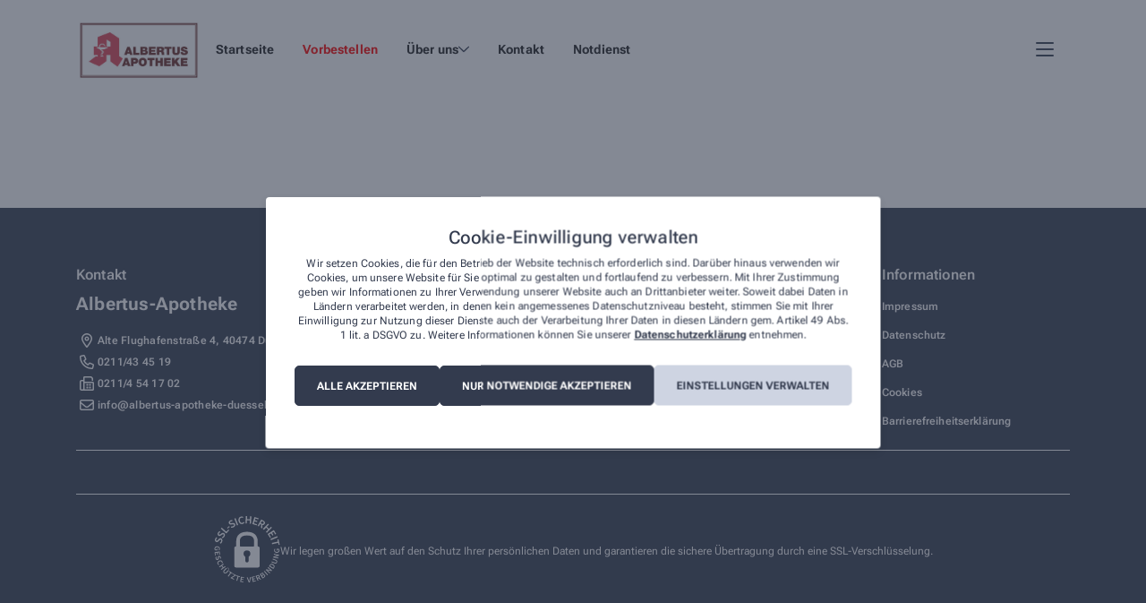

--- FILE ---
content_type: text/html; charset=UTF-8
request_url: https://albertus-apotheke-duesseldorf.de/shop/?filter%5Bcategory_id%5D%5B0%5D=64
body_size: 21629
content:
<!doctype html>
<html lang="de">

<head>
  <meta charset="utf-8">
  <meta name="viewport" content="width=device-width, initial-scale=1">
  <link rel="apple-touch-icon" sizes="180x180" href="/wp-content/themes/ia-website-3/resources/images/fav/apple-touch-icon.png">
  <link rel="icon" type="image/png" sizes="32x32" href="/wp-content/themes/ia-website-3/resources/images/fav/favicon-32x32.png">
  <link rel="icon" type="image/png" sizes="16x16" href="/wp-content/themes/ia-website-3/resources/images/fav/favicon-16x16.png">
  <link rel="manifest" href="/wp-content/themes/ia-website-3/resources/images/fav/site.webmanifest">
  <link rel="mask-icon" href="/wp-content/themes/ia-website-3/resources/images/fav/safari-pinned-tab.svg" color="#5bbad5">
  <meta name="msapplication-TileColor" content="#da532c">
        <meta name="ia-integration-id" content="OWIzZmEyMThiYWM0ZWYyYmI1YzZkOWZkYjM1NjJjYjgxZTI0MTBhNWUyZjBhNDZjYzI2NTMzNTY3MjBlNTRiOA=="/>
            <meta name="ia-integration-name" content="aHR0cHM6Ly9hbGJlcnR1cy1hcG90aGVrZS1kdWVzc2VsZG9yZi5kZQ=="/>
        <script type="module" src="https://albertus-apotheke-duesseldorf.de/ia/lib/user-item.js"></script><script type="module" src="https://albertus-apotheke-duesseldorf.de/ia/lib/cart-item.js"></script><script type="module" src="https://albertus-apotheke-duesseldorf.de/ia/lib/high-digits.js"></script><script type="module" src="https://albertus-apotheke-duesseldorf.de/ia/lib/product-search-bar.js"></script>  <meta name='robots' content='index, follow, max-image-preview:large, max-snippet:-1, max-video-preview:-1' />

	<!-- This site is optimized with the Yoast SEO plugin v24.7 - https://yoast.com/wordpress/plugins/seo/ -->
	<title>Shop - Albertus Apotheke in Düsseldorf</title>
	<link rel="canonical" href="https://albertus-apotheke-duesseldorf.de/shop/" />
	<meta property="og:locale" content="de_DE" />
	<meta property="og:type" content="article" />
	<meta property="og:title" content="Albertus-Apotheke" />
	<meta property="og:url" content="https://albertus-apotheke-duesseldorf.de" />
	<meta property="og:site_name" content="Albertus-Apotheke" />
	<meta property="article:modified_time" content="2023-07-18T15:00:07+00:00" />
	<meta name="twitter:card" content="summary_large_image" />
	<script type="application/ld+json" class="yoast-schema-graph">{"@context":"https://schema.org","@graph":[{"@type":"WebPage","@id":"/shop/","url":"https://albertus-apotheke-duesseldorf.de","name":"Albertus-Apotheke","isPartOf":{"@id":"https://528.meine-vorort-apotheke.de/#website"},"datePublished":"2023-06-20T13:19:44+00:00","dateModified":"2023-07-18T15:00:07+00:00","breadcrumb":{"@id":"https://albertus-apotheke-duesseldorf.de/shop/#breadcrumb"},"inLanguage":"de","potentialAction":[{"@type":"ReadAction","target":["https://albertus-apotheke-duesseldorf.de/shop/"]}]},{"@type":"BreadcrumbList","@id":"https://albertus-apotheke-duesseldorf.de/shop/#breadcrumb","itemListElement":[{"@type":"ListItem","position":1,"name":"Home","item":"/"},{"@type":"ListItem","position":2,"name":"Shop"}]},{"@type":"WebSite","@id":"https://528.meine-vorort-apotheke.de/#website","url":"https://albertus-apotheke-duesseldorf.de","name":"Albertus-Apotheke","description":"","potentialAction":[{"@type":"SearchAction","target":{"@type":"EntryPoint","urlTemplate":"https://528.meine-vorort-apotheke.de/?s={search_term_string}"},"query-input":{"@type":"PropertyValueSpecification","valueRequired":true,"valueName":"search_term_string"}}],"inLanguage":"de"}]}</script>
	<!-- / Yoast SEO plugin. -->


<link rel="alternate" title="oEmbed (JSON)" type="application/json+oembed" href="/wp-json/oembed/1.0/embed?url=%2Fshop%2F" />
<link rel="alternate" title="oEmbed (XML)" type="text/xml+oembed" href="/wp-json/oembed/1.0/embed?url=%2Fshop%2F&#038;format=xml" />
<style id='wp-img-auto-sizes-contain-inline-css'>
img:is([sizes=auto i],[sizes^="auto," i]){contain-intrinsic-size:3000px 1500px}
/*# sourceURL=wp-img-auto-sizes-contain-inline-css */
</style>
<link rel='stylesheet' id='ai1ic_style-css' href='/wp-content/plugins/cf7-image-captcha-pro/css/ai1ic-style.css?ver=8.10.13' media='all' />
<style id='wp-emoji-styles-inline-css'>

	img.wp-smiley, img.emoji {
		display: inline !important;
		border: none !important;
		box-shadow: none !important;
		height: 1em !important;
		width: 1em !important;
		margin: 0 0.07em !important;
		vertical-align: -0.1em !important;
		background: none !important;
		padding: 0 !important;
	}
/*# sourceURL=wp-emoji-styles-inline-css */
</style>
<style id='wp-block-library-inline-css'>
:root{--wp-block-synced-color:#7a00df;--wp-block-synced-color--rgb:122,0,223;--wp-bound-block-color:var(--wp-block-synced-color);--wp-editor-canvas-background:#ddd;--wp-admin-theme-color:#007cba;--wp-admin-theme-color--rgb:0,124,186;--wp-admin-theme-color-darker-10:#006ba1;--wp-admin-theme-color-darker-10--rgb:0,107,160.5;--wp-admin-theme-color-darker-20:#005a87;--wp-admin-theme-color-darker-20--rgb:0,90,135;--wp-admin-border-width-focus:2px}@media (min-resolution:192dpi){:root{--wp-admin-border-width-focus:1.5px}}.wp-element-button{cursor:pointer}:root .has-very-light-gray-background-color{background-color:#eee}:root .has-very-dark-gray-background-color{background-color:#313131}:root .has-very-light-gray-color{color:#eee}:root .has-very-dark-gray-color{color:#313131}:root .has-vivid-green-cyan-to-vivid-cyan-blue-gradient-background{background:linear-gradient(135deg,#00d084,#0693e3)}:root .has-purple-crush-gradient-background{background:linear-gradient(135deg,#34e2e4,#4721fb 50%,#ab1dfe)}:root .has-hazy-dawn-gradient-background{background:linear-gradient(135deg,#faaca8,#dad0ec)}:root .has-subdued-olive-gradient-background{background:linear-gradient(135deg,#fafae1,#67a671)}:root .has-atomic-cream-gradient-background{background:linear-gradient(135deg,#fdd79a,#004a59)}:root .has-nightshade-gradient-background{background:linear-gradient(135deg,#330968,#31cdcf)}:root .has-midnight-gradient-background{background:linear-gradient(135deg,#020381,#2874fc)}:root{--wp--preset--font-size--normal:16px;--wp--preset--font-size--huge:42px}.has-regular-font-size{font-size:1em}.has-larger-font-size{font-size:2.625em}.has-normal-font-size{font-size:var(--wp--preset--font-size--normal)}.has-huge-font-size{font-size:var(--wp--preset--font-size--huge)}.has-text-align-center{text-align:center}.has-text-align-left{text-align:left}.has-text-align-right{text-align:right}.has-fit-text{white-space:nowrap!important}#end-resizable-editor-section{display:none}.aligncenter{clear:both}.items-justified-left{justify-content:flex-start}.items-justified-center{justify-content:center}.items-justified-right{justify-content:flex-end}.items-justified-space-between{justify-content:space-between}.screen-reader-text{border:0;clip-path:inset(50%);height:1px;margin:-1px;overflow:hidden;padding:0;position:absolute;width:1px;word-wrap:normal!important}.screen-reader-text:focus{background-color:#ddd;clip-path:none;color:#444;display:block;font-size:1em;height:auto;left:5px;line-height:normal;padding:15px 23px 14px;text-decoration:none;top:5px;width:auto;z-index:100000}html :where(.has-border-color){border-style:solid}html :where([style*=border-top-color]){border-top-style:solid}html :where([style*=border-right-color]){border-right-style:solid}html :where([style*=border-bottom-color]){border-bottom-style:solid}html :where([style*=border-left-color]){border-left-style:solid}html :where([style*=border-width]){border-style:solid}html :where([style*=border-top-width]){border-top-style:solid}html :where([style*=border-right-width]){border-right-style:solid}html :where([style*=border-bottom-width]){border-bottom-style:solid}html :where([style*=border-left-width]){border-left-style:solid}html :where(img[class*=wp-image-]){height:auto;max-width:100%}:where(figure){margin:0 0 1em}html :where(.is-position-sticky){--wp-admin--admin-bar--position-offset:var(--wp-admin--admin-bar--height,0px)}@media screen and (max-width:600px){html :where(.is-position-sticky){--wp-admin--admin-bar--position-offset:0px}}

/*# sourceURL=wp-block-library-inline-css */
</style><style id='global-styles-inline-css'>
:root{--wp--preset--aspect-ratio--square: 1;--wp--preset--aspect-ratio--4-3: 4/3;--wp--preset--aspect-ratio--3-4: 3/4;--wp--preset--aspect-ratio--3-2: 3/2;--wp--preset--aspect-ratio--2-3: 2/3;--wp--preset--aspect-ratio--16-9: 16/9;--wp--preset--aspect-ratio--9-16: 9/16;--wp--preset--color--black: #000000;--wp--preset--color--cyan-bluish-gray: #abb8c3;--wp--preset--color--white: #ffffff;--wp--preset--color--pale-pink: #f78da7;--wp--preset--color--vivid-red: #cf2e2e;--wp--preset--color--luminous-vivid-orange: #ff6900;--wp--preset--color--luminous-vivid-amber: #fcb900;--wp--preset--color--light-green-cyan: #7bdcb5;--wp--preset--color--vivid-green-cyan: #00d084;--wp--preset--color--pale-cyan-blue: #8ed1fc;--wp--preset--color--vivid-cyan-blue: #0693e3;--wp--preset--color--vivid-purple: #9b51e0;--wp--preset--gradient--vivid-cyan-blue-to-vivid-purple: linear-gradient(135deg,rgb(6,147,227) 0%,rgb(155,81,224) 100%);--wp--preset--gradient--light-green-cyan-to-vivid-green-cyan: linear-gradient(135deg,rgb(122,220,180) 0%,rgb(0,208,130) 100%);--wp--preset--gradient--luminous-vivid-amber-to-luminous-vivid-orange: linear-gradient(135deg,rgb(252,185,0) 0%,rgb(255,105,0) 100%);--wp--preset--gradient--luminous-vivid-orange-to-vivid-red: linear-gradient(135deg,rgb(255,105,0) 0%,rgb(207,46,46) 100%);--wp--preset--gradient--very-light-gray-to-cyan-bluish-gray: linear-gradient(135deg,rgb(238,238,238) 0%,rgb(169,184,195) 100%);--wp--preset--gradient--cool-to-warm-spectrum: linear-gradient(135deg,rgb(74,234,220) 0%,rgb(151,120,209) 20%,rgb(207,42,186) 40%,rgb(238,44,130) 60%,rgb(251,105,98) 80%,rgb(254,248,76) 100%);--wp--preset--gradient--blush-light-purple: linear-gradient(135deg,rgb(255,206,236) 0%,rgb(152,150,240) 100%);--wp--preset--gradient--blush-bordeaux: linear-gradient(135deg,rgb(254,205,165) 0%,rgb(254,45,45) 50%,rgb(107,0,62) 100%);--wp--preset--gradient--luminous-dusk: linear-gradient(135deg,rgb(255,203,112) 0%,rgb(199,81,192) 50%,rgb(65,88,208) 100%);--wp--preset--gradient--pale-ocean: linear-gradient(135deg,rgb(255,245,203) 0%,rgb(182,227,212) 50%,rgb(51,167,181) 100%);--wp--preset--gradient--electric-grass: linear-gradient(135deg,rgb(202,248,128) 0%,rgb(113,206,126) 100%);--wp--preset--gradient--midnight: linear-gradient(135deg,rgb(2,3,129) 0%,rgb(40,116,252) 100%);--wp--preset--font-size--small: 13px;--wp--preset--font-size--medium: 20px;--wp--preset--font-size--large: 36px;--wp--preset--font-size--x-large: 42px;--wp--preset--spacing--20: 0.44rem;--wp--preset--spacing--30: 0.67rem;--wp--preset--spacing--40: 1rem;--wp--preset--spacing--50: 1.5rem;--wp--preset--spacing--60: 2.25rem;--wp--preset--spacing--70: 3.38rem;--wp--preset--spacing--80: 5.06rem;--wp--preset--shadow--natural: 6px 6px 9px rgba(0, 0, 0, 0.2);--wp--preset--shadow--deep: 12px 12px 50px rgba(0, 0, 0, 0.4);--wp--preset--shadow--sharp: 6px 6px 0px rgba(0, 0, 0, 0.2);--wp--preset--shadow--outlined: 6px 6px 0px -3px rgb(255, 255, 255), 6px 6px rgb(0, 0, 0);--wp--preset--shadow--crisp: 6px 6px 0px rgb(0, 0, 0);}:where(body) { margin: 0; }.wp-site-blocks > .alignleft { float: left; margin-right: 2em; }.wp-site-blocks > .alignright { float: right; margin-left: 2em; }.wp-site-blocks > .aligncenter { justify-content: center; margin-left: auto; margin-right: auto; }:where(.is-layout-flex){gap: 0.5em;}:where(.is-layout-grid){gap: 0.5em;}.is-layout-flow > .alignleft{float: left;margin-inline-start: 0;margin-inline-end: 2em;}.is-layout-flow > .alignright{float: right;margin-inline-start: 2em;margin-inline-end: 0;}.is-layout-flow > .aligncenter{margin-left: auto !important;margin-right: auto !important;}.is-layout-constrained > .alignleft{float: left;margin-inline-start: 0;margin-inline-end: 2em;}.is-layout-constrained > .alignright{float: right;margin-inline-start: 2em;margin-inline-end: 0;}.is-layout-constrained > .aligncenter{margin-left: auto !important;margin-right: auto !important;}.is-layout-constrained > :where(:not(.alignleft):not(.alignright):not(.alignfull)){margin-left: auto !important;margin-right: auto !important;}body .is-layout-flex{display: flex;}.is-layout-flex{flex-wrap: wrap;align-items: center;}.is-layout-flex > :is(*, div){margin: 0;}body .is-layout-grid{display: grid;}.is-layout-grid > :is(*, div){margin: 0;}body{padding-top: 0px;padding-right: 0px;padding-bottom: 0px;padding-left: 0px;}a:where(:not(.wp-element-button)){text-decoration: underline;}:root :where(.wp-element-button, .wp-block-button__link){background-color: #32373c;border-width: 0;color: #fff;font-family: inherit;font-size: inherit;font-style: inherit;font-weight: inherit;letter-spacing: inherit;line-height: inherit;padding-top: calc(0.667em + 2px);padding-right: calc(1.333em + 2px);padding-bottom: calc(0.667em + 2px);padding-left: calc(1.333em + 2px);text-decoration: none;text-transform: inherit;}.has-black-color{color: var(--wp--preset--color--black) !important;}.has-cyan-bluish-gray-color{color: var(--wp--preset--color--cyan-bluish-gray) !important;}.has-white-color{color: var(--wp--preset--color--white) !important;}.has-pale-pink-color{color: var(--wp--preset--color--pale-pink) !important;}.has-vivid-red-color{color: var(--wp--preset--color--vivid-red) !important;}.has-luminous-vivid-orange-color{color: var(--wp--preset--color--luminous-vivid-orange) !important;}.has-luminous-vivid-amber-color{color: var(--wp--preset--color--luminous-vivid-amber) !important;}.has-light-green-cyan-color{color: var(--wp--preset--color--light-green-cyan) !important;}.has-vivid-green-cyan-color{color: var(--wp--preset--color--vivid-green-cyan) !important;}.has-pale-cyan-blue-color{color: var(--wp--preset--color--pale-cyan-blue) !important;}.has-vivid-cyan-blue-color{color: var(--wp--preset--color--vivid-cyan-blue) !important;}.has-vivid-purple-color{color: var(--wp--preset--color--vivid-purple) !important;}.has-black-background-color{background-color: var(--wp--preset--color--black) !important;}.has-cyan-bluish-gray-background-color{background-color: var(--wp--preset--color--cyan-bluish-gray) !important;}.has-white-background-color{background-color: var(--wp--preset--color--white) !important;}.has-pale-pink-background-color{background-color: var(--wp--preset--color--pale-pink) !important;}.has-vivid-red-background-color{background-color: var(--wp--preset--color--vivid-red) !important;}.has-luminous-vivid-orange-background-color{background-color: var(--wp--preset--color--luminous-vivid-orange) !important;}.has-luminous-vivid-amber-background-color{background-color: var(--wp--preset--color--luminous-vivid-amber) !important;}.has-light-green-cyan-background-color{background-color: var(--wp--preset--color--light-green-cyan) !important;}.has-vivid-green-cyan-background-color{background-color: var(--wp--preset--color--vivid-green-cyan) !important;}.has-pale-cyan-blue-background-color{background-color: var(--wp--preset--color--pale-cyan-blue) !important;}.has-vivid-cyan-blue-background-color{background-color: var(--wp--preset--color--vivid-cyan-blue) !important;}.has-vivid-purple-background-color{background-color: var(--wp--preset--color--vivid-purple) !important;}.has-black-border-color{border-color: var(--wp--preset--color--black) !important;}.has-cyan-bluish-gray-border-color{border-color: var(--wp--preset--color--cyan-bluish-gray) !important;}.has-white-border-color{border-color: var(--wp--preset--color--white) !important;}.has-pale-pink-border-color{border-color: var(--wp--preset--color--pale-pink) !important;}.has-vivid-red-border-color{border-color: var(--wp--preset--color--vivid-red) !important;}.has-luminous-vivid-orange-border-color{border-color: var(--wp--preset--color--luminous-vivid-orange) !important;}.has-luminous-vivid-amber-border-color{border-color: var(--wp--preset--color--luminous-vivid-amber) !important;}.has-light-green-cyan-border-color{border-color: var(--wp--preset--color--light-green-cyan) !important;}.has-vivid-green-cyan-border-color{border-color: var(--wp--preset--color--vivid-green-cyan) !important;}.has-pale-cyan-blue-border-color{border-color: var(--wp--preset--color--pale-cyan-blue) !important;}.has-vivid-cyan-blue-border-color{border-color: var(--wp--preset--color--vivid-cyan-blue) !important;}.has-vivid-purple-border-color{border-color: var(--wp--preset--color--vivid-purple) !important;}.has-vivid-cyan-blue-to-vivid-purple-gradient-background{background: var(--wp--preset--gradient--vivid-cyan-blue-to-vivid-purple) !important;}.has-light-green-cyan-to-vivid-green-cyan-gradient-background{background: var(--wp--preset--gradient--light-green-cyan-to-vivid-green-cyan) !important;}.has-luminous-vivid-amber-to-luminous-vivid-orange-gradient-background{background: var(--wp--preset--gradient--luminous-vivid-amber-to-luminous-vivid-orange) !important;}.has-luminous-vivid-orange-to-vivid-red-gradient-background{background: var(--wp--preset--gradient--luminous-vivid-orange-to-vivid-red) !important;}.has-very-light-gray-to-cyan-bluish-gray-gradient-background{background: var(--wp--preset--gradient--very-light-gray-to-cyan-bluish-gray) !important;}.has-cool-to-warm-spectrum-gradient-background{background: var(--wp--preset--gradient--cool-to-warm-spectrum) !important;}.has-blush-light-purple-gradient-background{background: var(--wp--preset--gradient--blush-light-purple) !important;}.has-blush-bordeaux-gradient-background{background: var(--wp--preset--gradient--blush-bordeaux) !important;}.has-luminous-dusk-gradient-background{background: var(--wp--preset--gradient--luminous-dusk) !important;}.has-pale-ocean-gradient-background{background: var(--wp--preset--gradient--pale-ocean) !important;}.has-electric-grass-gradient-background{background: var(--wp--preset--gradient--electric-grass) !important;}.has-midnight-gradient-background{background: var(--wp--preset--gradient--midnight) !important;}.has-small-font-size{font-size: var(--wp--preset--font-size--small) !important;}.has-medium-font-size{font-size: var(--wp--preset--font-size--medium) !important;}.has-large-font-size{font-size: var(--wp--preset--font-size--large) !important;}.has-x-large-font-size{font-size: var(--wp--preset--font-size--x-large) !important;}
/*# sourceURL=global-styles-inline-css */
</style>

<link rel='stylesheet' id='cmplz-general-css' href='/wp-content/plugins/complianz-gdpr/assets/css/cookieblocker.min.css?ver=6.5.6' media='all' />
<link rel='stylesheet' id='custom-theme-css-css' href='/wp-content/themes/ia-website-3/resources/styles/sites-custom-styles/custom-styles-site-280-1742852490.css?ver=1283d75f56f417a0ea1b051730ecf560' media='all' />
<link rel='stylesheet' id='app/0-css' href='/wp-content/themes/ia-website-3/public/css/app.d56210.css' media='all' />
<script src="/wp-includes/js/jquery/jquery.min.js?ver=3.7.1" id="jquery-core-js"></script>
<script src="/wp-includes/js/jquery/jquery-migrate.min.js?ver=3.4.1" id="jquery-migrate-js"></script>
<link rel="https://api.w.org/" href="/wp-json/" /><link rel="alternate" title="JSON" type="application/json" href="/wp-json/wp/v2/pages/3055" /><link rel="EditURI" type="application/rsd+xml" title="RSD" href="/xmlrpc.php?rsd" />
<link rel='shortlink' href='/?p=3055' />
<style>.cmplz-hidden{display:none!important;}</style>  <script type="text/javascript" id="ia-websdk-accessibility-js">
        function iaGetCookie (name) {
      let value = `; ${document.cookie}`;
      let parts = value.split(`; ${name}=`);
      if (parts.length === 2) return parts.pop().split(';').shift();
    }

    function addJsAccessibilitiyClassToHtml(className = 'js-ia-accessibility-active') {
      document.querySelector('html').classList.add(className);
    }

    function removeJsAccessibilitiyClassToHtml(className = 'js-ia-accessibility-active') {
      document.querySelector('html').classList.remove(className);
    }

    if(iaGetCookie('accessibility') == 'true') {
      addJsAccessibilitiyClassToHtml();
    }

        document.addEventListener("DOMContentLoaded", function() {
      const iaAccessibilityItems = document.querySelectorAll('ia-accessibility-item');
      const iaHighDigits = document.querySelector("ia-high-digits");
      const iaDefaultHighDigitsDarkMode = iaHighDigits && iaHighDigits.hasAttribute("dark-mode");

      if(iaGetCookie('accessibility') == 'true') {
        iaHighDigits.setAttribute("dark-mode", "");
      }

      if(iaAccessibilityItems) {
        iaAccessibilityItems.forEach(function(iaAccessibilityItem) {
          iaAccessibilityItem.addEventListener('change', (evt) => {
            if(evt.detail[0].active) {
              addJsAccessibilitiyClassToHtml();
              iaHighDigits.setAttribute("dark-mode", "");
            } else {
              removeJsAccessibilitiyClassToHtml();
              if(!iaDefaultHighDigitsDarkMode) {
                iaHighDigits.removeAttribute("dark-mode");
              }
            }
          });
        });
      }
    });
  </script>
  </head>

<body data-cmplz=2 class="wp-singular page-template page-template-template-shop page page-id-3055 wp-embed-responsive wp-theme-ia-website-3 aero shop">
    
  <div id="app">
    <header id="main-header" class="relative aero">
  <div class="header-top">
        <div class="container">
            <div id="menus-wide-mint" class="menus-wrapper">
                <div class="header-top__left">
                  <a class="logo" href="/">
                    
                                          <img src="/wp-content/uploads/sites/280/2023/10/528_logo-albertus-e001746_2_1png.png" alt="Logo" />
                                      </a>
                </div>

                <div class="header-top__right" id="header-top-right">
                  <div class="header-menu-wrapper">
                                          <div id="header-menu" class="header-menu">
                        <h4 class="mobile-menu-title">Menü</h4>
                        <nav class="nav-primary" aria-label="Primary Navigation">
                          <div class="menu-primary-navigation-container"><ul id="menu-primary-navigation" class="nav"><li id="menu-item-48" class="menu-item menu-item-type-post_type menu-item-object-page menu-item-home menu-item-48 "><a href="/" class="menu-item-link main-text-color">Startseite</a></li>
<li id="menu-item-3067" class="menu-item menu-item-type-post_type menu-item-object-page current-menu-item page_item page-item-3055 current_page_item menu-item-3067 "><a href="/shop/" aria-current="page" class="menu-item-link main-text-color">Vorbestellen</a></li>
<li id="menu-item-3367" class="mobile-dropdown-trigger menu-item menu-item-type-custom menu-item-object-custom menu-item-has-children mobile-dropdown-trigger menu-item-3367 "><a href="#" class="menu-item-link main-text-color">Über uns</a>
<ul class="sub-menu border">
	<li id="menu-item-3549" class="menu-item menu-item-type-post_type menu-item-object-page menu-item-3549 "><a href="/unsere-apotheke/" class="sub-menu-item">Unsere Apotheke</a></li>
	<li id="menu-item-3550" class="menu-item menu-item-type-post_type menu-item-object-page menu-item-3550 "><a href="/leistungen/" class="sub-menu-item">Leistungen</a></li>
</ul>
</li>
<li id="menu-item-991" class="menu-item menu-item-type-post_type menu-item-object-page menu-item-991 "><a href="/kontakt/" class="menu-item-link main-text-color">Kontakt</a></li>
<li id="menu-item-993" class="menu-item menu-item-type-custom menu-item-object-custom menu-item-993 "><a href="#" class="menu-item-link main-text-color">Notdienst</a></li>
</ul></div>
                        </nav>

                                                  <nav class="nav-legal border" aria-label="Primary Navigation">
                            <div class="menu-header-legal-menu-container"><ul id="menu-header-legal-menu" class="nav"><li id="menu-item-986" class="menu-item menu-item-type-post_type menu-item-object-page menu-item-privacy-policy menu-item-986 "><a rel="privacy-policy" href="/datenschutz/" class="menu-item-link main-text-color">Datenschutz</a></li>
<li id="menu-item-987" class="menu-item menu-item-type-post_type menu-item-object-page menu-item-987 "><a href="/impressum/" class="menu-item-link main-text-color">Impressum</a></li>
<li id="menu-item-3092" class="menu-item menu-item-type-post_type menu-item-object-page menu-item-3092 "><a href="/agb/" class="menu-item-link main-text-color">AGB</a></li>
</ul></div>
                          </nav>
                                              </div>
                    
                    <div class="ia-widget-accessibility">
        <script type="module" src="https://albertus-apotheke-duesseldorf.de/ia/lib/accessibility-item.js"></script>
        <ia-accessibility-item icon-color="var(--navigation-icon-color)" label-color="var(--navigation-icon-color)"></ia-accessibility-item>
    </div>
                    <div class="ia-widget-cart">
    <ia-cart-item />
</div>
                    <div class="ia-widget-user">
  <ia-user-item />
</div>

                    <div class="menu-hamburger-mobile">
                      <div class="menu" id="menu-mobile">
                        <span></span>
                        <span></span>
                        <span></span>
                      </div>
                    </div>
                  </div>
                </div>
            </div>
        </div>
    </div>

  <div class="ia-widget-wrapper" id="widgetWrapper">
    <div class="container">
      <div class="ia-widget-aero-wrap">
        <div class="ia-widget-search">
    <ia-product-search-bar  label="Medikament suchen (Produktname, PZN...)" />
</div>
      </div>
    </div>
  </div>

  
  
  </header>

<script>
    const anchors = document.querySelectorAll(".menu-item-link");

    for (let anchor of anchors) {
        const notdienst = 'yes';
        if (notdienst == 'yes') {
            anchor.addEventListener("mouseup", function(event) {
                if (event.button === 0 || event.button === 1) {
                    if (anchor.text.split(" ").length === 1 && anchor.text.toLowerCase().includes(
                        "notdienst")) {
                        const notdienstLink = "apofinder?notdienst=true&onlineBestellen=false&query=Düsseldorf+40474";
                        anchor.setAttribute("href", "https://ihreapotheken.de/" + notdienstLink);
                        anchor.setAttribute("target", "_blank");
                    }
                }
            }, {
                passive: true
            });
        } else {
            if (anchor.text.toLowerCase().includes("notdienst")) {
                anchor.parentElement.style.display = "none";
            }
        }
    }
</script>

<main id="main" class="main aero">
                      <div class="shop-wrapper">
            <div class="container">
                <div class="shop-inner">
                    <ia-integration />
                </div>
            </div>
        </div>

                    <script type="module" src="https://albertus-apotheke-duesseldorf.de/ia/lib/integration.js"></script>            </main>


<footer id="contact" class="section-footer aero  main_footer_background_color main_footer_text_color ">
  <div id="footer-container" class="container ">
    <div class="section-wrapper">
      <div class="footer-details">
        <div class="pharmacy-details" itemscope itemtype="https://schema.org/Organization">
          <p class="main_footer_text_color h3">Kontakt</p>
          
                        <p itemprop="name" class="h4 main_footer_text_color">Albertus-Apotheke</p>
          
          <ul>
                          <li>
                <a href="#" class="disabled-link main_footer_text_color">
                  <div itemprop="address" itemscope itemtype="https://schema.org/PostalAddress" class="item-wrapper">
                    <div class="icon"><svg width="24" height="24" viewBox="0 0 24 24" fill="none" xmlns="http://www.w3.org/2000/svg"><path d="M14.5064 10.0156C14.5064 11.4004 13.3848 12.5221 11.9999 12.5221C10.6151 12.5221 9.49346 11.4004 9.49346 10.0156C9.49346 8.63073 10.6151 7.50908 11.9999 7.50908C13.3848 7.50908 14.5064 8.63073 14.5064 10.0156ZM11.9999 9.01297C11.4454 9.01297 10.9973 9.46101 10.9973 10.0156C10.9973 10.5701 11.4454 11.0182 11.9999 11.0182C12.5545 11.0182 13.0025 10.5701 13.0025 10.0156C13.0025 9.46101 12.5545 9.01297 11.9999 9.01297ZM18.0155 10.0156C18.0155 12.7539 14.3498 17.629 12.7425 19.6405C12.3571 20.1198 11.6428 20.1198 11.2574 19.6405C9.62191 17.629 5.98438 12.7539 5.98438 10.0156C5.98438 6.69322 8.67759 4 11.9999 4C15.321 4 18.0155 6.69322 18.0155 10.0156ZM11.9999 5.50389C9.50912 5.50389 7.48827 7.52475 7.48827 10.0156C7.48827 10.4041 7.62894 11.0056 7.96763 11.8077C8.29598 12.5847 8.76219 13.4432 9.2992 14.3111C10.189 15.7586 11.2229 17.1309 11.9999 18.1522C12.777 17.1309 13.8109 15.7586 14.7007 14.3111C15.2364 13.4432 15.7033 12.5847 16.0323 11.8077C16.3706 11.0056 16.5116 10.4041 16.5116 10.0156C16.5116 7.52475 14.4908 5.50389 11.9999 5.50389Z" fill="white"/></svg></div>
                    <div class="text">
                      <span itemprop="streetAddress">Alte Flughafenstraße  4</span>, <span itemprop="postalCode">40474</span> <span itemprop="addressLocality">Düsseldorf</span>
                    </div>
                  </div>
                </a>
              </li>
                                      <li>
                <a href="tel:0211434519" class="main_footer_text_color">
                  <div class="item-wrapper">
                    <div class="icon"><svg width="24" height="24" viewBox="0 0 24 24" fill="none" xmlns="http://www.w3.org/2000/svg"><path d="M19.0173 14.0096L15.9485 12.694C15.2795 12.404 14.491 12.5968 14.036 13.1612L13.1785 14.2081C11.7791 13.4034 10.6069 12.2315 9.80349 10.8612L10.8519 10.0024C11.4116 9.54554 11.6048 8.76178 11.3213 8.09459L9.99849 4.9855C9.68098 4.26049 8.8941 3.86487 8.12753 4.04206L5.27595 4.70019C4.52969 4.87081 4.00781 5.52613 4.00781 6.29364C4.00781 13.8531 10.1547 20 17.7142 20C18.4817 20 19.137 19.4784 19.2798 18.7334L19.9379 15.879C20.1454 15.1096 19.7454 14.3221 19.0173 14.0096ZM18.5048 15.5409L17.8457 18.3975C17.8311 18.4319 17.7798 18.5 17.7139 18.5C10.9826 18.5 5.50754 13.025 5.50754 6.29367C5.50754 6.22823 5.54808 6.17698 5.61204 6.16232L8.46644 5.50357C8.47621 5.50113 8.48646 5.50015 8.49623 5.50015C8.55042 5.50015 8.6012 5.53287 8.6227 5.58168L9.93958 8.65452C9.96302 8.70971 9.9474 8.77415 9.90052 8.81271L8.3766 10.0346C8.10707 10.2553 8.02503 10.6327 8.17835 10.9452C9.20992 13.0462 10.9365 14.7734 13.0378 15.8047C13.3221 15.958 13.7281 15.8759 13.949 15.6064L15.1993 14.0792C15.234 14.0353 15.2989 14.0186 15.3532 14.044L18.4238 15.3594C18.4829 15.4128 18.5173 15.4784 18.5048 15.5409Z" fill="white"/></svg></div>
                    <div class="text" itemprop="telephone">0211/43 45 19</div>
                  </div>
                </a>
              </li>
                                                  <li class="disabled-link">
                <a href="#" class="disabled-link main_footer_text_color">
                  <div class="item-wrapper">
                    <div class="icon"><svg width="24" height="24" viewBox="0 0 24 24" fill="none" xmlns="http://www.w3.org/2000/svg"><path d="M15 17.5H16C16.2773 17.5 16.5 17.2773 16.5 17V16C16.5 15.7227 16.2773 15.5 16 15.5H15C14.7227 15.5 14.5 15.7227 14.5 16V17C14.5 17.2781 14.7219 17.5 15 17.5ZM15 14.5H16C16.2773 14.5 16.5 14.2773 16.5 14V13C16.5 12.7227 16.2773 12.5 16 12.5H15C14.7227 12.5 14.5 12.7227 14.5 13V14C14.5 14.2781 14.7219 14.5 15 14.5ZM12 14.5H13C13.2773 14.5 13.5 14.2773 13.5 14V13C13.5 12.7227 13.2773 12.5 13 12.5H12C11.7219 12.5 11.5 12.7219 11.5 13V14C11.5 14.2781 11.7219 14.5 12 14.5ZM18.5 10H9.5L9.47188 5.5H16.4125L17.5 6.56063V9H19V6.56063C19 6.16281 18.842 5.78125 18.5606 5.5L17.5 4.43938C17.2188 4.15803 16.8375 4 16.4406 4H9.47188C8.64344 4 7.97187 4.67156 7.97187 5.5L7.97206 8.07062C7.84063 8.02812 7.675 8 7.5 8H6C4.89531 8 4 8.89687 4 10V18C4 19.1047 4.89531 20 6 20H18.5C19.3272 20 20 19.3272 20 18.5V11.5C20 10.6719 19.3281 10 18.5 10ZM8 18C8 18.2757 7.77569 18.5 7.5 18.5H6C5.72431 18.5 5.5 18.2757 5.5 18V10C5.5 9.72431 5.72431 9.5 6 9.5H7.5C7.775 9.5 8 9.725 8 10V18ZM18.5 18.5H9.42812C9.47187 18.3406 9.5 18.175 9.5 18V11.5H18.5V18.5ZM12 17.5H13C13.2773 17.5 13.5 17.2773 13.5 17V16C13.5 15.7227 13.2773 15.5 13 15.5H12C11.7227 15.5 11.5 15.7227 11.5 16V17C11.5 17.2781 11.7219 17.5 12 17.5Z" fill="white"/></svg></div>
                    <div class="text" itemprop="faxNumber">0211/4 54 17 02</div>
                  </div>
                </a>
              </li>
                                      <li>
                <a href="mailto:info@albertus-apotheke-duesseldorf.de" class="main_footer_text_color">
                  <div class="item-wrapper">
                    <div class="icon"><svg width="24" height="24" viewBox="0 0 24 24" fill="none" xmlns="http://www.w3.org/2000/svg"><path d="M6 7.5C5.725 7.5 5.5 7.725 5.5 8V8.69063L10.8906 13.1156C11.5375 13.6469 12.4656 13.6469 13.1125 13.1156L18.5 8.69063V8C18.5 7.725 18.275 7.5 18 7.5H6ZM5.5 10.6312V16C5.5 16.275 5.725 16.5 6 16.5H18C18.275 16.5 18.5 16.275 18.5 16V10.6312L14.0625 14.275C12.8625 15.2594 11.1344 15.2594 9.9375 14.275L5.5 10.6312ZM4 8C4 6.89688 4.89688 6 6 6H18C19.1031 6 20 6.89688 20 8V16C20 17.1031 19.1031 18 18 18H6C4.89688 18 4 17.1031 4 16V8Z" fill="white"/></svg></div>
                    <div class="text" itemprop="email">info@albertus-apotheke-duesseldorf.de</div>
                  </div>
                </a>
              </li>
                      </ul>

          <div class="social-media">
                      </div>
        </div>

        <div class="links-details">
                  </div>
        <div class="about-details">
                      <p class="main_footer_text_color h3">Über uns</p>
            <div class="menu-ueber-uns-container"><ul id="menu-ueber-uns" class="menu"><li id="menu-item-3551" class="menu-item menu-item-type-post_type menu-item-object-page menu-item-3551 "><a href="/unsere-apotheke/" class="main_footer_text_color">Unsere Apotheke</a></li>
<li id="menu-item-3552" class="menu-item menu-item-type-post_type menu-item-object-page menu-item-3552 "><a href="/leistungen/" class="main_footer_text_color">Leistungen</a></li>
<li id="menu-item-3094" class="menu-item menu-item-type-post_type menu-item-object-page menu-item-3094 "><a href="/kontakt/" class="main_footer_text_color">Kontakt</a></li>
</ul></div>                  </div>
        <div class="legal-details">
                      <p class="main_footer_text_color h3">Informationen</p>
            <div class="menu-informationen-container"><ul id="menu-informationen" class="menu"><li id="menu-item-978" class="menu-item menu-item-type-post_type menu-item-object-page menu-item-978 "><a href="/impressum/" class="main_footer_text_color">Impressum</a></li>
<li id="menu-item-977" class="menu-item menu-item-type-post_type menu-item-object-page menu-item-privacy-policy menu-item-977 "><a rel="privacy-policy" href="/datenschutz/" class="main_footer_text_color">Datenschutz</a></li>
<li id="menu-item-3063" class="menu-item menu-item-type-post_type menu-item-object-page menu-item-3063 "><a href="/agb/" class="main_footer_text_color">AGB</a></li>
<li id="menu-item-3064" class="cookie-btn menu-item menu-item-type-custom menu-item-object-custom menu-item-3064 "><a class="main_footer_text_color">Cookies</a></li>
<li><a class="main_footer_text_color" href="/barrierefreiheitserklarung/">Barrierefreiheitserklärung</a></li></ul></div>                  </div>
      </div>

              <div class="ia-widget-legal-text">
    <ia-high-digits dark-mode />
</div>
      
      <div class="bottom-ssl">
        <div class="image">
          <svg xmlns="http://www.w3.org/2000/svg" width="74" height="74" fill="none"><path fill="#fff" fill-opacity="1" d="m51.676 70.878 1.036-.474-2.22-1.643c.267-.236.459-.532.533-.858.074-.326.03-.68-.148-1.095-.118-.296-.281-.518-.474-.666a1.23 1.23 0 0 0-.606-.296 2.07 2.07 0 0 0-.74 0 3.093 3.093 0 0 0-.8.251l-1.776.785 2.31 5.269.932-.4-.903-2.057.814-.355 2.042 1.539Zm-3.182-1.954-.755-1.717.755-.325c.355-.163.651-.222.903-.193.237.045.43.208.562.518.148.296.148.563.015.8-.118.236-.37.444-.74.592l-.74.325ZM57.226 66.645a1.455 1.455 0 0 0-.267-.726c-.222-.325-.473-.532-.784-.592-.31-.059-.651-.014-1.05.163l-.016-.03c.237-.251.356-.532.356-.813a1.3 1.3 0 0 0-.222-.77c-.163-.222-.311-.37-.504-.474a.996.996 0 0 0-.592-.118c-.222 0-.444.06-.666.163a3.946 3.946 0 0 0-.74.385l-1.539 1.02 3.153 4.796 1.657-1.095c.252-.178.489-.355.666-.563.193-.207.311-.429.4-.636.133-.252.163-.474.148-.71Zm-4.736-1.732.621-.4c.311-.207.578-.31.8-.31.222 0 .4.103.547.325.163.237.193.459.119.666-.06.222-.267.459-.607.637l-.607.4-.873-1.318Zm3.7 2.309c-.104.251-.326.503-.681.74l-.725.473-1.021-1.554.725-.473c.355-.237.666-.355.932-.355.267 0 .488.118.651.37.178.266.222.532.119.799ZM17.014 59.082a.455.455 0 0 1-.163.37c-.103.103-.236.177-.355.177a.455.455 0 0 1-.37-.162c-.103-.119-.177-.237-.177-.37 0-.134.044-.267.162-.37a.548.548 0 0 1 .37-.178c.148 0 .267.044.37.163.104.133.163.236.163.37Zm-1.169-1.14a.455.455 0 0 1-.163.37.53.53 0 0 1-.37.163.455.455 0 0 1-.37-.163c-.103-.118-.177-.237-.177-.355 0-.148.044-.267.162-.37a.548.548 0 0 1 .37-.178c.148 0 .267.045.37.163a.491.491 0 0 1 .178.37ZM.838 35.254c.148-.326.34-.592.607-.83.266-.236.577-.399.947-.532s.799-.178 1.273-.163c.473.015.888.104 1.243.267.355.162.666.355.917.606.252.252.444.548.563.889.118.34.177.71.163 1.095 0 .207-.03.385-.074.547a1.429 1.429 0 0 1-.193.46 1.797 1.797 0 0 1-.251.37 2.725 2.725 0 0 1-.282.295l-.606-.592c.148-.148.266-.296.355-.473.089-.178.148-.385.163-.652a1.563 1.563 0 0 0-.504-1.258 1.803 1.803 0 0 0-.636-.37 3.05 3.05 0 0 0-.858-.162c-.652-.03-1.17.103-1.57.384-.384.282-.576.726-.606 1.303 0 .162.015.31.044.473a.958.958 0 0 0 .178.37l1.228.045.045-1.096.829.03-.06 1.998-2.545-.074c-.193-.207-.34-.473-.459-.8a2.843 2.843 0 0 1-.163-1.094c.03-.37.119-.725.252-1.036ZM.645 40.24l5.684-.799.488 3.434-.858.118-.34-2.427-1.451.207.281 2.042-.858.119-.282-2.043-1.687.252.355 2.501-.858.119-.474-3.523Zm2.753 8.747a1.45 1.45 0 0 1-.636-.237 2.544 2.544 0 0 1-.548-.518 2.49 2.49 0 0 1-.37-.799c-.103-.37-.148-.755-.103-1.14.03-.384.148-.754.325-1.095l.844.37a2.902 2.902 0 0 0-.252.814c-.044.281-.015.563.045.814.088.311.236.533.4.651.177.119.37.163.591.09.104-.03.207-.075.267-.163a.954.954 0 0 0 .162-.237c.03-.09.06-.207.074-.311.015-.118.03-.252.045-.385l.103-.858c.015-.163.045-.311.09-.474.044-.163.103-.31.206-.459.09-.148.208-.266.34-.37a1.41 1.41 0 0 1 .519-.251c.222-.06.444-.074.651-.045.222.03.43.104.607.237s.355.281.503.489c.148.207.266.444.34.71.09.326.119.636.09.992-.03.325-.12.636-.282.917l-.77-.31c.09-.223.163-.445.178-.652.03-.222 0-.444-.06-.666a1.106 1.106 0 0 0-.354-.577.557.557 0 0 0-.548-.089.42.42 0 0 0-.252.163c-.059.074-.103.163-.148.252-.044.088-.059.207-.074.325l-.044.37-.089.844a1.893 1.893 0 0 1-.103.518c-.045.163-.119.31-.208.444a1.297 1.297 0 0 1-.34.355c-.148.103-.31.192-.518.252-.237.044-.459.059-.68.03Zm1.273 5.21a2.104 2.104 0 0 1-.607-.814 2.492 2.492 0 0 1-.266-1.022c-.015-.34.03-.666.177-.991.119-.31.326-.622.607-.888a3.643 3.643 0 0 1 1.066-.725c.429-.208.829-.311 1.228-.34.385-.03.77 0 1.095.103.34.103.637.281.888.518.267.237.474.518.622.858.163.311.222.637.207.947-.015.311-.074.593-.177.844l-.814-.252c.074-.192.103-.384.103-.577 0-.192-.03-.37-.148-.577a1.627 1.627 0 0 0-.4-.533 1.292 1.292 0 0 0-.591-.28 2.034 2.034 0 0 0-.74-.03 2.52 2.52 0 0 0-.844.266c-.592.281-1.006.622-1.214 1.05-.222.43-.222.844-.014 1.288.103.237.251.43.429.548.177.118.37.237.607.296l-.326.784c-.326-.118-.636-.266-.888-.473Zm3.582 5.83L7.66 59.2l2.057-1.495-1.377-1.88-2.057 1.495-.592-.828 4.633-3.375.606.83-1.88 1.36 1.377 1.88 1.88-1.361.592.828-4.647 3.375Zm5.298 3.805a1.888 1.888 0 0 1-.873.28 1.55 1.55 0 0 1-.814-.162c-.267-.118-.503-.296-.755-.533a2.73 2.73 0 0 1-.548-.74 1.92 1.92 0 0 1-.177-.814c.015-.281.089-.577.251-.888.163-.31.4-.621.74-.962l2.25-2.309.74.726-2.294 2.382c-.222.222-.37.444-.488.622-.104.192-.178.37-.193.533-.015.177 0 .31.06.458.059.148.162.267.28.385.119.119.267.222.4.282.148.059.296.073.474.059.177-.015.34-.074.533-.208.192-.103.384-.28.606-.503l2.31-2.353.71.68-2.25 2.325c-.34.325-.651.577-.962.74Zm1.865 3.196 2.782-4.01-1.361-.948.488-.71 3.567 2.472-.489.71-1.361-.947-2.797 4.025-.83-.592Zm8.998-.666L20.02 68.94l2.516 1.243-.385.77-3.641-1.806.281-.548 4.396-2.59-2.265-1.125.385-.77 3.39 1.688-.282.562Zm4.529 1.791-1.598-.474-1.392 4.692-.991-.296 1.391-4.691-1.598-.474.251-.829 4.159 1.229-.222.843Zm4.484.829L31 68.643l-.207 1.45 2.042.281-.118.859-2.042-.282-.237 1.688 2.501.355-.118.858-3.523-.503.8-5.683 3.418.488-.089.829Zm6.646 4.913-1.2.104-2.308-5.565 1.08-.088 1.066 2.812c.118.31.237.621.326.902.088.281.222.592.34.918h.03c.059-.34.118-.651.177-.947.045-.296.089-.607.163-.947l.548-2.96 1.05-.09-1.272 5.862Zm3.344-.4-1.361-5.579 3.36-.829.207.844-2.383.577.34 1.421 1.998-.488.207.843-1.998.489.4 1.642 2.457-.591.207.843-3.434.829Zm16.073-7.4-3.715-4.395.785-.65 3.715 4.395-.785.65Zm4.78-4.632-3.61-.813-1.318-.37-.03.03c.252.191.504.37.77.576.267.207.533.4.77.622l1.88 1.672-.637.74-4.292-3.818.68-.785 3.612.815 1.317.37.015-.03c-.237-.192-.503-.37-.784-.577a11.14 11.14 0 0 1-.785-.622l-1.88-1.657.652-.74 4.292 3.818-.651.77Zm6.187-9.916a2.63 2.63 0 0 1-.459.8c-.192.222-.4.37-.666.488a2.038 2.038 0 0 1-.917.119c-.34-.015-.74-.119-1.184-.282l-3.02-1.154.356-.947 3.093 1.169c.296.103.547.178.77.207.221.03.399.015.562-.03a.68.68 0 0 0 .385-.251 1.1 1.1 0 0 0 .251-.43c.06-.177.089-.325.089-.488 0-.163-.044-.31-.118-.459-.074-.148-.222-.28-.385-.4a3.518 3.518 0 0 0-.71-.354l-3.094-1.17.34-.902 3.02 1.14c.444.177.799.355 1.08.577.281.222.474.444.607.71.118.252.192.518.192.814 0 .237-.059.533-.192.843Zm2.013-7.4-3.523 1.155-1.317.34v.03c.296.03.622.06.947.089.326.03.652.074.962.148l2.472.473-.192.947-5.64-1.08.208-1.036 3.522-1.154 1.318-.34v-.03c-.296-.03-.622-.06-.948-.09a7.277 7.277 0 0 1-.991-.147l-2.457-.474.192-.947 5.64 1.08-.193 1.036Zm-.178-3.848c-.266.237-.577.4-.947.533-.37.119-.8.178-1.273.163-.473-.015-.888-.104-1.243-.266-.355-.163-.666-.355-.918-.607a2.331 2.331 0 0 1-.562-.888 2.98 2.98 0 0 1-.163-1.095c0-.208.03-.385.074-.548.045-.178.104-.325.193-.459.074-.148.162-.266.251-.37.089-.103.193-.222.281-.296l.607.592a1.806 1.806 0 0 0-.355.474 1.618 1.618 0 0 0-.163.651 1.563 1.563 0 0 0 .503 1.258c.178.163.385.281.637.37.251.089.547.148.858.163.651.03 1.17-.104 1.569-.385.385-.281.592-.725.607-1.302 0-.163-.015-.311-.045-.474a.787.787 0 0 0-.177-.37l-1.229-.044-.044 1.095-.829-.03.074-1.998 2.531.09c.192.206.34.473.459.798.118.326.177.681.163 1.096a2.87 2.87 0 0 1-.237 1.065 3.089 3.089 0 0 1-.622.785ZM67.585 55.517c-.073-.326-.251-.637-.503-.933a3.967 3.967 0 0 0-.991-.799c-.83-.488-1.57-.636-2.22-.459-.652.178-1.2.651-1.658 1.406l-.784 1.332 4.958 2.93.814-1.376c.222-.355.355-.725.429-1.08.06-.37.044-.696-.044-1.021Zm-1.154 1.776-.237.385-3.537-2.102.237-.385c.296-.503.666-.8 1.11-.903.444-.103.947.015 1.569.37.607.355.991.77 1.11 1.2.133.443.044.931-.252 1.435ZM49.337 33.878a.516.516 0 0 1-.488-.503V28.3c0-3.404-1.05-6.083-3.108-7.948-2.072-1.88-5.076-2.812-8.91-2.812-3.833 0-6.837.947-8.91 2.812-2.056 1.865-3.107 4.514-3.107 7.948v5.061a.529.529 0 0 1-.489.518c-.917.06-1.642.83-1.642 1.732v20.024a1.75 1.75 0 0 0 1.746 1.747h24.79a1.75 1.75 0 0 0 1.746-1.747V35.61c.015-.903-.695-1.672-1.628-1.732Zm-10.39 11.396a.497.497 0 0 0-.236.43v4.173a1.857 1.857 0 0 1-1.865 1.865 1.857 1.857 0 0 1-1.865-1.865v-4.174a.515.515 0 0 0-.236-.429 3.833 3.833 0 0 1-1.732-3.211 3.834 3.834 0 0 1 7.666 0 3.817 3.817 0 0 1-1.731 3.211Zm5.344-11.396H29.4a.524.524 0 0 1-.517-.518V28.3c0-3.108.903-6.69 7.962-6.69 3.7 0 7.963.77 7.963 6.69v5.061h.014a.548.548 0 0 1-.532.518ZM7.202 30.797l-.681-1.05a3.234 3.234 0 0 0 1.51-1.806c.28-.859.029-1.45-.563-1.643-.622-.192-.977.237-1.51.844l-.799.902c-.562.666-1.435 1.273-2.56.903-1.243-.4-1.865-1.805-1.377-3.33a3.685 3.685 0 0 1 1.732-2.101l.68 1.065c-.576.355-.99.844-1.183 1.436-.237.725-.045 1.302.503 1.48.592.192.992-.326 1.48-.873l.77-.903c.695-.8 1.48-1.258 2.604-.888 1.258.4 1.984 1.79 1.421 3.552-.325 1.05-1.036 1.924-2.027 2.412ZM9.2 24.76l-.444-1.183a3.221 3.221 0 0 0 1.865-1.45c.444-.785.34-1.421-.193-1.732-.562-.326-1.006.03-1.642.503l-.977.725c-.696.533-1.673.947-2.694.355-1.14-.65-1.435-2.16-.636-3.537a3.595 3.595 0 0 1 2.146-1.687l.444 1.184c-.637.222-1.155.622-1.465 1.154-.385.666-.326 1.258.192 1.554.548.311 1.036-.103 1.628-.547l.932-.726c.844-.636 1.717-.917 2.738-.325 1.14.666 1.554 2.176.637 3.774-.577.962-1.465 1.672-2.531 1.939ZM7.646 13.958l.991-1.11 5.15 4.632 2.25-2.501.933.829-3.242 3.61-6.082-5.46ZM14.646 13.07l2.293-1.91.681.829-2.294 1.91-.68-.83ZM18.968 12.802l.192-1.244a3.21 3.21 0 0 0 2.338-.34c.77-.459.992-1.066.681-1.598-.325-.563-.888-.474-1.687-.37l-1.199.148c-.873.118-1.909 0-2.516-1.036-.666-1.125-.177-2.59 1.2-3.39a3.655 3.655 0 0 1 2.693-.414l-.193 1.243c-.666-.118-1.302-.03-1.85.281-.65.385-.902.933-.607 1.436.311.533.963.43 1.688.326l1.169-.163c1.05-.133 1.939.044 2.546 1.08.666 1.14.28 2.65-1.318 3.597-.962.562-2.072.74-3.137.444ZM22.741 2.798l1.391-.532 2.901 7.636-1.391.533-2.9-7.637ZM27.389 5.387c-.503-2.62.829-4.499 2.871-4.884a3.19 3.19 0 0 1 2.516.577l-.607 1.051a2.118 2.118 0 0 0-1.643-.34c-1.272.251-1.998 1.51-1.657 3.3.355 1.806 1.406 2.738 2.738 2.487.695-.134 1.199-.518 1.539-1.096l.947.726c-.518.902-1.287 1.45-2.309 1.657-1.983.34-3.877-.814-4.395-3.478ZM35.588 0l1.48.089-.178 3.27 3.241.178.178-3.27 1.48.088-.459 8.155-1.48-.089.207-3.596-3.24-.178-.208 3.597-1.48-.09L35.588 0ZM45.223 1.05l4.721 1.436-.37 1.2-3.3-1.007-.592 1.953 2.797.859-.37 1.199-2.797-.859-.696 2.265 3.419 1.05-.37 1.2-4.84-1.48 2.398-7.815ZM52.83 3.746l2.383 1.376c1.48.859 2.309 2.028 1.39 3.626-.62 1.066-1.553 1.407-2.56 1.214l-.014 3.907-1.436-.829.074-3.626-1.05-.606-1.584 2.752-1.288-.74 4.085-7.074Zm.355 4.603c.962.562 1.717.459 2.176-.326.459-.799.103-1.376-.859-1.939l-.977-.562-1.317 2.264.977.563ZM60.318 8.523l1.066 1.036-2.294 2.339 2.323 2.279 2.295-2.338 1.065 1.036-5.713 5.83-1.065-1.035 2.516-2.56-2.324-2.28-2.516 2.56-1.066-1.035 5.713-5.832ZM66.876 15.66l2.605 4.189-1.066.666-1.82-2.93-1.747 1.08 1.54 2.486-1.066.666-1.525-2.486-2.012 1.258 1.88 3.034-1.066.666-2.664-4.292 6.94-4.337ZM70.59 22.379l.562 1.376-7.548 3.108-.562-1.376 7.548-3.108ZM71.345 28.446l-.518-2.294 1.214-.28 1.376 6.023-1.213.28-.518-2.293-6.75 1.54-.325-1.451 6.734-1.525Z"/></svg>
        </div>
        <p class="main_footer_text_color">Wir legen großen Wert auf den Schutz Ihrer persönlichen Daten und garantieren die sichere Übertragung durch eine SSL-Verschlüsselung.</p>
      </div>
    </div>

  </div>
</footer>

<div class="container-back-to-top">
  <div class="container">
    <div id="button" class="back-to-top main-background-color aero">
    <svg width="32" height="32" viewBox="0 0 32 32" fill="none" xmlns="http://www.w3.org/2000/svg">
        <path class="main-brand-background-fill"
            d="M8.27583 14.3309L15.2759 6.99746C15.4666 6.79746 15.7249 6.68579 15.9999 6.68579C16.2749 6.68579 16.5349 6.79779 16.7241 6.99571L23.7242 14.3291C24.1044 14.7289 24.09 15.3617 23.6903 15.7433C23.2945 16.1248 22.659 16.1105 22.2761 15.7095L16.9999 10.1808V24.3519C16.9999 24.904 16.552 25.3144 16.0374 25.3144C15.5228 25.3144 14.9999 24.906 14.9999 24.3519V10.1808L9.72481 15.7101C9.3423 16.1101 8.70688 16.1226 8.30971 15.7434C7.90995 15.3601 7.89562 14.7267 8.27583 14.3309Z"
            fill="#333B4E" />
    </svg>

</div>
  </div>
</div>

<script>
    window.addEventListener("load", () => {
        let aTags = document.getElementsByTagName("a");
        let searchText = "Datenschutzerklärung";
        let found;

        for (let i = 0; i < aTags.length; i++) {
            if (aTags[i].textContent == searchText) {
                found = aTags[i];
                dataLink = "/datenschutz";
                found.setAttribute("href", dataLink);
                break;
            }
        }
    }, {
        passive: true
    });
</script>  </div>

    <script type="speculationrules">
{"prefetch":[{"source":"document","where":{"and":[{"href_matches":"/*"},{"not":{"href_matches":["/wp-*.php","/wp-admin/*","/wp-content/uploads/sites/280/*","/wp-content/*","/wp-content/plugins/*","/wp-content/themes/ia-website-3/*","/*\\?(.+)"]}},{"not":{"selector_matches":"a[rel~=\"nofollow\"]"}},{"not":{"selector_matches":".no-prefetch, .no-prefetch a"}}]},"eagerness":"conservative"}]}
</script>

<!-- Consent Management powered by Complianz | GDPR/CCPA Cookie Consent https://wordpress.org/plugins/complianz-gdpr -->
<div id="cmplz-cookiebanner-container"><div class="cmplz-cookiebanner cmplz-hidden banner-1 optin cmplz-center cmplz-categories-type-view-preferences" aria-modal="true" data-nosnippet="true" role="dialog" aria-live="polite" aria-labelledby="cmplz-header-1-optin" aria-describedby="cmplz-message-1-optin">
	<div class="cmplz-header">
		<div class="cmplz-logo"></div>
		<div class="cmplz-title" id="cmplz-header-1-optin">Cookie-Einwilligung verwalten</div>
		<div class="cmplz-close" tabindex="0" role="button" aria-label="close-dialog">
			<svg aria-hidden="true" focusable="false" data-prefix="fas" data-icon="times" class="svg-inline--fa fa-times fa-w-11" role="img" xmlns="http://www.w3.org/2000/svg" viewBox="0 0 352 512"><path fill="currentColor" d="M242.72 256l100.07-100.07c12.28-12.28 12.28-32.19 0-44.48l-22.24-22.24c-12.28-12.28-32.19-12.28-44.48 0L176 189.28 75.93 89.21c-12.28-12.28-32.19-12.28-44.48 0L9.21 111.45c-12.28 12.28-12.28 32.19 0 44.48L109.28 256 9.21 356.07c-12.28 12.28-12.28 32.19 0 44.48l22.24 22.24c12.28 12.28 32.2 12.28 44.48 0L176 322.72l100.07 100.07c12.28 12.28 32.2 12.28 44.48 0l22.24-22.24c12.28-12.28 12.28-32.19 0-44.48L242.72 256z"></path></svg>
		</div>
	</div>

	<div class="cmplz-divider cmplz-divider-header"></div>
	<div class="cmplz-body">
		<div class="cmplz-message" id="cmplz-message-1-optin">Wir setzen Cookies, die für den Betrieb der Website technisch erforderlich sind. Darüber hinaus verwenden wir Cookies, um unsere Website für Sie optimal zu gestalten und fortlaufend zu verbessern. Mit Ihrer Zustimmung geben wir Informationen zu Ihrer Verwendung unserer Website auch an Drittanbieter weiter. Soweit dabei Daten in Ländern verarbeitet werden, in denen kein angemessenes Datenschutzniveau besteht, stimmen Sie mit Ihrer Einwilligung zur Nutzung dieser Dienste auch der Verarbeitung Ihrer Daten in diesen Ländern gem. Artikel 49 Abs. 1 lit. a DSGVO zu. Weitere Informationen können Sie unserer <a href="/datenshutz">Datenschutzerklärung</a> entnehmen.</div>
		<!-- categories start -->
		<div class="cmplz-categories">
			<details class="cmplz-category cmplz-functional" >
				<summary>
						<span class="cmplz-category-header">
							<span class="cmplz-category-title">Funktional</span>
							<span class='cmplz-always-active'>
								<span class="cmplz-banner-checkbox">
									<input type="checkbox"
										   id="cmplz-functional-optin"
										   data-category="cmplz_functional"
										   class="cmplz-consent-checkbox cmplz-functional"
										   size="40"
										   value="1"/>
									<label class="cmplz-label" for="cmplz-functional-optin" tabindex="0"><span class="screen-reader-text">Funktional</span></label>
								</span>
								Immer aktiv							</span>
							<span class="cmplz-icon cmplz-open">
								<svg xmlns="http://www.w3.org/2000/svg" viewBox="0 0 448 512"  height="18" ><path d="M224 416c-8.188 0-16.38-3.125-22.62-9.375l-192-192c-12.5-12.5-12.5-32.75 0-45.25s32.75-12.5 45.25 0L224 338.8l169.4-169.4c12.5-12.5 32.75-12.5 45.25 0s12.5 32.75 0 45.25l-192 192C240.4 412.9 232.2 416 224 416z"/></svg>
							</span>
						</span>
				</summary>
				<div class="cmplz-description">
					<span class="cmplz-description-functional">Diese Cookies ermöglichen ein verbessertes Benutzererlebnis durch einen erweiterten Funktionsumfang wie beispielsweise die Personalisierung. Wenn diese Cookies deaktiviert sind, können einige oder alle dieser Funktionen beeinträchtigt werden. Weitere Informationen finden Sie in unserer Datenschutzerklärung.</span>
				</div>
			</details>

			<details class="cmplz-category cmplz-preferences" >
				<summary>
						<span class="cmplz-category-header">
							<span class="cmplz-category-title">Analyse</span>
							<span class="cmplz-banner-checkbox">
								<input type="checkbox"
									   id="cmplz-preferences-optin"
									   data-category="cmplz_preferences"
									   class="cmplz-consent-checkbox cmplz-preferences"
									   size="40"
									   value="1"/>
								<label class="cmplz-label" for="cmplz-preferences-optin" tabindex="0"><span class="screen-reader-text">Analyse</span></label>
							</span>
							<span class="cmplz-icon cmplz-open">
								<svg xmlns="http://www.w3.org/2000/svg" viewBox="0 0 448 512"  height="18" ><path d="M224 416c-8.188 0-16.38-3.125-22.62-9.375l-192-192c-12.5-12.5-12.5-32.75 0-45.25s32.75-12.5 45.25 0L224 338.8l169.4-169.4c12.5-12.5 32.75-12.5 45.25 0s12.5 32.75 0 45.25l-192 192C240.4 412.9 232.2 416 224 416z"/></svg>
							</span>
						</span>
				</summary>
				<div class="cmplz-description">
					<span class="cmplz-description-preferences">Diese Cookies erlauben Website-Statistiken und personalisierte Werbung. Weitere Informationen finden Sie in unserer Datenschutzerklärung.</span>
				</div>
			</details>

			<details class="cmplz-category cmplz-statistics" >
				<summary>
						<span class="cmplz-category-header">
							<span class="cmplz-category-title">Statistiken</span>
							<span class="cmplz-banner-checkbox">
								<input type="checkbox"
									   id="cmplz-statistics-optin"
									   data-category="cmplz_statistics"
									   class="cmplz-consent-checkbox cmplz-statistics"
									   size="40"
									   value="1"/>
								<label class="cmplz-label" for="cmplz-statistics-optin" tabindex="0"><span class="screen-reader-text">Statistiken</span></label>
							</span>
							<span class="cmplz-icon cmplz-open">
								<svg xmlns="http://www.w3.org/2000/svg" viewBox="0 0 448 512"  height="18" ><path d="M224 416c-8.188 0-16.38-3.125-22.62-9.375l-192-192c-12.5-12.5-12.5-32.75 0-45.25s32.75-12.5 45.25 0L224 338.8l169.4-169.4c12.5-12.5 32.75-12.5 45.25 0s12.5 32.75 0 45.25l-192 192C240.4 412.9 232.2 416 224 416z"/></svg>
							</span>
						</span>
				</summary>
				<div class="cmplz-description">
					<span class="cmplz-description-statistics">Die technische Speicherung oder der Zugriff, der ausschließlich zu statistischen Zwecken erfolgt.</span>
					<span class="cmplz-description-statistics-anonymous">Die technische Speicherung bzw. der Zugriff dient ausschließlich anonymen statistischen Zwecken. Ohne Vorladung, freiwillige Zustimmung Ihres Internetdienstanbieters oder zusätzliche Aufzeichnungen von Dritten können allein zu diesem Zweck gespeicherte oder abgerufene Informationen in der Regel nicht dazu verwendet werden, Sie zu identifizieren.</span>
				</div>
			</details>
			<details class="cmplz-category cmplz-marketing" >
				<summary>
						<span class="cmplz-category-header">
							<span class="cmplz-category-title">Marketing</span>
							<span class="cmplz-banner-checkbox">
								<input type="checkbox"
									   id="cmplz-marketing-optin"
									   data-category="cmplz_marketing"
									   class="cmplz-consent-checkbox cmplz-marketing"
									   size="40"
									   value="1"/>
								<label class="cmplz-label" for="cmplz-marketing-optin" tabindex="0"><span class="screen-reader-text">Marketing</span></label>
							</span>
							<span class="cmplz-icon cmplz-open">
								<svg xmlns="http://www.w3.org/2000/svg" viewBox="0 0 448 512"  height="18" ><path d="M224 416c-8.188 0-16.38-3.125-22.62-9.375l-192-192c-12.5-12.5-12.5-32.75 0-45.25s32.75-12.5 45.25 0L224 338.8l169.4-169.4c12.5-12.5 32.75-12.5 45.25 0s12.5 32.75 0 45.25l-192 192C240.4 412.9 232.2 416 224 416z"/></svg>
							</span>
						</span>
				</summary>
				<div class="cmplz-description">
					<span class="cmplz-description-marketing">Die technische Speicherung oder der Zugriff ist erforderlich, um Nutzerprofile zu erstellen, um Werbung zu versenden oder um den Nutzer auf einer Website oder über mehrere Websites hinweg zu ähnlichen Marketingzwecken zu verfolgen.</span>
				</div>
			</details>
		</div><!-- categories end -->
			</div>

	<div class="cmplz-links cmplz-information">
		<a class="cmplz-link cmplz-manage-options cookie-statement" href="#" data-relative_url="#cmplz-manage-consent-container">Optionen verwalten</a>
		<a class="cmplz-link cmplz-manage-third-parties cookie-statement" href="#" data-relative_url="#cmplz-cookies-overview">Dienste verwalten</a>
		<a class="cmplz-link cmplz-manage-vendors tcf cookie-statement" href="#" data-relative_url="#cmplz-tcf-wrapper">Verwalten von {vendor_count}-Lieferanten</a>
		<a class="cmplz-link cmplz-external cmplz-read-more-purposes tcf" target="_blank" rel="noopener noreferrer nofollow" href="https://cookiedatabase.org/tcf/purposes/">Lese mehr über diese Zwecke</a>
			</div>

	<div class="cmplz-divider cmplz-footer"></div>

	<div class="cmplz-buttons">
		<button class="cmplz-btn cmplz-accept">Alle akzeptieren</button>
		<button class="cmplz-btn cmplz-deny">Nur notwendige akzeptieren</button>
		<button class="cmplz-btn cmplz-view-preferences">Einstellungen verwalten</button>
		<button class="cmplz-btn cmplz-save-preferences">Einstellungen speichern</button>
		<a class="cmplz-btn cmplz-manage-options tcf cookie-statement" href="#" data-relative_url="#cmplz-manage-consent-container">Einstellungen verwalten</a>
			</div>

	<div class="cmplz-links cmplz-documents">
		<a class="cmplz-link cookie-statement" href="#" data-relative_url="">{title}</a>
		<a class="cmplz-link privacy-statement" href="#" data-relative_url="">{title}</a>
		<a class="cmplz-link impressum" href="#" data-relative_url="">{title}</a>
			</div>

</div>
</div>
					<div id="cmplz-manage-consent" data-nosnippet="true"><button class="cmplz-btn cmplz-hidden cmplz-manage-consent manage-consent-1">Einwilligung verwalten</button>

</div><script id="cf7ic_script-js-before">
const cf7ic_ajax_url = "https://528.apotheken-page.de/wp-admin/admin-ajax.php";
const ai1ic_audio_url = "https://528.apotheken-page.de/ai1ic/audio/";
const ai1ic_plugin_url = "/wp-content/plugins/cf7-image-captcha-pro/";
//# sourceURL=cf7ic_script-js-before
</script>
<script src="/wp-content/plugins/cf7-image-captcha-pro/js/cf7ic-script.js?ver=8.10.13" id="cf7ic_script-js"></script>
<script id="rocket-browser-checker-js-after">
"use strict";var _createClass=function(){function defineProperties(target,props){for(var i=0;i<props.length;i++){var descriptor=props[i];descriptor.enumerable=descriptor.enumerable||!1,descriptor.configurable=!0,"value"in descriptor&&(descriptor.writable=!0),Object.defineProperty(target,descriptor.key,descriptor)}}return function(Constructor,protoProps,staticProps){return protoProps&&defineProperties(Constructor.prototype,protoProps),staticProps&&defineProperties(Constructor,staticProps),Constructor}}();function _classCallCheck(instance,Constructor){if(!(instance instanceof Constructor))throw new TypeError("Cannot call a class as a function")}var RocketBrowserCompatibilityChecker=function(){function RocketBrowserCompatibilityChecker(options){_classCallCheck(this,RocketBrowserCompatibilityChecker),this.passiveSupported=!1,this._checkPassiveOption(this),this.options=!!this.passiveSupported&&options}return _createClass(RocketBrowserCompatibilityChecker,[{key:"_checkPassiveOption",value:function(self){try{var options={get passive(){return!(self.passiveSupported=!0)}};window.addEventListener("test",null,options),window.removeEventListener("test",null,options)}catch(err){self.passiveSupported=!1}}},{key:"initRequestIdleCallback",value:function(){!1 in window&&(window.requestIdleCallback=function(cb){var start=Date.now();return setTimeout(function(){cb({didTimeout:!1,timeRemaining:function(){return Math.max(0,50-(Date.now()-start))}})},1)}),!1 in window&&(window.cancelIdleCallback=function(id){return clearTimeout(id)})}},{key:"isDataSaverModeOn",value:function(){return"connection"in navigator&&!0===navigator.connection.saveData}},{key:"supportsLinkPrefetch",value:function(){var elem=document.createElement("link");return elem.relList&&elem.relList.supports&&elem.relList.supports("prefetch")&&window.IntersectionObserver&&"isIntersecting"in IntersectionObserverEntry.prototype}},{key:"isSlowConnection",value:function(){return"connection"in navigator&&"effectiveType"in navigator.connection&&("2g"===navigator.connection.effectiveType||"slow-2g"===navigator.connection.effectiveType)}}]),RocketBrowserCompatibilityChecker}();
//# sourceURL=rocket-browser-checker-js-after
</script>
<script id="rocket-preload-links-js-extra">
var RocketPreloadLinksConfig = {"excludeUris":"/(?:.+/)?feed(?:/(?:.+/?)?)?$|/(?:.+/)?embed/|/(index.php/)?(.*)wp-json(/.*|$)|/refer/|/go/|/recommend/|/recommends/","usesTrailingSlash":"1","imageExt":"jpg|jpeg|gif|png|tiff|bmp|webp|avif|pdf|doc|docx|xls|xlsx|php","fileExt":"jpg|jpeg|gif|png|tiff|bmp|webp|avif|pdf|doc|docx|xls|xlsx|php|html|htm","siteUrl":"https://528.apotheken-page.de","onHoverDelay":"100","rateThrottle":"3"};
//# sourceURL=rocket-preload-links-js-extra
</script>
<script id="rocket-preload-links-js-after">
(function() {
"use strict";var r="function"==typeof Symbol&&"symbol"==typeof Symbol.iterator?function(e){return typeof e}:function(e){return e&&"function"==typeof Symbol&&e.constructor===Symbol&&e!==Symbol.prototype?"symbol":typeof e},e=function(){function i(e,t){for(var n=0;n<t.length;n++){var i=t[n];i.enumerable=i.enumerable||!1,i.configurable=!0,"value"in i&&(i.writable=!0),Object.defineProperty(e,i.key,i)}}return function(e,t,n){return t&&i(e.prototype,t),n&&i(e,n),e}}();function i(e,t){if(!(e instanceof t))throw new TypeError("Cannot call a class as a function")}var t=function(){function n(e,t){i(this,n),this.browser=e,this.config=t,this.options=this.browser.options,this.prefetched=new Set,this.eventTime=null,this.threshold=1111,this.numOnHover=0}return e(n,[{key:"init",value:function(){!this.browser.supportsLinkPrefetch()||this.browser.isDataSaverModeOn()||this.browser.isSlowConnection()||(this.regex={excludeUris:RegExp(this.config.excludeUris,"i"),images:RegExp(".("+this.config.imageExt+")$","i"),fileExt:RegExp(".("+this.config.fileExt+")$","i")},this._initListeners(this))}},{key:"_initListeners",value:function(e){-1<this.config.onHoverDelay&&document.addEventListener("mouseover",e.listener.bind(e),e.listenerOptions),document.addEventListener("mousedown",e.listener.bind(e),e.listenerOptions),document.addEventListener("touchstart",e.listener.bind(e),e.listenerOptions)}},{key:"listener",value:function(e){var t=e.target.closest("a"),n=this._prepareUrl(t);if(null!==n)switch(e.type){case"mousedown":case"touchstart":this._addPrefetchLink(n);break;case"mouseover":this._earlyPrefetch(t,n,"mouseout")}}},{key:"_earlyPrefetch",value:function(t,e,n){var i=this,r=setTimeout(function(){if(r=null,0===i.numOnHover)setTimeout(function(){return i.numOnHover=0},1e3);else if(i.numOnHover>i.config.rateThrottle)return;i.numOnHover++,i._addPrefetchLink(e)},this.config.onHoverDelay);t.addEventListener(n,function e(){t.removeEventListener(n,e,{passive:!0}),null!==r&&(clearTimeout(r),r=null)},{passive:!0})}},{key:"_addPrefetchLink",value:function(i){return this.prefetched.add(i.href),new Promise(function(e,t){var n=document.createElement("link");n.rel="prefetch",n.href=i.href,n.onload=e,n.onerror=t,document.head.appendChild(n)}).catch(function(){})}},{key:"_prepareUrl",value:function(e){if(null===e||"object"!==(void 0===e?"undefined":r(e))||!1 in e||-1===["http:","https:"].indexOf(e.protocol))return null;var t=e.href.substring(0,this.config.siteUrl.length),n=this._getPathname(e.href,t),i={original:e.href,protocol:e.protocol,origin:t,pathname:n,href:t+n};return this._isLinkOk(i)?i:null}},{key:"_getPathname",value:function(e,t){var n=t?e.substring(this.config.siteUrl.length):e;return n.startsWith("/")||(n="/"+n),this._shouldAddTrailingSlash(n)?n+"/":n}},{key:"_shouldAddTrailingSlash",value:function(e){return this.config.usesTrailingSlash&&!e.endsWith("/")&&!this.regex.fileExt.test(e)}},{key:"_isLinkOk",value:function(e){return null!==e&&"object"===(void 0===e?"undefined":r(e))&&(!this.prefetched.has(e.href)&&e.origin===this.config.siteUrl&&-1===e.href.indexOf("?")&&-1===e.href.indexOf("#")&&!this.regex.excludeUris.test(e.href)&&!this.regex.images.test(e.href))}}],[{key:"run",value:function(){"undefined"!=typeof RocketPreloadLinksConfig&&new n(new RocketBrowserCompatibilityChecker({capture:!0,passive:!0}),RocketPreloadLinksConfig).init()}}]),n}();t.run();
}());

//# sourceURL=rocket-preload-links-js-after
</script>
<script id="app/0-js-before">
(()=>{"use strict";var r,e={},o={};function t(r){var n=o[r];if(void 0!==n)return n.exports;var a=o[r]={exports:{}};return e[r](a,a.exports,t),a.exports}t.m=e,r=[],t.O=(e,o,n,a)=>{if(!o){var s=1/0;for(v=0;v<r.length;v++){o=r[v][0],n=r[v][1],a=r[v][2];for(var i=!0,f=0;f<o.length;f++)(!1&a||s>=a)&&Object.keys(t.O).every(r=>t.O[r](o[f]))?o.splice(f--,1):(i=!1,a<s&&(s=a));if(i){r.splice(v--,1);var l=n();void 0!==l&&(e=l)}}return e}a=a||0;for(var v=r.length;v>0&&r[v-1][2]>a;v--)r[v]=r[v-1];r[v]=[o,n,a]},t.o=(r,e)=>Object.prototype.hasOwnProperty.call(r,e),(()=>{var r={666:0};t.O.j=e=>0===r[e];var e=(e,o)=>{var n,a,s=o[0],i=o[1],f=o[2],l=0;if(s.some(e=>0!==r[e])){for(n in i)t.o(i,n)&&(t.m[n]=i[n]);if(f)var v=f(t)}for(e&&e(o);l<s.length;l++)a=s[l],t.o(r,a)&&r[a]&&r[a][0](),r[a]=0;return t.O(v)},o=self.webpackChunksage=self.webpackChunksage||[];o.forEach(e.bind(null,0)),o.push=e.bind(null,o.push.bind(o))})()})();
//# sourceURL=app%2F0-js-before
</script>
<script src="/wp-content/themes/ia-website-3/public/js/575.08a7f9.js" id="app/0-js"></script>
<script src="/wp-content/themes/ia-website-3/public/js/456.1f14f7.js" id="app/1-js"></script>
<script src="/wp-content/themes/ia-website-3/public/js/app.cc42bb.js" id="app/2-js"></script>
<script src="/wp-content/themes/ia-website-3/public/js/575.08a7f9.js" id="critical/0-js"></script>
<script src="/wp-content/themes/ia-website-3/public/js/critical.e50346.js" id="critical/1-js"></script>
<script id="cmplz-cookiebanner-js-extra">
var complianz = {"prefix":"cmplz_","user_banner_id":"1","set_cookies":[],"block_ajax_content":"0","banner_version":"59","version":"6.5.6","store_consent":"","do_not_track_enabled":"","consenttype":"optin","region":"eu","geoip":"","dismiss_timeout":"","disable_cookiebanner":"","soft_cookiewall":"1","dismiss_on_scroll":"","cookie_expiry":"365","url":"https://albertus-apotheke-duesseldorf.de/wp-json/complianz/v1/","locale":"lang=de&locale=de_DE","set_cookies_on_root":"0","cookie_domain":"","current_policy_id":"16","cookie_path":"/","categories":{"statistics":"Statistiken","marketing":"Marketing"},"tcf_active":"","placeholdertext":"\u003Cdiv class=\"cmplz-blocked-content-notice-body\"\u003EMit dem Laden der Karte stimmen Sie den Datenschutzbestimmungen von Google zu. Klicken Sie auf \u201eKarte Laden\u201c, um {service} zu aktivieren.\u00a0\u003Cdiv class=\"cmplz-links\"\u003E\u003Ca href=\"#\" class=\"cmplz-link cookie-statement\"\u003E{title}\u003C/a\u003E\u003C/div\u003E\u003C/div\u003E\u003Cbutton class=\"cmplz-accept-service\"\u003EKarte laden\u003C/button\u003E","aria_label":"Klicke auf die Schaltfl\u00e4che um den {Service} zu aktivieren","css_file":"/wp-content/uploads/sites/280/complianz/css/banner-{banner_id}-{type}.css?v=59","page_links":{"eu":{"cookie-statement":{"title":"Datenschutz","url":"/datenschutz/"},"impressum":{"title":"Impressum","url":"/impressum/"}},"us":{"impressum":{"title":"Impressum","url":"/impressum/"}},"uk":{"impressum":{"title":"Impressum","url":"/impressum/"}},"ca":{"impressum":{"title":"Impressum","url":"/impressum/"}},"au":{"impressum":{"title":"Impressum","url":"/impressum/"}},"za":{"impressum":{"title":"Impressum","url":"/impressum/"}},"br":{"impressum":{"title":"Impressum","url":"/impressum/"}}},"tm_categories":"","forceEnableStats":"","preview":"","clean_cookies":"1"};
//# sourceURL=cmplz-cookiebanner-js-extra
</script>
<script defer src="/wp-content/plugins/complianz-gdpr/cookiebanner/js/complianz.min.js?ver=6.5.6" id="cmplz-cookiebanner-js"></script>
<script id="wp-emoji-settings" type="application/json">
{"baseUrl":"https://s.w.org/images/core/emoji/17.0.2/72x72/","ext":".png","svgUrl":"https://s.w.org/images/core/emoji/17.0.2/svg/","svgExt":".svg","source":{"concatemoji":"/wp-includes/js/wp-emoji-release.min.js?ver=1283d75f56f417a0ea1b051730ecf560"}}
</script>
<script type="module">
/*! This file is auto-generated */
const a=JSON.parse(document.getElementById("wp-emoji-settings").textContent),o=(window._wpemojiSettings=a,"wpEmojiSettingsSupports"),s=["flag","emoji"];function i(e){try{var t={supportTests:e,timestamp:(new Date).valueOf()};sessionStorage.setItem(o,JSON.stringify(t))}catch(e){}}function c(e,t,n){e.clearRect(0,0,e.canvas.width,e.canvas.height),e.fillText(t,0,0);t=new Uint32Array(e.getImageData(0,0,e.canvas.width,e.canvas.height).data);e.clearRect(0,0,e.canvas.width,e.canvas.height),e.fillText(n,0,0);const a=new Uint32Array(e.getImageData(0,0,e.canvas.width,e.canvas.height).data);return t.every((e,t)=>e===a[t])}function p(e,t){e.clearRect(0,0,e.canvas.width,e.canvas.height),e.fillText(t,0,0);var n=e.getImageData(16,16,1,1);for(let e=0;e<n.data.length;e++)if(0!==n.data[e])return!1;return!0}function u(e,t,n,a){switch(t){case"flag":return n(e,"\ud83c\udff3\ufe0f\u200d\u26a7\ufe0f","\ud83c\udff3\ufe0f\u200b\u26a7\ufe0f")?!1:!n(e,"\ud83c\udde8\ud83c\uddf6","\ud83c\udde8\u200b\ud83c\uddf6")&&!n(e,"\ud83c\udff4\udb40\udc67\udb40\udc62\udb40\udc65\udb40\udc6e\udb40\udc67\udb40\udc7f","\ud83c\udff4\u200b\udb40\udc67\u200b\udb40\udc62\u200b\udb40\udc65\u200b\udb40\udc6e\u200b\udb40\udc67\u200b\udb40\udc7f");case"emoji":return!a(e,"\ud83e\u1fac8")}return!1}function f(e,t,n,a){let r;const o=(r="undefined"!=typeof WorkerGlobalScope&&self instanceof WorkerGlobalScope?new OffscreenCanvas(300,150):document.createElement("canvas")).getContext("2d",{willReadFrequently:!0}),s=(o.textBaseline="top",o.font="600 32px Arial",{});return e.forEach(e=>{s[e]=t(o,e,n,a)}),s}function r(e){var t=document.createElement("script");t.src=e,t.defer=!0,document.head.appendChild(t)}a.supports={everything:!0,everythingExceptFlag:!0},new Promise(t=>{let n=function(){try{var e=JSON.parse(sessionStorage.getItem(o));if("object"==typeof e&&"number"==typeof e.timestamp&&(new Date).valueOf()<e.timestamp+604800&&"object"==typeof e.supportTests)return e.supportTests}catch(e){}return null}();if(!n){if("undefined"!=typeof Worker&&"undefined"!=typeof OffscreenCanvas&&"undefined"!=typeof URL&&URL.createObjectURL&&"undefined"!=typeof Blob)try{var e="postMessage("+f.toString()+"("+[JSON.stringify(s),u.toString(),c.toString(),p.toString()].join(",")+"));",a=new Blob([e],{type:"text/javascript"});const r=new Worker(URL.createObjectURL(a),{name:"wpTestEmojiSupports"});return void(r.onmessage=e=>{i(n=e.data),r.terminate(),t(n)})}catch(e){}i(n=f(s,u,c,p))}t(n)}).then(e=>{for(const n in e)a.supports[n]=e[n],a.supports.everything=a.supports.everything&&a.supports[n],"flag"!==n&&(a.supports.everythingExceptFlag=a.supports.everythingExceptFlag&&a.supports[n]);var t;a.supports.everythingExceptFlag=a.supports.everythingExceptFlag&&!a.supports.flag,a.supports.everything||((t=a.source||{}).concatemoji?r(t.concatemoji):t.wpemoji&&t.twemoji&&(r(t.twemoji),r(t.wpemoji)))});
//# sourceURL=/wp-includes/js/wp-emoji-loader.min.js
</script>
<!-- Script Center marketing script Complianz GDPR/CCPA -->
                <script data-waitfor="maps.googleapis.com/maps/api/js" data-service="acf-custom-maps"  type="text/plain" data-category="marketing">
                    /* block google fonts request */
                var head = document.getElementsByTagName('head')[0];
                var insertBefore = head.insertBefore;
                head.insertBefore = function (newElement, referenceElement) {
                    if (newElement.href && newElement.href.indexOf('//fonts.googleapis.com/css?family=Roboto') > -1) {
                        return;
                    }
                    insertBefore.call(head, newElement, referenceElement);
                };

                /* map */
                var geocode;
                var map2;
                var address2 = '  ';

                function initMap() {
                    geocode = new google.maps.Geocoder();
                    var latlng = new google.maps.LatLng(48.13, 11.57);
                    var myOptions = {
                        zoom: 14,
                        center: latlng,
                        mapTypeControl: false,
                        mapTypeControlOptions: {
                            style: google.maps.MapTypeControlStyle.DROPDOWN_MENU
                        },
                        navigationControl: true,
                        mapTypeId: google.maps.MapTypeId.ROADMAP
                    };
                    map2 = new google.maps.Map(document.getElementById("map"), myOptions);
                    if (geocode) {
                        geocode.geocode({
                            'address': address2
                        }, function(results, status) {
                            if (status == google.maps.GeocoderStatus.OK) {
                                if (status != google.maps.GeocoderStatus.ZERO_RESULTS) {
                                    map2.setCenter(results[0].geometry.location);

                                    var infowindow = new google.maps.InfoWindow({
                                        content: '' + address2 + '',
                                        size: new google.maps.Size(850, 500)
                                    });

                                    var pin = "/wp-content/themes/ia-website/resources/images/png/pin-icon.png";

                                    var marker = new google.maps.Marker({
                                        position: results[0].geometry.location,
                                        map: map2,
                                        title: address2,
                                        icon: pin,
                                    });
                                    google.maps.event.addListener(marker, 'click', function() {
                                        infowindow.open(map, marker);
                                    });
                                } else {
                                    alert("No results found");
                                }
                            } else {
                                return;
                            }
                        });
                    }
                }                </script>
                    
</body>
</html>


--- FILE ---
content_type: text/css
request_url: https://albertus-apotheke-duesseldorf.de/wp-content/themes/ia-website-3/public/css/app.d56210.css
body_size: 18113
content:
.slick-slider{-webkit-touch-callout:none;-webkit-tap-highlight-color:rgba(0,0,0,0);box-sizing:border-box;touch-action:pan-y;-webkit-user-select:none;-moz-user-select:none;user-select:none}.slick-list,.slick-slider{display:block;position:relative}.slick-list{margin:0;overflow:hidden;padding:0}.slick-list:focus{outline:none}.slick-list.dragging{cursor:pointer;cursor:hand}.slick-slider .slick-list,.slick-slider .slick-track{transform:translateZ(0)}.slick-track{display:block;left:0;margin-left:auto;margin-right:auto;position:relative;top:0}.slick-track:after,.slick-track:before{content:"";display:table}.slick-track:after{clear:both}.slick-loading .slick-track{visibility:hidden}.slick-slide{float:left;height:100%;min-height:1px}[dir=rtl] .slick-slide{float:right}.slick-slide img{display:block}.slick-slide,.slick-slide.slick-loading img{display:none}.slick-slide.dragging img{pointer-events:none}.slick-initialized .slick-slide{display:block}.slick-loading .slick-slide{visibility:hidden}.slick-vertical .slick-slide{border:1px solid transparent;display:block;height:auto}.slick-arrow.slick-hidden{display:none}.slick-loading .slick-list{background:#fff url(/wp-content/themes/ia-website/public/ajax-loader.fb6f3c.gif) 50% no-repeat}@font-face{font-family:slick;font-style:normal;font-weight:400;src:url(/wp-content/themes/ia-website/public/slick.a4e97f.eot);src:url(/wp-content/themes/ia-website/public/slick.a4e97f.eot?#iefix) format("embedded-opentype"),url(/wp-content/themes/ia-website/public/slick.295183.woff) format("woff"),url(/wp-content/themes/ia-website/public/slick.c94f76.ttf) format("truetype"),url(/wp-content/themes/ia-website/public/slick.2630a3.svg#slick) format("svg")}.slick-next,.slick-prev{border:none;cursor:pointer;display:block;font-size:0;height:20px;line-height:0px;padding:0;position:absolute;top:50%;transform:translateY(-50%);width:20px}.slick-next,.slick-next:focus,.slick-next:hover,.slick-prev,.slick-prev:focus,.slick-prev:hover{background:transparent;color:transparent;outline:none}.slick-next:focus:before,.slick-next:hover:before,.slick-prev:focus:before,.slick-prev:hover:before{opacity:1}.slick-next.slick-disabled:before,.slick-prev.slick-disabled:before{opacity:.25}.slick-next:before,.slick-prev:before{-webkit-font-smoothing:antialiased;-moz-osx-font-smoothing:grayscale;color:#fff;font-family:slick;font-size:20px;line-height:1;opacity:.75}.slick-prev{left:-25px}[dir=rtl] .slick-prev{left:auto;right:-25px}.slick-prev:before{content:"â†"}[dir=rtl] .slick-prev:before{content:"â†’"}.slick-next{right:-25px}[dir=rtl] .slick-next{left:-25px;right:auto}.slick-next:before{content:"â†’"}[dir=rtl] .slick-next:before{content:"â†"}.slick-dotted.slick-slider{margin-bottom:30px}.slick-dots{bottom:-25px;display:block;list-style:none;margin:0;padding:0;position:absolute;text-align:center;width:100%}.slick-dots li{display:inline-block;margin:0 5px;padding:0;position:relative}.slick-dots li,.slick-dots li button{cursor:pointer;height:20px;width:20px}.slick-dots li button{background:transparent;border:0;color:transparent;display:block;font-size:0;line-height:0px;outline:none;padding:5px}.slick-dots li button:focus,.slick-dots li button:hover{outline:none}.slick-dots li button:focus:before,.slick-dots li button:hover:before{opacity:1}.slick-dots li button:before{-webkit-font-smoothing:antialiased;-moz-osx-font-smoothing:grayscale;color:#000;content:"â€¢";font-family:slick;font-size:6px;height:20px;left:0;line-height:20px;opacity:.25;position:absolute;text-align:center;top:0;width:20px}.slick-dots li.slick-active button:before{color:#000;opacity:.75}@font-face{font-display:swap;font-family:Roboto Flex Variable;font-style:normal;font-weight:100 1000;src:url(/wp-content/themes/ia-website/public/roboto-flex-latin-wght-normal.979782.woff2) format("woff2-variations");unicode-range:u+00??,u+0131,u+0152-0153,u+02bb-02bc,u+02c6,u+02da,u+02dc,u+0304,u+0308,u+0329,u+2000-206f,u+20ac,u+2122,u+2191,u+2193,u+2212,u+2215,u+feff,u+fffd}@font-face{font-display:swap;font-family:Roboto Flex Variable;font-style:normal;font-weight:100 1000;src:url(/wp-content/themes/ia-website/public/roboto-flex-latin-ext-wght-normal.32e126.woff2) format("woff2-variations");unicode-range:u+0100-02ba,u+02bd-02c5,u+02c7-02cc,u+02ce-02d7,u+02dd-02ff,u+0304,u+0308,u+0329,u+1d00-1dbf,u+1e00-1e9f,u+1ef2-1eff,u+2020,u+20a0-20ab,u+20ad-20c0,u+2113,u+2c60-2c7f,u+a720-a7ff}:root{--hero-slider-aspect-ratio:2.6}*{margin:0;padding:0}:focus{box-shadow:0 0 0 .2rem #fff,0 0 0 .35rem #069!important;outline:0!important}:focus:not(.focus-visible){box-shadow:none!important;outline:0!important}body{background-color:#f0f0f0;font-family:Roboto Flex Variable,serif}body.aero,body.mint,body.wide{background-color:#fff;height:100vh}body.aero.menu-opened,body.mint.menu-opened,body.wide.menu-opened{overflow:hidden}@media(min-width:1280px){body.aero.menu-opened,body.mint.menu-opened,body.wide.menu-opened{overflow-y:scroll}}body.aero .container,body.mint .container,body.wide .container{margin:0 auto;padding:0 20px}@media(min-width:1280px){body.aero .container,body.mint .container,body.wide .container{max-width:1110px;padding:0}}body.mobile-menu-active{min-height:100vh;min-height:-webkit-fill-available;overflow:hidden}body.boxed{position:relative}body.boxed .container{margin:0 auto}@media(min-width:1280px){body.boxed .container{max-width:960px;padding:0}}body.boxed.menu-opened{min-height:100vh;min-height:-webkit-fill-available;overflow:hidden}body .cookie-btn{cursor:pointer}html{height:-webkit-fill-available;scroll-behavior:smooth}h1{color:#333b4e;font-size:20px;font-variation-settings:"wght" 300;letter-spacing:.01em;line-height:26px}@media(min-width:764px){h1{font-size:24px;letter-spacing:inherit;line-height:36px}}@media(max-width:1280px){h1.aero,h1.mint,h1.wide{line-height:31px}}h1.title-page{font-variation-settings:"wght" 700;margin-bottom:16px;text-align:center}@media(min-width:1280px){h1.title-page{margin-bottom:24px}}h1 strong,h1.page-title{font-variation-settings:"wght" 700}h1.page-title{font-size:24px;line-height:130%;margin-bottom:16px}@media(min-width:1280px){h1.page-title{font-size:30px}}h2{font-size:20px;font-variation-settings:"wght" 700}@media(min-width:764px){h2{font-size:24px}}h2.section-title{margin-bottom:16px;text-align:left}h2.h1{font-size:24px!important}@media(min-width:764px){h2.h1{font-size:30px!important}}.h3,h3{font-size:16px;font-variation-settings:"wght" 700;letter-spacing:.02em;line-height:21px}@media(min-width:1280px){.h3,h3{font-size:18px;letter-spacing:.01em;line-height:23px}}p{font-size:12px;font-variation-settings:"wght" 400;line-height:18px}@media(min-width:1280px){p{font-size:16px;line-height:24px}}p.text-bold{font-size:12px;font-variation-settings:"wght" 700;letter-spacing:.01em;line-height:17px}@media(min-width:1280px){p.text-bold{font-size:14px;line-height:20px}}p.text-light{font-size:12px;letter-spacing:.01em;line-height:17px}@media(min-width:1280px){p.text-light{font-size:14px;line-height:20px}}p.section-description{letter-spacing:.01em;line-height:17px;margin:0 auto;max-width:708px;text-align:center}@media(min-width:1280px){p.section-description{font-size:16px;line-height:24px}}a{font-size:14px;font-variation-settings:"wght" 700;letter-spacing:.01em;line-height:18px;text-decoration:none}@media(min-width:1280px){a{font-size:16px;line-height:21px}}a[href^=tel]{color:inherit;text-decoration:none}a[x-apple-data-detectors]{color:inherit;font-family:inherit;font-size:inherit;font-weight:inherit;line-height:inherit;text-decoration:none}button{-webkit-tap-highlight-color:rgba(0,0,0,0);font-variation-settings:"wght" 700}button:focus{outline:none}input,label,textarea{font-family:Roboto Flex Variable,serif}input,label,select,textarea{font-variation-settings:"wght" 500}select>option{font-family:inherit}.hidden{display:none!important}table{border-spacing:0}video{width:100%}img{height:auto;max-width:100%}ul{list-style-type:none}ul li{font-size:12px;letter-spacing:.01em;line-height:18px}@media(min-width:1280px){ul li{font-size:12px;line-height:21px}}ul.unordered-list li{color:#333b4e;font-size:12px;line-height:17px;margin-left:21px}@media(min-width:1280px){ul.unordered-list li{font-size:14px;line-height:20px}}ul.unordered-list li:before{color:#333b4e;content:"â€¢";display:inline-block;margin-left:-15px;width:15px}main.main{padding:48px 0}main.main.boxed{padding:0}main.main.boxed .page-title-wrapper .container{box-sizing:border-box;padding:48px 48px 0}@media(max-width:1280px){main.main.boxed .page-title-wrapper .container{padding:48px 20px 0}}main.main.boxed .flex-content{padding-bottom:0}main.main.boxed .flex-content .container{box-sizing:border-box;padding:20px}@media(min-width:1280px){main.main.boxed .flex-content .container{padding:48px 48px 0}}main.main.boxed .flex-content:last-of-type .container{padding-bottom:32px}@media(min-width:1280px){main.main.boxed .flex-content:last-of-type .container{padding-bottom:48px}}main.main.boxed .container .page-content,main.main.boxed .container .shop-inner{padding:48px}main.main .container{background-color:#fff}.dark-text{color:#333b4e}.light-text{color:#fff}.dark-svg{fill:#333b4e}.light-svg{fill:#fff}.line-decoration{height:1px;width:100%}.line-decoration.divider{margin:16px 0 0}@media(min-width:1280px){.line-decoration.divider{margin:24px 0 8px}}.line-decoration.neutral-color-border-bottom{border-bottom:1px solid rgba(51,59,78,.2)}.line-decoration.white-zero-two-color-border-bottom{border-bottom:1px solid hsla(0,0%,100%,.2)}.page-content.aero .pharmacy-details,.page-content.boxed .pharmacy-details,.page-content.mint .pharmacy-details,.page-content.wide .pharmacy-details{padding-left:30px}.page-content.aero ul,.page-content.boxed ul,.page-content.mint ul,.page-content.wide ul{list-style-type:disc;margin-left:30px}.page-content.aero table,.page-content.aero td,.page-content.aero th,.page-content.boxed table,.page-content.boxed td,.page-content.boxed th,.page-content.mint table,.page-content.mint td,.page-content.mint th,.page-content.wide table,.page-content.wide td,.page-content.wide th{border:1px solid}.page-content.aero table,.page-content.boxed table,.page-content.mint table,.page-content.wide table{border:0;border-collapse:collapse;display:block;margin-bottom:16px;overflow-x:auto;white-space:nowrap}.page-content.aero table td,.page-content.aero table th,.page-content.boxed table td,.page-content.boxed table th,.page-content.mint table td,.page-content.mint table th,.page-content.wide table td,.page-content.wide table th{font-size:14px;padding:4px}.page-content.aero table td p,.page-content.aero table th p,.page-content.boxed table td p,.page-content.boxed table th p,.page-content.mint table td p,.page-content.mint table th p,.page-content.wide table td p,.page-content.wide table th p{font-size:14px;word-break:break-all}.page-content.aero table td,.page-content.boxed table td,.page-content.mint table td,.page-content.wide table td{text-wrap:wrap}.page-content h2{font-size:20px;margin:4px 0 8px}@media(min-width:1280px){.page-content h2{font-size:24px;margin:0 0 4px}}.page-content h3{font-size:18px;line-height:130%;margin:4px 0 8px}@media(min-width:1280px){.page-content h3{font-size:20px;margin:0 0 4px}}.page-content p{font-size:14px;letter-spacing:.01em;line-height:20px;margin-bottom:12px;white-space:inherit}@media(min-width:980px){.page-content p{font-size:16px;line-height:24px;margin-bottom:12px}}.page-content strong{font-variation-settings:"wght" 700}.page-content br{margin-bottom:0}.page-content a{line-height:140%;text-decoration:underline}.page-content ol{list-style-type:decimal;margin:14px 0 0 24px}.page-content ol li{font-size:14px;letter-spacing:.01em;line-height:20px;margin-top:24px}@media(min-width:1280px){.page-content ol li{font-size:16px;line-height:24px}}.page-content ol ::marker{color:#333b4e;font-size:18px;letter-spacing:.01em;line-height:26px;margin-right:12px;text-align:right}@media(min-width:1280px){.page-content ol ::marker{font-size:20px;line-height:30px}}.page-content ul{margin-bottom:16px}.page-content ul li{color:#333b4e;font-size:14px;letter-spacing:.01em;line-height:130%;margin-bottom:4px;margin-top:0}@media(min-width:980px){.page-content ul li{font-size:16px}}.disabled-link{pointer-events:none}main strong{font-variation-settings:"wght" 700}.fields-inline{display:flex;flex-direction:row;gap:4px}.button.half-rounded{border-radius:1rem!important}.button.rounded{border-radius:5rem!important}.no-round{border-radius:0!important}.half-rounded{border-radius:8px!important}.rounded{border-radius:16px!important}.half-rounded-header{border-radius:0 0 8px 8px!important}.rounded-header{border-radius:0 0 16px 16px!important}.space-divider.wide-top{height:80px;width:100%}@media(min-width:980px){.space-divider.wide-top{height:150px}}.space-divider.mint{height:80px;width:100%}@media(min-width:980px){.space-divider.mint{height:212px}}.space-divider.wide-center{height:80px;width:100%}@media(min-width:980px){.space-divider.wide-center{height:150px}}ol{margin-left:20px}input[type=checkbox].cmplz-category{width:auto}input[type=checkbox].cmplz-category:checked:before{content:""}#cmplz-cookiebanner-container.cmplz-soft-cookiewall{background-color:rgba(51,59,78,.6);bottom:0;height:100%;left:0;position:fixed;right:0;top:0;width:100%;z-index:9999}@media(max-width:640px){#cmplz-cookiebanner-container.cmplz-soft-cookiewall{background-color:#fff}}@keyframes fade-in-cookie-banner{0%{opacity:0}to{opacity:1}}@keyframes mc-slide-in{to{bottom:0}}@keyframes mc-slide-out{to{bottom:-36px}}#cmplz-cookiebanner-container .cmplz-cookiebanner{animation:fade-in-cookie-banner 2s;background:#fff;border:none;border-radius:4px;box-sizing:border-box;display:block;grid-template-rows:minmax(0,1fr);height:-webkit-fit-content;height:-moz-fit-content;height:fit-content;left:50%;max-height:100vh;max-width:100%;padding:32px;position:fixed;top:50%;transform:translateX(-50%) translateY(-50%);width:-webkit-min-content;width:-moz-min-content;width:min-content;z-index:99999}@media(max-width:640px){#cmplz-cookiebanner-container .cmplz-cookiebanner{width:100%}}@media(min-width:764px){#cmplz-cookiebanner-container .cmplz-cookiebanner{grid-row-gap:0;min-width:-webkit-min-content;min-width:-moz-min-content;min-width:min-content}}#cmplz-cookiebanner-container .cmplz-cookiebanner.cmplz-show{box-shadow:0 4px 10px rgba(0,0,0,.1)}#cmplz-cookiebanner-container .cmplz-cookiebanner.cmplz-show:hover{transition-duration:1s}#cmplz-cookiebanner-container .cmplz-cookiebanner.cmplz-center .cmplz-divider.cmplz-footer{margin-top:5px}#cmplz-cookiebanner-container .cmplz-cookiebanner a{transition:none 0s ease 0s;transition:initial}#cmplz-cookiebanner-container .cmplz-cookiebanner .cmplz-buttons{align-items:center;display:flex;flex-direction:row;gap:10px;grid-column:span 3;justify-content:center}@media(max-width:640px){#cmplz-cookiebanner-container .cmplz-cookiebanner .cmplz-buttons{align-self:stretch;flex-direction:column;width:100%}}#cmplz-cookiebanner-container .cmplz-cookiebanner .cmplz-buttons a.cmplz-btn{align-items:center;display:flex;justify-content:center;padding:12px}#cmplz-cookiebanner-container .cmplz-cookiebanner .cmplz-buttons a.cmplz-btn.tcf{display:none}#cmplz-cookiebanner-container .cmplz-cookiebanner .cmplz-buttons .cmplz-btn{align-items:center;border-radius:5px;cursor:pointer;flex:initial;flex-direction:row;font-family:Roboto Flex Variable,serif;font-size:12px;height:45px;justify-content:center;line-height:20px;margin:initial;text-align:center;text-decoration:none;white-space:nowrap;width:-webkit-max-content;width:-moz-max-content;width:max-content}#cmplz-cookiebanner-container .cmplz-cookiebanner .cmplz-buttons .cmplz-btn:hover{text-decoration:none}#cmplz-cookiebanner-container .cmplz-cookiebanner .cmplz-buttons .cmplz-btn.cmplz-accept{background-color:#333b4e;color:#fff;font-family:Roboto Flex Variable,serif;font-size:12px;order:0;padding:12px 24px;text-transform:uppercase;width:-webkit-max-content;width:-moz-max-content;width:max-content}@media(max-width:640px){#cmplz-cookiebanner-container .cmplz-cookiebanner .cmplz-buttons .cmplz-btn.cmplz-accept{width:100%}}#cmplz-cookiebanner-container .cmplz-cookiebanner .cmplz-buttons .cmplz-btn.cmplz-accept:hover{background-color:#1e2432}#cmplz-cookiebanner-container .cmplz-cookiebanner .cmplz-buttons .cmplz-btn.cmplz-accept:focus{background-color:#333b4e;border:1px solid #1e2432}#cmplz-cookiebanner-container .cmplz-cookiebanner .cmplz-buttons .cmplz-btn.cmplz-accept:active{background-color:#707a8f;border:1px solid #333b4e}#cmplz-cookiebanner-container .cmplz-cookiebanner .cmplz-buttons .cmplz-btn.cmplz-accept:disabled{background-color:#ced4e2}#cmplz-cookiebanner-container .cmplz-cookiebanner .cmplz-buttons .cmplz-btn.cmplz-deny{background-color:#333b4e;color:#fff;font-family:Roboto Flex Variable,serif;font-size:12px;order:1;padding:12px 24px;text-transform:uppercase;width:-webkit-max-content;width:-moz-max-content;width:max-content}@media(max-width:640px){#cmplz-cookiebanner-container .cmplz-cookiebanner .cmplz-buttons .cmplz-btn.cmplz-deny{width:100%}}#cmplz-cookiebanner-container .cmplz-cookiebanner .cmplz-buttons .cmplz-btn.cmplz-deny:hover{background-color:#1e2432}#cmplz-cookiebanner-container .cmplz-cookiebanner .cmplz-buttons .cmplz-btn.cmplz-deny:focus{background-color:#333b4e;border:1px solid #1e2432}#cmplz-cookiebanner-container .cmplz-cookiebanner .cmplz-buttons .cmplz-btn.cmplz-deny:active{background-color:#707a8f;border:1px solid #333b4e}#cmplz-cookiebanner-container .cmplz-cookiebanner .cmplz-buttons .cmplz-btn.cmplz-deny:disabled{background-color:#ced4e2}#cmplz-cookiebanner-container .cmplz-cookiebanner .cmplz-buttons .cmplz-btn.cmplz-view-preferences{background-color:#ced4e2;color:#333b4e;font-family:Roboto Flex Variable,serif;font-size:12px;order:2;padding:12px 24px;text-transform:uppercase;width:-webkit-max-content;width:-moz-max-content;width:max-content}@media(max-width:640px){#cmplz-cookiebanner-container .cmplz-cookiebanner .cmplz-buttons .cmplz-btn.cmplz-view-preferences{width:100%}}#cmplz-cookiebanner-container .cmplz-cookiebanner .cmplz-buttons .cmplz-btn.cmplz-view-preferences:hover{background-color:#b6bed0}#cmplz-cookiebanner-container .cmplz-cookiebanner .cmplz-buttons .cmplz-btn.cmplz-view-preferences:focus{background-color:#ced4e2;border:1px solid #919cb4}#cmplz-cookiebanner-container .cmplz-cookiebanner .cmplz-buttons .cmplz-btn.cmplz-view-preferences:active{background-color:#ced4e2;border:1px solid #707a8f}#cmplz-cookiebanner-container .cmplz-cookiebanner .cmplz-buttons .cmplz-btn.cmplz-view-preferences:disabled{background-color:#ced4e2;color:#fff}#cmplz-cookiebanner-container .cmplz-cookiebanner .cmplz-buttons .cmplz-btn.cmplz-save-preferences{background-color:#ced4e2;color:#333b4e;font-family:Roboto Flex Variable,serif;font-size:12px;order:2;padding:12px 24px;text-transform:uppercase;width:-webkit-max-content;width:-moz-max-content;width:max-content}@media(max-width:640px){#cmplz-cookiebanner-container .cmplz-cookiebanner .cmplz-buttons .cmplz-btn.cmplz-save-preferences{width:100%}}#cmplz-cookiebanner-container .cmplz-cookiebanner .cmplz-buttons .cmplz-btn.cmplz-save-preferences:hover{background-color:#b6bed0}#cmplz-cookiebanner-container .cmplz-cookiebanner .cmplz-buttons .cmplz-btn.cmplz-save-preferences:focus{background-color:#ced4e2;border:1px solid #919cb4}#cmplz-cookiebanner-container .cmplz-cookiebanner .cmplz-buttons .cmplz-btn.cmplz-save-preferences:active{background-color:#ced4e2;border:1px solid #707a8f}#cmplz-cookiebanner-container .cmplz-cookiebanner .cmplz-buttons .cmplz-btn.cmplz-save-preferences:disabled{background-color:#ced4e2;color:#fff}#cmplz-cookiebanner-container .cmplz-cookiebanner .cmplz-buttons .cmplz-btn.cmplz-manage-options{background-color:#ced4e2;border:1px solid #ced4e2;color:#333b4e}#cmplz-cookiebanner-container .cmplz-cookiebanner:active{border:none;outline:none}#cmplz-cookiebanner-container .cmplz-cookiebanner.cmplz-dismissed{display:none}#cmplz-cookiebanner-container .cmplz-cookiebanner .cmplz-body{grid-column:span 3;margin-bottom:10px;max-height:55vh;overflow-x:hidden;overflow-y:auto;width:100%}@media(min-width:300px){#cmplz-cookiebanner-container .cmplz-cookiebanner .cmplz-body{min-width:300px}}#cmplz-cookiebanner-container .cmplz-cookiebanner .cmplz-body::-webkit-scrollbar-track{background-color:transparent;border-radius:10px}#cmplz-cookiebanner-container .cmplz-cookiebanner .cmplz-body::-webkit-scrollbar{background-color:transparent;width:6px}#cmplz-cookiebanner-container .cmplz-cookiebanner .cmplz-body::-webkit-scrollbar-thumb{background-color:#333b4e;border-radius:10px}#cmplz-cookiebanner-container .cmplz-cookiebanner .cmplz-header{align-items:center;display:grid;grid-column:span 3;grid-template-columns:30px 1fr 30px;padding-bottom:8px}#cmplz-cookiebanner-container .cmplz-cookiebanner .cmplz-divider{display:none}#cmplz-cookiebanner-container .cmplz-cookiebanner .cmplz-logo svg{max-height:36px;width:inherit}#cmplz-cookiebanner-container .cmplz-cookiebanner .cmplz-logo img{max-height:41px;width:inherit}#cmplz-cookiebanner-container .cmplz-cookiebanner .cmplz-title{color:#333b4e;font-family:Roboto Flex Variable,serif;font-size:20px;grid-column-start:2;justify-self:center;letter-spacing:.01em;line-height:130%;text-align:center}@media(max-width:640px){#cmplz-cookiebanner-container .cmplz-cookiebanner .cmplz-title{display:block;font-size:18px}}#cmplz-cookiebanner-container .cmplz-cookiebanner .cmplz-close{color:#333b4e;cursor:pointer;display:none;font-size:16px;grid-column-start:3;height:20px;justify-self:end;line-height:20px;position:absolute;right:16px;top:16px;width:20px}#cmplz-cookiebanner-container .cmplz-cookiebanner .cmplz-close svg{height:16px;width:16px}#cmplz-cookiebanner-container .cmplz-cookiebanner .cmplz-close:hover{font-size:18px;line-height:normal;text-decoration:none}#cmplz-cookiebanner-container .cmplz-cookiebanner .cmplz-message{word-wrap:inherit;color:#333b4e;font-family:Roboto Flex Variable,serif;font-size:12px;font-variation-settings:"wght" 400;letter-spacing:.01em;line-height:140%;margin-bottom:0;text-align:center;width:100%}#cmplz-cookiebanner-container .cmplz-cookiebanner .cmplz-message a{color:#333b4e;font-family:Roboto Flex Variable,serif;font-size:12px;font-variation-settings:"wght" 700;line-height:140%;text-decoration:underline}@media(min-width:764px){#cmplz-cookiebanner-container .cmplz-cookiebanner .cmplz-categories{width:488px}}#cmplz-cookiebanner-container .cmplz-cookiebanner .cmplz-categories.cmplz-tcf .cmplz-category .cmplz-category-header{grid-template-columns:1fr auto}#cmplz-cookiebanner-container .cmplz-cookiebanner .cmplz-categories .cmplz-category{background-color:#e9edf7;border-radius:5px}#cmplz-cookiebanner-container .cmplz-cookiebanner .cmplz-categories .cmplz-category .cmplz-description-statistics-anonymous{display:none}#cmplz-cookiebanner-container .cmplz-cookiebanner .cmplz-categories .cmplz-category .cmplz-description-statistics{display:block}#cmplz-cookiebanner-container .cmplz-cookiebanner .cmplz-categories .cmplz-category:not(:last-child){margin-bottom:10px}#cmplz-cookiebanner-container .cmplz-cookiebanner .cmplz-categories .cmplz-category .cmplz-category-header{grid-gap:10px;align-items:center;box-sizing:border-box;display:grid;grid-template-columns:1fr auto 15px;grid-template-rows:minmax(0,1fr);padding:12px 10px;width:calc(100% - 5px)}@media(max-width:480px){#cmplz-cookiebanner-container .cmplz-cookiebanner .cmplz-categories .cmplz-category .cmplz-category-header{grid-template-columns:1fr}}#cmplz-cookiebanner-container .cmplz-cookiebanner .cmplz-categories .cmplz-category .cmplz-category-header .cmplz-category-title{color:#333b4e;font-family:Roboto Flex Variable,serif;font-size:14px;grid-column-start:1;justify-self:start;letter-spacing:.01em;line-height:140%;margin:0}#cmplz-cookiebanner-container .cmplz-cookiebanner .cmplz-categories .cmplz-category .cmplz-category-header .cmplz-always-active{color:#333b4e;font-family:Roboto Flex Variable,serif;font-size:12px}#cmplz-cookiebanner-container .cmplz-cookiebanner .cmplz-categories .cmplz-category .cmplz-category-header .cmplz-always-active label{display:none}#cmplz-cookiebanner-container .cmplz-cookiebanner .cmplz-categories .cmplz-category .cmplz-category-header .cmplz-banner-checkbox{align-items:center;display:flex;margin:0}#cmplz-cookiebanner-container .cmplz-cookiebanner .cmplz-categories .cmplz-category .cmplz-category-header .cmplz-banner-checkbox input[data-category=cmplz_functional],#cmplz-cookiebanner-container .cmplz-cookiebanner .cmplz-categories .cmplz-category .cmplz-category-header .cmplz-banner-checkbox label span{display:none}#cmplz-cookiebanner-container .cmplz-cookiebanner .cmplz-categories .cmplz-category .cmplz-category-header .cmplz-icon.cmplz-open{background-size:cover;content:"";cursor:pointer;grid-column-start:3;height:18px;transform:rotate(0deg);width:18px}#cmplz-cookiebanner-container .cmplz-cookiebanner .cmplz-categories .cmplz-category .cmplz-description{color:#333b4e;font-family:Roboto Flex Variable,serif;font-size:12px;margin:0;max-width:100%;padding:0 10px 10px}#cmplz-cookiebanner-container .cmplz-cookiebanner .cmplz-categories .cmplz-category .cmplz-banner-checkbox{position:relative}#cmplz-cookiebanner-container .cmplz-cookiebanner .cmplz-categories .cmplz-category .cmplz-banner-checkbox input.cmplz-consent-checkbox{cursor:pointer;height:20px;left:0;margin:-10px 0 0;opacity:0;position:absolute;top:0;width:40px;z-index:1}#cmplz-cookiebanner-container .cmplz-cookiebanner .cmplz-categories .cmplz-category .cmplz-banner-checkbox input.cmplz-consent-checkbox:focus+.cmplz-label:before{box-shadow:0 0 0 1px #bbb}#cmplz-cookiebanner-container .cmplz-cookiebanner .cmplz-categories .cmplz-category .cmplz-banner-checkbox input.cmplz-consent-checkbox:checked+.cmplz-label:before{background-color:#707a8f;content:"";display:block;padding-left:6px}#cmplz-cookiebanner-container .cmplz-cookiebanner .cmplz-categories .cmplz-category .cmplz-banner-checkbox input.cmplz-consent-checkbox:checked+.cmplz-label:after{left:14px}#cmplz-cookiebanner-container .cmplz-cookiebanner .cmplz-categories .cmplz-category .cmplz-banner-checkbox .cmplz-label{margin:0;padding-left:30px;position:relative}#cmplz-cookiebanner-container .cmplz-cookiebanner .cmplz-categories .cmplz-category .cmplz-banner-checkbox .cmplz-label:before #cmplz-cookiebanner-container .cmplz-cookiebanner .cmplz-categories .cmplz-category .cmplz-banner-checkbox .cmplz-label:after{border-radius:10px;position:absolute;transition:background-color .3s,left .3s}#cmplz-cookiebanner-container .cmplz-cookiebanner .cmplz-categories .cmplz-category .cmplz-banner-checkbox .cmplz-label:before{background-color:#bbb;border-radius:10px;box-sizing:border-box;color:#fff;content:"";display:block;font-size:12px;height:15px;left:0;line-height:20px;padding-left:23px;top:-7px;width:28px}#cmplz-cookiebanner-container .cmplz-cookiebanner .cmplz-categories .cmplz-category .cmplz-banner-checkbox .cmplz-label:after{background:#fff;content:"";display:block;height:11px;left:4px;letter-spacing:.02em;top:-5px;width:11px}#cmplz-cookiebanner-container .cmplz-cookiebanner .cmplz-categories .cmplz-category[open] .cmplz-icon.cmplz-open{transform:rotate(180deg)}#cmplz-cookiebanner-container .cmplz-cookiebanner .cmplz-categories.cmplz-fade-in{animation:fade-in-cookie-banner 1s;display:block;margin:20px 0;width:100%}#cmplz-cookiebanner-container .cmplz-cookiebanner .cmplz-links{gap:0}#cmplz-cookiebanner-container .cmplz-cookiebanner .cmplz-links.cmplz-information{justify-content:space-between;justify-content:center;padding-bottom:16px}#cmplz-cookiebanner-container .cmplz-cookiebanner .cmplz-links.cmplz-information .cmplz-link.cmplz-manage-options.cookie-statement{margin-bottom:16px}@media(max-width:480px){#cmplz-cookiebanner-container .cmplz-cookiebanner .cmplz-links.cmplz-information{display:inline;display:initial;text-align:center}}#cmplz-cookiebanner-container .cmplz-cookiebanner .cmplz-links.cmplz-documents{align-items:center;flex-direction:row;justify-content:center;padding-top:16px}#cmplz-cookiebanner-container .cmplz-cookiebanner .cmplz-links .cmplz-link{color:#333b4e;font-family:Roboto Flex Variable,serif;font-size:12px;letter-spacing:.01em;line-height:140%;padding:0 10px;text-decoration:underline}#cmplz-cookiebanner-container .cmplz-cookiebanner .cmplz-links .cmplz-link a .cookie-statement{border-right:1px solid #333b4e;margin-bottom:16px}#cmplz-cookiebanner-container .cmplz-cookiebanner .cmplz-links .cmplz-link.cmplz-read-more-purposes,#cmplz-manage-consent{display:none}#cmplz-manage-consent .cmplz-manage-consent{animation:mc-slide-out .5s forwards;animation:mc-slide-in 0s forwards;background-color:#fff;border:0 solid #f0f0f0;border-radius:5px;bottom:-35px;color:#333b4e;cursor:pointer;height:50px;line-height:normal;margin:initial;min-width:100px;padding:15px;position:fixed;right:40px;z-index:9998}#cmplz-manage-consent .cmplz-manage-consent:active{border:none;outline:none}#cmplz-manage-consent .cmplz-manage-consent.cmplz-dismissed{display:none}#cmplz-manage-consent .cmplz-manage-consent:hover{animation:mc-slide-in .5s forwards;animation-delay:0}.c-text>:not(:last-child){margin-bottom:10px}.c-legal-block .content-block[\:has\(\%3E\.content-block-variable\:empty\)]{display:none}.c-legal-block .content-block:has(>.content-block-variable:empty){display:none}.c-legal-block #datenschutzbeauftragterTextBlock.is-hidden,.c-legal-block #handelsregisterTextLine.is-hidden{display:none}.button{align-items:center;border-radius:5px;box-sizing:border-box;display:block;font-size:12px;font-variation-settings:"wght" 700;letter-spacing:.01em;line-height:17px;max-width:100%;text-transform:uppercase;transition:all .1s ease-in-out}.button.no-round{border-radius:0}.button.half-rounded{border-radius:1rem}.button.rounded{border-radius:5rem}@media(min-width:1280px){.button{font-size:14px;line-height:20px}}.button--style-fill-new{font-size:16px;margin:20px 0 0;padding:12px 24px;text-decoration:none!important;text-transform:none;width:-webkit-max-content;width:-moz-max-content;width:max-content}.button.button-primary{background-color:#333b4e;color:#fff;padding:16px 32px}.button.button-primary:hover{background-color:#1e2432}.button.icon-text{grid-gap:8px;display:grid;gap:8px;grid-template-columns:auto 32px;justify-content:center;max-width:100%;padding:5px 20px;text-align:center;width:100%}@media(min-width:1280px){.button.icon-text{gap:16px;grid-template-columns:auto 48px;max-width:-webkit-min-content;max-width:-moz-min-content;max-width:min-content;padding:12px 32px;width:auto}}.button.icon-text svg{height:32px;width:32px}@media(min-width:1280px){.button.icon-text svg{height:48px;width:48px}}.button.icon-text:hover{background-color:#333b4e;color:#fff}.button.icon-text:hover svg path{fill:#fff}.container-back-to-top .back-to-top{border-radius:50%;bottom:65px;cursor:pointer;display:flex;filter:drop-shadow(0 0 10px rgba(0,0,0,.1));overflow:hidden;position:fixed;right:16px;transform:translateY(113px);transition:all .5s ease;visibility:hidden;width:-webkit-max-content;width:-moz-max-content;width:max-content;z-index:1000}.container-back-to-top .back-to-top.dark-svg{background-color:#333b4e}.container-back-to-top .back-to-top.light-svg{background-color:#fff}@media(min-width:1280px){.container-back-to-top .back-to-top{bottom:24px;left:50%;margin-left:500px}.container-back-to-top .back-to-top.aero,.container-back-to-top .back-to-top.mint,.container-back-to-top .back-to-top.wide{bottom:20px;left:auto;margin-left:0;right:20px}}.container-back-to-top .back-to-top svg{padding:8px}.container-back-to-top .back-to-top svg *{transition:all .2s ease-in-out}.container-back-to-top .back-to-top:hover{background-color:#919cb4}.container-back-to-top .back-to-top:hover svg path{fill:#fff}.container-back-to-top .back-to-top.show{opacity:1;transform:translateY(0);visibility:visible}@media(max-width:640px){header .container{padding:0}}header .container .container-header{display:flex;flex-direction:column}@media(min-width:640px){header .container .container-header{flex-direction:row}}header .container .container-header .header-wrapper-left{display:flex;flex-direction:column}@media(min-width:1280px){header .container .container-header .header-wrapper-left{max-width:222px;min-width:222px}}header .container .container-header .header-wrapper-left .contact-wrapper{background:#fff;display:flex;flex-direction:row;justify-content:center}@media(min-width:640px){header .container .container-header .header-wrapper-left .contact-wrapper{flex-direction:column}}header .container .container-header .header-wrapper-left .contact-wrapper .logo{display:flex;flex-direction:column;justify-content:center;margin:12px;text-align:center}@media(min-width:1280px){header .container .container-header .header-wrapper-left .contact-wrapper .logo{margin:16px 24px}}header .container .container-header .header-wrapper-left .contact-wrapper .logo img{max-width:112px}@media(min-width:1280px){header .container .container-header .header-wrapper-left .contact-wrapper .logo img{max-width:174px;width:100%}}header .container .container-header .header-wrapper-left .contact-wrapper .contact-info{box-sizing:border-box;display:flex;flex-direction:column;gap:8px;justify-content:center;padding:12px 16px;width:100%}@media(min-width:640px){header .container .container-header .header-wrapper-left .contact-wrapper .contact-info{gap:4px;padding:12px}}header .container .container-header .header-wrapper-left .contact-wrapper .contact-info p{color:#333b4e;font-size:12px;line-height:18px;word-break:break-word}header .container .container-header .header-wrapper-left .contact-wrapper .contact-info .header-contact-link{grid-gap:8px;align-items:center;display:grid;font-size:12px;font-variation-settings:"wght" 500;gap:8px;grid-template-columns:24px 1fr;line-height:18px;word-break:break-word}@media(min-width:640px){header .container .container-header .header-wrapper-left .contact-wrapper .contact-info .header-contact-link{gap:4px}}header .container .container-header .header-wrapper-left .menu-hamburger-mobile{align-items:center;background:#333b4e;display:flex;flex-direction:row;justify-content:space-between}@media(min-width:640px){header .container .container-header .header-wrapper-left .menu-hamburger-mobile{display:none}}header .container .container-header .header-wrapper-left .menu-hamburger-mobile .menu-mobile-label .menu-label{color:#fff;font-size:16px;letter-spacing:.02em;line-height:21px;margin-left:16px;text-transform:uppercase}header .container .container-header .header-wrapper-left .menu-hamburger-mobile .menu{align-items:center;cursor:pointer;display:flex;flex-direction:column;height:16px;justify-content:space-between;padding:16px 14px;position:relative;width:20px}header .container .container-header .header-wrapper-left .menu-hamburger-mobile .menu span{border-radius:5px;height:2px;transform-origin:left;transition:all .2s ease-in-out;width:100%}header .container .container-header .header-wrapper-left .menu-hamburger-mobile .menu span:nth-child(3){transform-origin:left}header .container .container-header .header-wrapper-left .menu-hamburger-mobile .menu.active{width:16px;z-index:2}header .container .container-header .header-wrapper-left .menu-hamburger-mobile .menu.active span:first-child{transform:rotate(45deg);width:20px}header .container .container-header .header-wrapper-left .menu-hamburger-mobile .menu.active span:nth-child(2){transform:scale(0)}header .container .container-header .header-wrapper-left .menu-hamburger-mobile .menu.active span:nth-child(3){transform:rotate(-45deg);width:20px}header .container .container-header .header-wrapper-left .menu-hamburger-mobile .menu:not(:hover) span{background:#fff}@media(max-width:640px){header .container .container-header .header-wrapper-left .menu-hamburger-mobile .menu:active span,header .container .container-header .header-wrapper-left .menu-hamburger-mobile .menu:focus span,header .container .container-header .header-wrapper-left .menu-hamburger-mobile .menu:hover span{background:#fff}}header .container .container-header .header-wrapper-left .header-menu{display:flex;flex-direction:column;flex-grow:1;height:0;z-index:1}@media(min-width:1280px){header .container .container-header .header-wrapper-left .header-menu{display:block;height:auto}}header .container .container-header .header-wrapper-left .header-menu .nav-primary{transition:all .2s ease-in-out;width:100%}@media(max-width:640px){header .container .container-header .header-wrapper-left .header-menu .nav-primary{max-height:0;overflow:hidden}}header .container .container-header .header-wrapper-left .header-menu .nav-primary .nav{display:flex;flex-direction:column;transition:all .2s ease-in-out}header .container .container-header .header-wrapper-left .header-menu .nav-primary .nav li{padding-left:16px;padding-right:16px;transition:all .2s ease-in-out}header .container .container-header .header-wrapper-left .header-menu .nav-primary .nav li a{cursor:pointer;display:block;font-size:14px;letter-spacing:.02em;line-height:100%;padding-bottom:12px;padding-top:12px;text-transform:uppercase;transition:all .2s ease-in-out;width:100%}@media(min-width:1280px){header .container .container-header .header-wrapper-left .header-menu .nav-primary .nav li a{font-size:16px}}header .container .container-header .header-wrapper-left .header-menu .nav-primary .nav li a.light-text{border-bottom:1px solid hsla(0,0%,100%,.2)}header .container .container-header .header-wrapper-left .header-menu .nav-primary .nav li a.dark-text{border-bottom:1px solid rgba(51,59,78,.2)}@media(max-width:640px){header .container .container-header .header-wrapper-left .header-menu .nav-primary .nav li:last-of-type a{border-bottom:none}}header .container .container-header .header-wrapper-left .header-menu .nav-primary .nav li:hover:not(:first-of-type){margin-top:-1px;padding-top:1px}header .container .container-header .header-wrapper-left .header-menu .nav-primary .nav li:hover a{border-bottom:1px solid transparent}header .container .container-header .header-wrapper-left .header-menu .nav-primary .nav li.boxed.menu-item-type-post_type.current-menu-item:not(:first-of-type){margin-top:-1px;padding-top:1px}header .container .container-header .header-wrapper-left .header-menu .nav-primary .nav li.boxed.menu-item-type-post_type.current-menu-item a{border-bottom:1px solid transparent}header .container .container-header .header-wrapper-left .header-menu .nav-primary .nav li.boxed .sub-menu{display:none}header .container .container-header .header-wrapper-left .header-menu .nav-primary .nav li.boxed a{font-variation-settings:"wght" 600}header .container .container-header .header-wrapper-left .header-menu .nav-primary .nav li.boxed.current-menu-item a{font-variation-settings:"wght" 700}header .container .container-header .header-wrapper-left .header-menu.active .nav-primary{max-height:100%;position:absolute;transition:all 1s ease-in-out}header .container .container-header .header-wrapper-right{display:flex;overflow:hidden;width:100%}header .container .container-header .header-wrapper-right img{width:100%}header .container .ia-widget-wrapper{align-items:center;display:flex;flex-direction:row;gap:24px;padding:16px 32px;position:relative;z-index:9}@media(max-width:1280px){header .container .ia-widget-wrapper{flex-flow:row wrap;flex-direction:column-reverse;gap:10px;justify-content:flex-end;padding:16px}}header .container .ia-widget-wrapper .ia-widget-search{flex:1}@media(max-width:1280px){header .container .ia-widget-wrapper .ia-widget-search{width:100%}}header .container .ia-widget-wrapper .ia-widget-icon-wrapper{display:flex;flex-direction:row;gap:24px}@media(max-width:1280px){header .container .ia-widget-wrapper .ia-widget-icon-wrapper{align-self:flex-end;gap:10px}}header{position:relative}header.wide .header-top{margin:0 auto;position:absolute;top:0;width:100%;z-index:3}header.wide .header-top .container{position:relative}header.wide .header-top .container .menu-hamburger-mobile{align-items:center;display:flex;flex-direction:row-reverse;justify-content:space-between;position:fixed;right:0;z-index:9999}@media(max-width:979px){header.wide .header-top .container .menu-hamburger-mobile{top:12px}}@media(min-width:980px){header.wide .header-top .container .menu-hamburger-mobile{align-items:flex-start;order:2;position:static}}header.wide .header-top .container .menu-hamburger-mobile .menu{align-items:center;cursor:pointer;display:flex;flex-direction:column;height:16px;justify-content:space-between;padding:20px 18px;position:relative;width:20px}header.wide .header-top .container .menu-hamburger-mobile .menu span{background:#333b4e;border-radius:5px;height:2px;transform-origin:left;transition:all .2s ease-in-out;width:100%}header.wide .header-top .container .menu-hamburger-mobile .menu span:nth-child(3){transform-origin:left}header.wide .header-top .container .menu-hamburger-mobile .menu.active{width:16px;z-index:2}header.wide .header-top .container .menu-hamburger-mobile .menu.active span:first-child{transform:rotate(45deg);width:20px}header.wide .header-top .container .menu-hamburger-mobile .menu.active span:nth-child(2){transform:scale(0)}header.wide .header-top .container .menu-hamburger-mobile .menu.active span:nth-child(3){transform:rotate(-45deg);width:20px}header.wide .header-top .container .menu-hamburger-mobile .menu:not(:hover) span{background:#333b4e}@media(max-width:979px){header.wide .header-top .container .menu-hamburger-mobile .menu:active span,header.wide .header-top .container .menu-hamburger-mobile .menu:focus span,header.wide .header-top .container .menu-hamburger-mobile .menu:hover span{background:#333b4e}}header.wide .header-top .container .menus-wrapper{display:flex;flex-direction:column;max-height:0;overflow:hidden;position:relative;z-index:2999}@media(min-width:980px){header.wide .header-top .container .menus-wrapper{flex-direction:row;height:auto;justify-content:space-between;max-height:100%;overflow:visible;overflow:initial}}header.wide .header-top .container .menus-wrapper.active{height:100vh;max-height:100vh;transition:all 1s ease-in-out;width:100%}@media(min-width:980px){header.wide .header-top .container .menus-wrapper.active{height:auto;position:static;width:auto}}header.wide .header-top .container .menus-wrapper.active #notdienst-menu{padding-top:0}header.wide .header-top .container .menus-wrapper.active .header-menu{padding-top:80px}@media(min-width:980px){header.wide .header-top .container .menus-wrapper.active .header-menu{padding-top:0}}@media(max-width:979px){header.wide .header-top .container .menus-wrapper.active .header-menu .nav-primary ul li.menu-item-has-children{flex-direction:column}header.wide .header-top .container .menus-wrapper.active .header-menu .nav-primary ul li.menu-item-has-children.active .sub-menu{display:block}header.wide .header-top .container .menus-wrapper.active .header-menu .nav-primary ul li.menu-item-has-children.active .sub-menu li{border-bottom:0}header.wide .header-top .container .menus-wrapper.active .header-menu .nav-primary ul li.menu-item-has-children.active .sub-menu li:last-child{padding-bottom:0}header.wide .header-top .container .menus-wrapper.active .header-menu .nav-primary ul li.active:after{transform:rotate(-180deg)}header.wide .header-top .container .menus-wrapper.active .header-menu .nav-primary ul li:after{position:absolute;right:24px}}header.wide .header-top .container .menus-wrapper.active .header-menu .nav-legal{display:block;z-index:1}@media(min-width:980px){header.wide .header-top .container .menus-wrapper.active .header-menu .nav-legal{position:absolute;right:0}header.wide .header-top .container .menus-wrapper.active .header-menu .nav-legal ul{flex-direction:column}header.wide .header-top .container .menus-wrapper.active .header-menu .nav-legal ul li{padding:12px 24px}}header.wide .header-top .container .menus-wrapper.active .header-menu li:not(.current-menu-item.menu-item-type-post_type){border-bottom:1px solid #b6bed0}@media(min-width:980px){header.wide .header-top .container .menus-wrapper.active .header-menu li:not(.current-menu-item.menu-item-type-post_type){border-bottom:none}}header.wide .header-top .container .menus-wrapper .header-menu nav div .nav{display:flex;flex-direction:column}@media(min-width:980px){header.wide .header-top .container .menus-wrapper .header-menu nav div .nav{flex-flow:row wrap}}header.wide .header-top .container .menus-wrapper .header-menu nav div .nav li{padding:19.5px 24px;white-space:nowrap}header.wide .header-top .container .menus-wrapper .header-menu nav div .nav li a{cursor:pointer;display:block;font-size:16px;font-variation-settings:"wght" 600;letter-spacing:.02em;line-height:20.8px;text-transform:uppercase;transition:all .2s ease-in-out;width:100%}header.wide .header-top .container .menus-wrapper .header-menu nav div .nav li:not(.current-menu-item.menu-item-type-post_type) a{color:#1e2432}header.wide .header-top .container .menus-wrapper .header-menu nav div .nav li:not(.current-menu-item.menu-item-type-post_type) a:hover{color:#333b4e}header.wide .header-top .container .menus-wrapper .header-menu nav div .nav li.current-menu-item:not(.menu-item-type-custom) a{font-variation-settings:"wght" 700}header.wide .header-top .container .menus-wrapper .header-menu nav div .nav li.menu-item-has-children{display:flex;gap:12px}header.wide .header-top .container .menus-wrapper .header-menu nav div .nav li.menu-item-has-children .sub-menu{display:none;z-index:1}@media(min-width:980px){header.wide .header-top .container .menus-wrapper .header-menu nav div .nav li.menu-item-has-children .sub-menu{position:absolute;top:60px}}header.wide .header-top .container .menus-wrapper .header-menu nav div .nav li.menu-item-has-children .sub-menu li{padding:12px 24px}@media(min-width:980px){header.wide .header-top .container .menus-wrapper .header-menu nav div .nav li.menu-item-has-children:hover .sub-menu{display:block}}header.wide .header-top .container .menus-wrapper .header-menu nav div .nav li.menu-item-has-children:after{content:url("data:image/svg+xml;charset=utf-8,%3Csvg xmlns='http://www.w3.org/2000/svg' width='12' height='8' fill='none'%3E%3Cpath fill='%23333B4E' d='m11.794 1.907-5.32 5.097c-.153.15-.32.236-.487.236a.661.661 0 0 1-.461-.186L.206 1.957a.666.666 0 0 1-.02-.943.665.665 0 0 1 .944-.02l4.857 4.629L10.87.947a.665.665 0 0 1 .944.02.662.662 0 0 1-.02.94Z'/%3E%3C/svg%3E");cursor:pointer;display:inline-block;transition:all .3s ease-in-out}header.wide .header-top .container .menus-wrapper .header-menu .nav-legal{display:none}header.wide .header-top .container .menus-wrapper #notdienst-menu{display:flex;flex-direction:column;gap:18px}@media(min-width:980px){header.wide .header-top .container .menus-wrapper #notdienst-menu{flex-direction:row}}header.wide .header-top .container .menus-wrapper #notdienst-menu .social-wrapper{align-items:center;display:flex;margin-left:32px}@media(min-width:980px){header.wide .header-top .container .menus-wrapper #notdienst-menu .social-wrapper{margin-left:0;margin-right:30px}}header.wide .header-top .container .menus-wrapper #notdienst-menu .social-wrapper a .icon{display:flex}header.wide .header-top .container .menus-wrapper #notdienst-menu .social-wrapper a .icon svg:nth-child(2),header.wide .header-top .container .menus-wrapper #notdienst-menu .social-wrapper a:hover .icon svg:first-child{display:none}header.wide .header-top .container .menus-wrapper #notdienst-menu .social-wrapper a:hover .icon svg:nth-child(2){display:block}header.wide .header-top .container #menu-wrapper-wide{z-index:2999}@media(min-width:980px){header.wide .header-top .container #menu-wrapper-wide{display:grid;grid-template-columns:1fr 56px;position:relative}}header.wide .header-top .container #menu-wrapper-wide.sticky-navigation{position:fixed;top:0;width:1110px}header.wide .header-top .container .ia-widget-wrapper{align-items:center;display:flex;flex-direction:row;gap:24px;padding:16px 32px;position:relative;z-index:9}@media(max-width:979px){header.wide .header-top .container .ia-widget-wrapper{display:none}}header.wide .header-top .container .ia-widget-wrapper .ia-widget-search{flex:1}header.wide .header-top .container .header-logo-left{display:none}@media(max-width:979px){header.wide .header-top .container .header-logo-left{background-color:#fff;display:flex}header.wide .header-top .container .header-logo-left .logo{align-items:center;align-self:center;display:flex;height:80px}header.wide .header-top .container .header-logo-left .logo img{height:100%;max-height:72px;max-width:300px;object-fit:contain;width:auto}header.wide .header-top .container .header-widget-wrapper{left:0;position:absolute;top:0;width:100%}}header.wide .header-background{aspect-ratio:2.6;aspect-ratio:var(--hero-slider-aspect-ratio);margin-bottom:80px;overflow:hidden;position:relative;transform:translateY(80px);z-index:1}@media(min-width:980px){header.wide .header-background{margin-bottom:0;transform:none}}header.wide .header-background img{height:100%;object-fit:cover;object-position:center center;width:100%}header.wide .header-background .hero-slider-wrapper{height:100%}header.wide .header-background .hero-slider-wrapper .slick-dotted.slick-slider{height:100%;max-width:100%}header.wide .header-background .hero-slider-wrapper .slick-dotted.slick-slider .slick-list,header.wide .header-background .hero-slider-wrapper .slick-dotted.slick-slider .slick-list .slick-track{height:100%}header.wide .header-background .hero-slider-wrapper .slick-dotted.slick-slider .slick-list .slick-track img{height:100%;object-fit:cover}header.wide .header-bottom{position:relative;z-index:2}header.wide .header-bottom .container .header-bottom-wrapper{display:flex;flex-direction:column-reverse;padding:16px 0}@media(min-width:980px){header.wide .header-bottom .container .header-bottom-wrapper{flex-direction:row;padding:32px 0}}header.wide .header-bottom .container .header-bottom-wrapper .header-bottom__left{flex:2}header.wide .header-bottom .container .header-bottom-wrapper .header-bottom__left .header-contact{display:flex;flex-direction:column;gap:8px;margin-top:12px}@media(min-width:980px){header.wide .header-bottom .container .header-bottom-wrapper .header-bottom__left .header-contact{flex-flow:row wrap;gap:16px;margin-top:8px}}header.wide .header-bottom .container .header-bottom-wrapper .header-bottom__left .header-contact a .item-wrapper{align-items:center;display:flex;gap:8px}header.wide .header-bottom .container .header-bottom-wrapper .header-bottom__left .header-contact a .item-wrapper .icon{align-items:center;display:flex}header.wide .header-bottom .container .header-bottom-wrapper .header-bottom__left .header-contact a .item-wrapper .text{font-size:16px;font-variation-settings:"wght" 600;letter-spacing:.02em;line-height:21px}header.wide .header-bottom .container .header-bottom-wrapper .header-bottom__right{flex:1;position:relative}header.wide .header-bottom .container .header-bottom-wrapper .header-bottom__right .logo{background-color:#fff;border-radius:4px;box-sizing:border-box;filter:drop-shadow(0 0 25px rgba(0,0,0,.1));left:0;margin:0 auto;max-width:-webkit-max-content;max-width:-moz-max-content;max-width:max-content;padding:16px;position:absolute;right:0;transform:translateY(-194px);width:100%}@media(max-width:979px){header.wide .header-bottom .container .header-bottom-wrapper .header-bottom__right .logo{display:none}}@media(min-width:980px){header.wide .header-bottom .container .header-bottom-wrapper .header-bottom__right .logo{left:auto;margin:initial;padding:30px;right:0;top:50%;transform:translateY(-50%)}}header.wide .header-bottom .container .header-bottom-wrapper .header-bottom__right .logo img{display:flex;height:auto;max-height:80px;object-fit:contain}@media(min-width:980px){header.wide .header-bottom .container .header-bottom-wrapper .header-bottom__right .logo img{max-height:120px}}header.wide .ia-widget-wrapper-mobile{background-color:#e9edf7;display:flex;flex-flow:row wrap;gap:10px;justify-content:flex-end;padding:16px}@media(min-width:980px){header.wide .ia-widget-wrapper-mobile{display:none}}header.wide .ia-widget-wrapper-mobile .ia-widget-icon-wrapper{display:flex;flex-direction:row;gap:16px}header.wide .ia-widget-wrapper-mobile .ia-widget-search{flex:0 0 100%}header.wide.wide-top .header-top .container .navigation-wrapper{display:flex;gap:16px}@media(max-width:979px){header.wide.wide-top .header-top .container .navigation-wrapper{background-color:#fff}}header.wide.wide-top .header-top .container .navigation-wrapper.sticky-navigation{position:fixed;top:0;width:100%}@media(max-width:979px){header.wide.wide-top .header-top .container .navigation-wrapper.sticky-navigation{border-radius:0!important;left:0;padding:0 20px;width:100%}}@media(min-width:1280px){header.wide.wide-top .header-top .container .navigation-wrapper.sticky-navigation{max-width:100%;width:1110px}}@media(min-width:980px)and (max-width:1279px){header.wide.wide-top .header-top .container .navigation-wrapper.sticky-navigation{max-width:calc(100% - 40px)}}header.wide.wide-top .header-top .container .navigation-wrapper .header-logo-left{background-color:#fff;display:flex}@media(min-width:980px){header.wide.wide-top .header-top .container .navigation-wrapper .header-logo-left{overflow:hidden}}header.wide.wide-top .header-top .container .navigation-wrapper .header-logo-left .logo{align-self:center}@media(min-width:980px){header.wide.wide-top .header-top .container .navigation-wrapper .header-logo-left .logo{height:152px;max-width:200px}}@media(max-width:979px){header.wide.wide-top .header-top .container .navigation-wrapper .header-logo-left .logo{align-items:center;display:flex;height:80px}}header.wide.wide-top .header-top .container .navigation-wrapper .header-logo-left .logo img{height:100%;object-fit:contain}@media(max-width:979px){header.wide.wide-top .header-top .container .navigation-wrapper .header-logo-left .logo img{max-height:72px}}header.wide.wide-top .header-top .container .navigation-wrapper .header-widget-wrapper{flex:1}@media(max-width:979px){header.wide.wide-top .header-top .container .navigation-wrapper .header-widget-wrapper{left:0;position:absolute;top:0;width:100%}header.wide.wide-top .header-top .container .navigation-wrapper .header-widget-wrapper .menu-hamburger-mobile{top:12px}header.wide.wide-top .header-top .container .navigation-wrapper .header-widget-wrapper .menus-wrapper{overflow-y:scroll}header.wide.wide-top .header-top .container .navigation-wrapper .header-widget-wrapper .menus-wrapper .header-menu{padding-top:80px}}@media(min-width:980px){header.wide.wide-top .header-top .container .navigation-wrapper .header-widget-wrapper .ia-widget-wrapper{padding:16px 16px 16px 0}}header.wide.wide-top .header-bottom .container .header-bottom-wrapper .header-bottom__right{display:none}@media(max-width:979px){header.wide.wide-center .header-top .container .navigation-wrapper{background-color:#fff}header.wide.wide-center .header-top .container .navigation-wrapper.sticky-navigation{left:0;padding:0 20px;position:fixed;top:0;width:100%}}header.mint .header-top{background-color:#fff;margin:0 auto;position:fixed;top:0;width:100%;z-index:11}header.mint .header-top .container .menus-wrapper{display:flex;flex-direction:row}@media(min-width:980px){header.mint .header-top .container .menus-wrapper{gap:32px;height:120px;max-height:100%}}header.mint .header-top .container .menus-wrapper .header-top__left{display:flex;height:auto}@media(min-width:980px){header.mint .header-top .container .menus-wrapper .header-top__left{align-items:center;align-self:center;height:100px}}header.mint .header-top .container .menus-wrapper .header-top__left .logo{display:block;height:70px;max-width:160px;padding:4px 0}@media(min-width:980px){header.mint .header-top .container .menus-wrapper .header-top__left .logo{height:98px}}header.mint .header-top .container .menus-wrapper .header-top__left .logo img{height:100%;object-fit:contain}header.mint .header-top .container .menus-wrapper .header-top__right{display:flex;flex-direction:column;gap:12px;max-height:0;overflow:hidden}@media(min-width:980px){header.mint .header-top .container .menus-wrapper .header-top__right{align-self:center;max-height:none;overflow:visible;overflow:initial;width:100%}}@media(max-width:979px){header.mint .header-top .container .menus-wrapper .header-top__right.active{height:100vh;margin:0 0 0 -20px;max-height:100vh;position:absolute;transition:max-height 1s ease-in-out;width:100%}}header.mint .header-top .container .menus-wrapper .header-top__right.active .header-menu{padding-top:80px}@media(min-width:980px){header.mint .header-top .container .menus-wrapper .header-top__right.active .header-menu{padding-top:0}}@media(max-width:979px){header.mint .header-top .container .menus-wrapper .header-top__right.active .header-menu li:not(.current-menu-item.menu-item-type-post_type){border-bottom:1px solid #b6bed0}}header.mint .header-top .container .menus-wrapper .header-top__right .header-contact.desktop{display:none;flex-direction:row;gap:16px;justify-content:flex-end}@media(min-width:980px){header.mint .header-top .container .menus-wrapper .header-top__right .header-contact.desktop{display:flex}}header.mint .header-top .container .menus-wrapper .header-top__right .header-contact.desktop a{line-height:inherit}header.mint .header-top .container .menus-wrapper .header-top__right .header-contact.desktop a .item-wrapper{align-items:center;display:flex;gap:8px}header.mint .header-top .container .menus-wrapper .header-top__right .header-contact.desktop a .item-wrapper .icon,header.mint .header-top .container .menus-wrapper .header-top__right .header-contact.desktop a .item-wrapper .icon svg{align-items:center;display:flex}header.mint .header-top .container .menus-wrapper .header-top__right .header-contact.desktop a .item-wrapper .text{color:#333b4e;font-size:14px;font-variation-settings:"wght" 600;letter-spacing:.01em;line-height:20px}header.mint .header-top .container .menus-wrapper .header-top__right .header-menu-wrapper{display:flex;flex-direction:column;justify-content:flex-start}@media(min-width:980px){header.mint .header-top .container .menus-wrapper .header-top__right .header-menu-wrapper{align-items:center;border-radius:5px;flex:0 0 100%;flex-direction:row;position:relative;width:100%}header.mint .header-top .container .menus-wrapper .header-top__right .header-menu-wrapper .header-menu{margin-right:56px}}header.mint .header-top .container .menus-wrapper .header-top__right .header-menu-wrapper .header-menu nav.nav-primary{display:block}header.mint .header-top .container .menus-wrapper .header-top__right .header-menu-wrapper .header-menu nav.nav-legal{display:none}header.mint .header-top .container .menus-wrapper .header-top__right .header-menu-wrapper .header-menu nav div .nav{display:flex;flex-direction:column}@media(min-width:980px){header.mint .header-top .container .menus-wrapper .header-top__right .header-menu-wrapper .header-menu nav div .nav{align-items:stretch;flex-direction:row;height:100%}}@media(max-width:979px){header.mint .header-top .container .menus-wrapper .header-top__right .header-menu-wrapper .header-menu nav div .nav li:first-child{border-radius:0!important}}@media(min-width:980px){header.mint .header-top .container .menus-wrapper .header-top__right .header-menu-wrapper .header-menu nav div .nav li{align-items:center;display:flex}}header.mint .header-top .container .menus-wrapper .header-top__right .header-menu-wrapper .header-menu nav div .nav li a{cursor:pointer;display:block;font-size:12px;letter-spacing:.01em;line-height:16.8px;padding:13.5px 16px;text-transform:uppercase}@media(max-width:979px){header.mint .header-top .container .menus-wrapper .header-top__right .header-menu-wrapper .header-menu nav div .nav li a{align-self:baseline}}header.mint .header-top .container .menus-wrapper .header-top__right .header-menu-wrapper .header-menu nav div .nav li.menu-item-has-children{align-items:center;cursor:pointer;display:flex;gap:12px;padding-right:16px;position:relative}@media(max-width:979px){header.mint .header-top .container .menus-wrapper .header-top__right .header-menu-wrapper .header-menu nav div .nav li.menu-item-has-children.mobile-dropdown-trigger{padding:0}}header.mint .header-top .container .menus-wrapper .header-top__right .header-menu-wrapper .header-menu nav div .nav li.menu-item-has-children.mobile-dropdown-trigger.active{flex-direction:column;gap:0}header.mint .header-top .container .menus-wrapper .header-top__right .header-menu-wrapper .header-menu nav div .nav li.menu-item-has-children.mobile-dropdown-trigger.active .sub-menu{box-shadow:none;display:block;position:relative;top:0;width:100%}header.mint .header-top .container .menus-wrapper .header-top__right .header-menu-wrapper .header-menu nav div .nav li.menu-item-has-children.mobile-dropdown-trigger.active .sub-menu li{border:0}@media(max-width:979px){header.mint .header-top .container .menus-wrapper .header-top__right .header-menu-wrapper .header-menu nav div .nav li.menu-item-has-children.mobile-dropdown-trigger.active .sub-menu.border{border-radius:0!important}}header.mint .header-top .container .menus-wrapper .header-top__right .header-menu-wrapper .header-menu nav div .nav li.menu-item-has-children.mobile-dropdown-trigger.active:after{position:absolute;right:24px;top:13px;transform:rotate(-180deg)}header.mint .header-top .container .menus-wrapper .header-top__right .header-menu-wrapper .header-menu nav div .nav li.menu-item-has-children a{padding-right:0}header.mint .header-top .container .menus-wrapper .header-top__right .header-menu-wrapper .header-menu nav div .nav li.menu-item-has-children .sub-menu{border-radius:5px;box-shadow:0 10px 20px rgba(0,0,0,.095);display:none;position:absolute;top:44px;width:-webkit-max-content;width:-moz-max-content;width:max-content;z-index:1}@media(min-width:980px){header.mint .header-top .container .menus-wrapper .header-top__right .header-menu-wrapper .header-menu nav div .nav li.menu-item-has-children .sub-menu li{border-radius:8px!important}}header.mint .header-top .container .menus-wrapper .header-top__right .header-menu-wrapper .header-menu nav div .nav li.menu-item-has-children .sub-menu li a{display:block;padding:12px 24px;transition:all .2s ease-in-out}@media(min-width:980px){header.mint .header-top .container .menus-wrapper .header-top__right .header-menu-wrapper .header-menu nav div .nav li.menu-item-has-children:hover .sub-menu{display:block}}header.mint .header-top .container .menus-wrapper .header-top__right .header-menu-wrapper .header-menu nav div .nav li.menu-item-has-children:after{content:url("data:image/svg+xml;charset=utf-8,%3Csvg xmlns='http://www.w3.org/2000/svg' width='12' height='8' fill='none'%3E%3Cpath fill='%23333B4E' d='m11.794 1.907-5.32 5.097c-.153.15-.32.236-.487.236a.661.661 0 0 1-.461-.186L.206 1.957a.666.666 0 0 1-.02-.943.665.665 0 0 1 .944-.02l4.857 4.629L10.87.947a.665.665 0 0 1 .944.02.662.662 0 0 1-.02.94Z'/%3E%3C/svg%3E");cursor:pointer;display:inline-block;transition:all .2s ease-in-out}@media(max-width:979px){header.mint .header-top .container .menus-wrapper .header-top__right .header-menu-wrapper .header-menu nav div .nav li.menu-item-has-children:after{position:absolute;right:24px}}header.mint .header-top .container .menus-wrapper .header-top__right .header-menu-wrapper .header-menu.active .nav-legal{display:block}@media(min-width:980px){header.mint .header-top .container .menus-wrapper .header-top__right .header-menu-wrapper .header-menu.active .nav-legal{position:absolute;right:0}header.mint .header-top .container .menus-wrapper .header-top__right .header-menu-wrapper .header-menu.active .nav-legal .nav{flex-direction:column}}header.mint .header-top .container .menus-wrapper .header-top__right .header-menu-wrapper .menu-hamburger-mobile{align-items:center;display:flex;flex-direction:row-reverse;justify-content:space-between;position:absolute;right:0;top:11px}@media(min-width:980px){header.mint .header-top .container .menus-wrapper .header-top__right .header-menu-wrapper .menu-hamburger-mobile{display:block;top:auto}}header.mint .header-top .container .menus-wrapper .header-top__right .header-menu-wrapper .menu-hamburger-mobile .menu{align-items:center;cursor:pointer;display:flex;flex-direction:column;height:16px;justify-content:space-between;padding:20px 18px;position:relative;width:20px}header.mint .header-top .container .menus-wrapper .header-top__right .header-menu-wrapper .menu-hamburger-mobile .menu span{background:#333b4e;border-radius:5px;height:2px;transform-origin:left;transition:all .2s ease-in-out;width:100%}header.mint .header-top .container .menus-wrapper .header-top__right .header-menu-wrapper .menu-hamburger-mobile .menu span:nth-child(3){transform-origin:left}header.mint .header-top .container .menus-wrapper .header-top__right .header-menu-wrapper .menu-hamburger-mobile .menu.active{width:16px;z-index:2}header.mint .header-top .container .menus-wrapper .header-top__right .header-menu-wrapper .menu-hamburger-mobile .menu.active span:first-child{transform:rotate(45deg);width:20px}header.mint .header-top .container .menus-wrapper .header-top__right .header-menu-wrapper .menu-hamburger-mobile .menu.active span:nth-child(2){transform:scale(0)}header.mint .header-top .container .menus-wrapper .header-top__right .header-menu-wrapper .menu-hamburger-mobile .menu.active span:nth-child(3){transform:rotate(-45deg);width:20px}header.mint .header-top .container .menus-wrapper .header-top__right .header-menu-wrapper .menu-hamburger-mobile .menu:not(:hover) span{background:#333b4e}@media(max-width:979px){header.mint .header-top .container .menus-wrapper .header-top__right .header-menu-wrapper .menu-hamburger-mobile .menu:active span,header.mint .header-top .container .menus-wrapper .header-top__right .header-menu-wrapper .menu-hamburger-mobile .menu:focus span,header.mint .header-top .container .menus-wrapper .header-top__right .header-menu-wrapper .menu-hamburger-mobile .menu:hover span{background:#333b4e}}header.mint .ia-widget-wrapper{align-items:center;flex-direction:row;gap:24px;position:absolute;top:120px;width:100%;z-index:9}@media(max-width:979px){header.mint .ia-widget-wrapper{display:none}}header.mint .ia-widget-wrapper-mobile{background-color:#e9edf7;display:none;padding:16px 0}@media(max-width:979px){header.mint .ia-widget-wrapper-mobile{display:block}}header.mint .ia-widget-wrapper-mobile .ia-widget-mint-wrap{display:flex;flex-direction:column-reverse;gap:16px}header.mint .ia-widget-wrapper-mobile .ia-widget-mint-wrap .ia-widget-icon-wrapper{display:flex;flex-direction:row;gap:16px;justify-content:flex-end}header.mint .ia-widget-wrapper-mobile .ia-widget-mint-wrap .ia-widget-search{flex:0 0 100%}header.mint .ia-widget-wrapper .ia-widget-mint-wrap{align-items:center;display:flex;flex-direction:row;gap:24px;padding:16px 32px}header.mint .ia-widget-wrapper .ia-widget-mint-wrap .ia-widget-search{width:100%}header.mint .ia-widget-wrapper .ia-widget-mint-wrap .ia-widget-icon-wrapper{display:flex;flex-direction:row;gap:24px}header.mint .header-background{aspect-ratio:2.6;aspect-ratio:var(--hero-slider-aspect-ratio);margin-bottom:80px;overflow:hidden;transform:translateY(80px)}@media(min-width:980px){header.mint .header-background{margin-bottom:120px;transform:translateY(120px)}}header.mint .header-background img{height:100%;object-fit:cover;object-position:center center;width:100%}header.mint .header-background .hero-slider-wrapper{height:100%}header.mint .header-background .hero-slider-wrapper .slick-dotted.slick-slider{height:100%;max-width:100%}header.mint .header-background .hero-slider-wrapper .slick-dotted.slick-slider .slick-list,header.mint .header-background .hero-slider-wrapper .slick-dotted.slick-slider .slick-list .slick-track{height:100%}header.mint .header-background .hero-slider-wrapper .slick-dotted.slick-slider .slick-list .slick-track .slick-slide{aspect-ratio:2.6;aspect-ratio:var(--hero-slider-aspect-ratio);height:auto}header.mint .header-background .hero-slider-wrapper .slick-dotted.slick-slider .slick-list .slick-track .slick-slide img{height:100%;object-fit:cover}header.mint .header-bottom .container .header-bottom-wrapper{display:flex;padding:16px 0}@media(min-width:980px){header.mint .header-bottom .container .header-bottom-wrapper{flex-direction:row;padding:32px 0}}header.mint .header-bottom .container .header-bottom-wrapper .header-bottom__left{flex:2}header.mint .header-bottom .container .header-bottom-wrapper .header-bottom__left .header-contact{display:flex;flex-direction:column;gap:8px;margin-top:12px}@media(min-width:980px){header.mint .header-bottom .container .header-bottom-wrapper .header-bottom__left .header-contact{flex-flow:row wrap;gap:16px;margin-top:8px}}header.mint .header-bottom .container .header-bottom-wrapper .header-bottom__left .header-contact a .item-wrapper{align-items:center;display:flex;gap:8px}header.mint .header-bottom .container .header-bottom-wrapper .header-bottom__left .header-contact a .item-wrapper .icon{align-items:center;display:flex}header.mint .header-bottom .container .header-bottom-wrapper .header-bottom__left .header-contact a .item-wrapper .text{font-size:16px;font-variation-settings:"wght" 600;letter-spacing:.02em;line-height:21px}header.aero .header-top{background-color:#fff;margin:0 auto;position:fixed;top:0;width:100%;z-index:11}header.aero .header-top .container .menus-wrapper{display:flex;flex-direction:row}@media(min-width:980px){header.aero .header-top .container .menus-wrapper{gap:32px;max-height:100%}}header.aero .header-top .container .menus-wrapper .header-top__left{display:flex}@media(min-width:980px){header.aero .header-top .container .menus-wrapper .header-top__left{align-items:center;align-self:center}}header.aero .header-top .container .menus-wrapper .header-top__left .logo{display:block;height:74px;max-width:140px;padding:8px 0}@media(min-width:980px){header.aero .header-top .container .menus-wrapper .header-top__left .logo{height:94px;max-width:160px}}header.aero .header-top .container .menus-wrapper .header-top__left .logo img{height:100%;object-fit:contain}header.aero .header-top .container .menus-wrapper .header-top__right{display:flex;flex-direction:column;gap:12px;max-height:0;overflow:hidden}@media(min-width:980px){header.aero .header-top .container .menus-wrapper .header-top__right{align-self:center;max-height:none;overflow:visible;overflow:initial;width:100%}}@media(max-width:979px){header.aero .header-top .container .menus-wrapper .header-top__right.active{background-color:#fff;height:100vh;left:0;max-height:100vh;overflow-y:scroll;position:absolute;transition:max-height 1s ease-in-out;width:100%}}header.aero .header-top .container .menus-wrapper .header-top__right.active .header-menu{padding:80px 32px 16px}@media(min-width:980px){header.aero .header-top .container .menus-wrapper .header-top__right.active .header-menu{padding:0}}@media(max-width:979px){header.aero .header-top .container .menus-wrapper .header-top__right.active .ia-widget-cart,header.aero .header-top .container .menus-wrapper .header-top__right.active .ia-widget-user{display:none}}header.aero .header-top .container .menus-wrapper .header-top__right .header-contact.desktop{display:none;flex-direction:row;gap:16px;justify-content:flex-end}@media(min-width:980px){header.aero .header-top .container .menus-wrapper .header-top__right .header-contact.desktop{display:flex}}header.aero .header-top .container .menus-wrapper .header-top__right .header-contact.desktop a{line-height:inherit}header.aero .header-top .container .menus-wrapper .header-top__right .header-contact.desktop a .item-wrapper{align-items:center;display:flex;gap:8px}header.aero .header-top .container .menus-wrapper .header-top__right .header-contact.desktop a .item-wrapper .icon,header.aero .header-top .container .menus-wrapper .header-top__right .header-contact.desktop a .item-wrapper .icon svg{align-items:center;display:flex}header.aero .header-top .container .menus-wrapper .header-top__right .header-contact.desktop a .item-wrapper .text{color:#333b4e;font-size:14px;font-variation-settings:"wght" 600;letter-spacing:.01em;line-height:20px}header.aero .header-top .container .menus-wrapper .header-top__right .header-menu-wrapper{display:flex;flex-direction:column;justify-content:flex-start}@media(min-width:980px){header.aero .header-top .container .menus-wrapper .header-top__right .header-menu-wrapper{grid-gap:20px;align-items:center;border-radius:8px;display:grid;gap:20px;grid-template-columns:1fr 33px 33px 33px 42px;position:relative;width:100%}}header.aero .header-top .container .menus-wrapper .header-top__right .header-menu-wrapper .header-menu .mobile-menu-title{font-size:24px;line-height:22px;padding:0 16px 32px}@media(min-width:980px){header.aero .header-top .container .menus-wrapper .header-top__right .header-menu-wrapper .header-menu .mobile-menu-title{display:none}}header.aero .header-top .container .menus-wrapper .header-top__right .header-menu-wrapper .header-menu nav.nav-primary{display:block}header.aero .header-top .container .menus-wrapper .header-top__right .header-menu-wrapper .header-menu nav.nav-legal{background:#fff;border-radius:8px;box-shadow:0 4px 16px rgba(0,0,0,.15);display:none;padding:16px 32px}@media(max-width:979px){header.aero .header-top .container .menus-wrapper .header-top__right .header-menu-wrapper .header-menu nav.nav-legal{box-shadow:none;padding:24px 16px}}header.aero .header-top .container .menus-wrapper .header-top__right .header-menu-wrapper .header-menu nav.nav-legal .nav li a{padding:8px 0}@media(max-width:979px){header.aero .header-top .container .menus-wrapper .header-top__right .header-menu-wrapper .header-menu nav.nav-legal .nav li a{padding:16px 0}}header.aero .header-top .container .menus-wrapper .header-top__right .header-menu-wrapper .header-menu nav div .nav{display:flex;flex-direction:column}@media(min-width:980px){header.aero .header-top .container .menus-wrapper .header-top__right .header-menu-wrapper .header-menu nav div .nav{flex-flow:row wrap}}header.aero .header-top .container .menus-wrapper .header-top__right .header-menu-wrapper .header-menu nav div .nav li:first-child{border-radius:5px 0 0 5px}@media(max-width:979px){header.aero .header-top .container .menus-wrapper .header-top__right .header-menu-wrapper .header-menu nav div .nav li:first-child{border-radius:0}}header.aero .header-top .container .menus-wrapper .header-top__right .header-menu-wrapper .header-menu nav div .nav li a{cursor:pointer;display:block;font-size:14px;letter-spacing:.01em;line-height:16.8px;padding:13.5px 16px}@media(max-width:979px){header.aero .header-top .container .menus-wrapper .header-top__right .header-menu-wrapper .header-menu nav div .nav li a{align-self:baseline;font-size:18px;font-variation-settings:"wght" 600;line-height:22px;padding:16px}}header.aero .header-top .container .menus-wrapper .header-top__right .header-menu-wrapper .header-menu nav div .nav li:not(.current-menu-item.menu-item-type-post_type) a{transition:all .2s ease-in-out}header.aero .header-top .container .menus-wrapper .header-top__right .header-menu-wrapper .header-menu nav div .nav li.menu-item-has-children{align-items:center;cursor:pointer;display:flex;gap:12px;padding-right:16px;position:relative}@media(max-width:979px){header.aero .header-top .container .menus-wrapper .header-top__right .header-menu-wrapper .header-menu nav div .nav li.menu-item-has-children.mobile-dropdown-trigger{padding:0}}header.aero .header-top .container .menus-wrapper .header-top__right .header-menu-wrapper .header-menu nav div .nav li.menu-item-has-children.mobile-dropdown-trigger.active{flex-direction:column;gap:0}header.aero .header-top .container .menus-wrapper .header-top__right .header-menu-wrapper .header-menu nav div .nav li.menu-item-has-children.mobile-dropdown-trigger.active .sub-menu{box-shadow:none;display:block;position:relative;top:0;width:100%}header.aero .header-top .container .menus-wrapper .header-top__right .header-menu-wrapper .header-menu nav div .nav li.menu-item-has-children.mobile-dropdown-trigger.active .sub-menu li{border:0}header.aero .header-top .container .menus-wrapper .header-top__right .header-menu-wrapper .header-menu nav div .nav li.menu-item-has-children.mobile-dropdown-trigger.active:after{position:absolute;right:24px;top:13px;transform:rotate(-180deg)}header.aero .header-top .container .menus-wrapper .header-top__right .header-menu-wrapper .header-menu nav div .nav li.menu-item-has-children a{padding-right:0}header.aero .header-top .container .menus-wrapper .header-top__right .header-menu-wrapper .header-menu nav div .nav li.menu-item-has-children .sub-menu{background:#fff;border-radius:5px;box-shadow:0 4px 16px rgba(0,0,0,.15);display:none;padding:16px 32px;position:absolute;top:44px;width:-webkit-max-content;width:-moz-max-content;width:max-content;z-index:1}@media(max-width:979px){header.aero .header-top .container .menus-wrapper .header-top__right .header-menu-wrapper .header-menu nav div .nav li.menu-item-has-children .sub-menu{padding:0 16px}}header.aero .header-top .container .menus-wrapper .header-top__right .header-menu-wrapper .header-menu nav div .nav li.menu-item-has-children .sub-menu li a{display:block;padding:8px 0;transition:all .2s ease-in-out}@media(max-width:979px){header.aero .header-top .container .menus-wrapper .header-top__right .header-menu-wrapper .header-menu nav div .nav li.menu-item-has-children .sub-menu li a{font-size:16px;font-variation-settings:"wght" 500;padding:8px 0}}@media(min-width:980px){header.aero .header-top .container .menus-wrapper .header-top__right .header-menu-wrapper .header-menu nav div .nav li.menu-item-has-children:hover .sub-menu{display:block}}header.aero .header-top .container .menus-wrapper .header-top__right .header-menu-wrapper .header-menu nav div .nav li.menu-item-has-children:after{content:url("data:image/svg+xml;charset=utf-8,%3Csvg xmlns='http://www.w3.org/2000/svg' width='12' height='8' fill='none'%3E%3Cpath fill='%23333B4E' d='m11.794 1.907-5.32 5.097c-.153.15-.32.236-.487.236a.661.661 0 0 1-.461-.186L.206 1.957a.666.666 0 0 1-.02-.943.665.665 0 0 1 .944-.02l4.857 4.629L10.87.947a.665.665 0 0 1 .944.02.662.662 0 0 1-.02.94Z'/%3E%3C/svg%3E");cursor:pointer;display:inline-block;transition:all .2s ease-in-out}@media(max-width:979px){header.aero .header-top .container .menus-wrapper .header-top__right .header-menu-wrapper .header-menu nav div .nav li.menu-item-has-children:after{position:absolute;right:24px}}header.aero .header-top .container .menus-wrapper .header-top__right .header-menu-wrapper .header-menu.active .nav-legal{display:block}@media(min-width:980px){header.aero .header-top .container .menus-wrapper .header-top__right .header-menu-wrapper .header-menu.active .nav-legal{position:absolute;right:0}header.aero .header-top .container .menus-wrapper .header-top__right .header-menu-wrapper .header-menu.active .nav-legal .nav{flex-direction:column}}header.aero .header-top .container .menus-wrapper .header-top__right .header-menu-wrapper .ia-widget-accessibility,header.aero .header-top .container .menus-wrapper .header-top__right .header-menu-wrapper .ia-widget-cart,header.aero .header-top .container .menus-wrapper .header-top__right .header-menu-wrapper .ia-widget-user{height:26px}@media(max-width:979px){header.aero .header-top .container .menus-wrapper .header-top__right .header-menu-wrapper .ia-widget-accessibility,header.aero .header-top .container .menus-wrapper .header-top__right .header-menu-wrapper .ia-widget-cart,header.aero .header-top .container .menus-wrapper .header-top__right .header-menu-wrapper .ia-widget-user{position:absolute;right:var(--position-right-mobile);top:30px}}header.aero .header-top .container .menus-wrapper .header-top__right .header-menu-wrapper .ia-widget-accessibility{--position-right-mobile:156px}header.aero .header-top .container .menus-wrapper .header-top__right .header-menu-wrapper .ia-widget-cart{--position-right-mobile:110px}header.aero .header-top .container .menus-wrapper .header-top__right .header-menu-wrapper .ia-widget-user{--position-right-mobile:64px}header.aero .header-top .container .menus-wrapper .header-top__right .header-menu-wrapper .menu-hamburger-mobile{align-items:center;display:flex;flex-direction:row-reverse;justify-content:space-between;position:absolute;right:0;top:17px}@media(min-width:980px){header.aero .header-top .container .menus-wrapper .header-top__right .header-menu-wrapper .menu-hamburger-mobile{display:block;top:auto}}header.aero .header-top .container .menus-wrapper .header-top__right .header-menu-wrapper .menu-hamburger-mobile .menu{align-items:center;cursor:pointer;display:flex;flex-direction:column;height:16px;justify-content:space-between;padding:20px 18px;position:relative;width:20px}header.aero .header-top .container .menus-wrapper .header-top__right .header-menu-wrapper .menu-hamburger-mobile .menu span{background:#333b4e;border-radius:5px;height:2px;transform-origin:left;transition:all .2s ease-in-out;width:100%}header.aero .header-top .container .menus-wrapper .header-top__right .header-menu-wrapper .menu-hamburger-mobile .menu span:nth-child(3){transform-origin:left}header.aero .header-top .container .menus-wrapper .header-top__right .header-menu-wrapper .menu-hamburger-mobile .menu.active{width:16px;z-index:2}header.aero .header-top .container .menus-wrapper .header-top__right .header-menu-wrapper .menu-hamburger-mobile .menu.active span:first-child{transform:rotate(45deg);width:20px}header.aero .header-top .container .menus-wrapper .header-top__right .header-menu-wrapper .menu-hamburger-mobile .menu.active span:nth-child(2){transform:scale(0)}header.aero .header-top .container .menus-wrapper .header-top__right .header-menu-wrapper .menu-hamburger-mobile .menu.active span:nth-child(3){transform:rotate(-45deg);width:20px}header.aero .header-top .container .menus-wrapper .header-top__right .header-menu-wrapper .menu-hamburger-mobile .menu:not(:hover) span{background:#333b4e}@media(max-width:979px){header.aero .header-top .container .menus-wrapper .header-top__right .header-menu-wrapper .menu-hamburger-mobile .menu:active span,header.aero .header-top .container .menus-wrapper .header-top__right .header-menu-wrapper .menu-hamburger-mobile .menu:focus span,header.aero .header-top .container .menus-wrapper .header-top__right .header-menu-wrapper .menu-hamburger-mobile .menu:hover span{background:#333b4e}}header.aero .ia-widget-wrapper{padding-top:120px;width:100%;z-index:9}@media(max-width:979px){header.aero .ia-widget-wrapper{padding-top:90px}}header.aero .ia-widget-wrapper-mobile{background-color:#e9edf7;display:none;padding:16px}@media(max-width:979px){header.aero .ia-widget-wrapper-mobile{display:block}}header.aero .ia-widget-wrapper-mobile .ia-widget-aero-wrap{display:flex;flex-direction:column-reverse;gap:16px}header.aero .ia-widget-wrapper-mobile .ia-widget-aero-wrap .ia-widget-icon-wrapper{display:flex;flex-direction:row;gap:16px;justify-content:flex-end}header.aero .ia-widget-wrapper-mobile .ia-widget-aero-wrap .ia-widget-search{flex:0 0 100%}header.aero .ia-widget-wrapper .ia-widget-aero-wrap{align-items:center;display:flex;flex-direction:row;gap:24px;margin:16px 0 0}header.aero .ia-widget-wrapper .ia-widget-aero-wrap .ia-widget-search{width:100%}header.aero .ia-widget-wrapper .ia-widget-aero-wrap .ia-widget-icon-wrapper{display:flex;flex-direction:row;gap:24px}@media(max-width:979px){header.aero .ia-widget-wrapper .ia-widget-aero-wrap .ia-widget-icon-wrapper{display:none}}header.aero .header-background{margin:16px auto 0;max-width:1110px}@media(min-width:1100px){header.aero .header-background{margin-bottom:32px;margin-top:32px}}header.aero .header-background img{aspect-ratio:2.6;aspect-ratio:var(--hero-slider-aspect-ratio);display:flex;object-fit:cover;object-position:center center;width:100%}@media(min-width:1100px){header.aero .header-background img{border-radius:8px}}header.aero .header-background .hero-slider-wrapper{height:100%}header.aero .header-background .hero-slider-wrapper .slick-dotted.slick-slider{max-width:100%;z-index:0}header.aero .header-background .hero-slider-wrapper .slick-dotted.slick-slider .slick-list{border-radius:8px;height:100%}@media(max-width:1100px){header.aero .header-background .hero-slider-wrapper .slick-dotted.slick-slider .slick-list{border-radius:0;border-radius:initial}}header.aero .header-background .hero-slider-wrapper .slick-dotted.slick-slider .slick-list .slick-track{height:100%}header.aero .header-background .hero-slider-wrapper .slick-dotted.slick-slider .slick-list .slick-track img{height:100%;object-fit:cover}header.aero .header-bottom .container .header-bottom-wrapper{display:flex;padding:16px 0}@media(min-width:980px){header.aero .header-bottom .container .header-bottom-wrapper{flex-direction:row;padding:32px 0}}header.aero .header-bottom .container .header-bottom-wrapper .header-bottom__left{flex:2}header.aero .header-bottom .container .header-bottom-wrapper .header-bottom__left .header-contact{display:flex;flex-direction:column;gap:8px;margin-top:12px}@media(min-width:980px){header.aero .header-bottom .container .header-bottom-wrapper .header-bottom__left .header-contact{flex-flow:row wrap;gap:16px;margin-top:8px}}header.aero .header-bottom .container .header-bottom-wrapper .header-bottom__left .header-contact a .item-wrapper{align-items:center;display:flex;gap:8px}header.aero .header-bottom .container .header-bottom-wrapper .header-bottom__left .header-contact a .item-wrapper .icon{align-items:center;display:flex}header.aero .header-bottom .container .header-bottom-wrapper .header-bottom__left .header-contact a .item-wrapper .text{font-size:16px;font-variation-settings:"wght" 600;letter-spacing:.02em;line-height:21px}footer.section-footer{padding:64px 0}footer.section-footer.boxed{padding:0}footer.section-footer.boxed .container{box-sizing:border-box;padding:48px 20px}@media(min-width:1280px){footer.section-footer.boxed .container{padding:48px}}footer.section-footer.boxed .container .section-wrapper{padding:0}footer.section-footer .container .section-wrapper .footer-details{display:flex;flex-wrap:wrap;gap:48px}@media(min-width:1280px){footer.section-footer .container .section-wrapper .footer-details{grid-gap:20px;display:grid;gap:20px;grid-template-columns:2fr 1fr 1fr 1fr}}footer.section-footer .container .section-wrapper .footer-details .pharmacy-details .h3{font-size:16px;font-variation-settings:"wght" 600;line-height:22.4px;padding-bottom:8px}footer.section-footer .container .section-wrapper .footer-details .pharmacy-details .h4{font-size:20px;font-variation-settings:"wght" 700;letter-spacing:.01em;line-height:26px;padding-bottom:16px}footer.section-footer .container .section-wrapper .footer-details .pharmacy-details ul{display:flex;flex-direction:column;gap:8px}footer.section-footer .container .section-wrapper .footer-details .pharmacy-details ul li a .item-wrapper{align-items:center;display:flex;flex-direction:row;gap:8px}footer.section-footer .container .section-wrapper .footer-details .pharmacy-details ul li a .item-wrapper .icon{display:flex}footer.section-footer .container .section-wrapper .footer-details .pharmacy-details ul li a .item-wrapper .text{font-size:12px;font-variation-settings:"wght" 600;letter-spacing:.02em;line-height:15.2px}footer.section-footer .container .section-wrapper .footer-details .pharmacy-details .social-media{display:flex;flex-direction:row;gap:12px;padding-top:8px}footer.section-footer .container .section-wrapper .footer-details .about-details .h3,footer.section-footer .container .section-wrapper .footer-details .legal-details .h3,footer.section-footer .container .section-wrapper .footer-details .links-details .h3{font-size:16px;font-variation-settings:"wght" 600;font-weight:600;line-height:22.4px;padding-bottom:16px}footer.section-footer .container .section-wrapper .footer-details .about-details ul li,footer.section-footer .container .section-wrapper .footer-details .legal-details ul li,footer.section-footer .container .section-wrapper .footer-details .links-details ul li{background-color:initial;line-height:16.8px;padding-bottom:16px}footer.section-footer .container .section-wrapper .footer-details .about-details ul li:last-child,footer.section-footer .container .section-wrapper .footer-details .legal-details ul li:last-child,footer.section-footer .container .section-wrapper .footer-details .links-details ul li:last-child{padding-bottom:0}footer.section-footer .container .section-wrapper .footer-details .about-details ul li a,footer.section-footer .container .section-wrapper .footer-details .legal-details ul li a,footer.section-footer .container .section-wrapper .footer-details .links-details ul li a{font-size:12px;font-variation-settings:"wght" 600;line-height:16.8px}footer.section-footer .container .section-wrapper .bottom-ssl,footer.section-footer .container .section-wrapper .ia-widget-legal-text{align-items:center;border-top:1px solid #fff;display:flex;gap:10px;justify-content:center;margin-top:24px;padding:24px 0 0}footer.section-footer .container .section-wrapper .bottom-ssl .image{width:auto}footer.section-footer .container .section-wrapper .bottom-ssl p{color:#fff;font-size:12px;line-height:16.8px}.single-post{padding:2px}.accordion-wrapper{display:flex;flex-direction:column;gap:10px}.accordion-wrapper .accordion-item button.accordion{grid-gap:10px;align-items:center;background-color:#fff;border:none;cursor:pointer;display:grid;gap:10px;grid-template-columns:auto 1fr 24px;outline:none;transition:.4s;width:100%}.accordion-wrapper .accordion-item button.accordion h3{font-size:16px;letter-spacing:.02em;line-height:21px;text-align:left}.accordion-wrapper .accordion-item button.accordion .line-decoration{min-width:10px}.accordion-wrapper .accordion-item button.accordion svg{transition:all .2s ease-in-out}.accordion-wrapper .accordion-item button.accordion.active svg{transform:rotate(-180deg)}.accordion-wrapper .accordion-item .panel{display:none;margin:10px 0;max-height:0;overflow:hidden;padding-left:16px;transition:max-height .2s ease-out}.accordion-wrapper .accordion-item .panel p{font-size:16px;letter-spacing:.01em;line-height:17px}@media(min-width:1280px){.accordion-wrapper .accordion-item .panel p{line-height:20px}}.accordion-wrapper .accordion-item .panel p:not(:first-of-type){margin-top:10px}.accordion-wrapper .accordion-item .panel p a{color:#333b4e}.main .section-contact .container .page-content{padding:24px 0 0 16px}@media(min-width:1280px){.main .section-contact .container .page-content{padding:64px 0 0}}.main .section-contact .container .flex-one-column .subtitle{font-size:24px;margin-bottom:24px}@media(min-width:1280px){.main .section-contact .container .contact-form-wrapper{margin:0 auto;max-width:920px}}.main .section-contact .container .contact-form-wrapper .wpcf7 form{grid-gap:24px;display:grid;gap:24px}.main .section-contact .container .contact-form-wrapper .wpcf7 form .two-columns{grid-gap:16px;display:grid;gap:16px;grid-template-columns:1fr}@media(min-width:1280px){.main .section-contact .container .contact-form-wrapper .wpcf7 form .two-columns{gap:24px;grid-template-columns:1fr 1fr}}.main .section-contact .container .contact-form-wrapper .wpcf7 form .input-wrapper:not(.checkbox-wrapper){position:relative}.main .section-contact .container .contact-form-wrapper .wpcf7 form .input-wrapper:not(.checkbox-wrapper) label{color:#333b4e;font-size:12px;left:12px;letter-spacing:.01em;line-height:17px;pointer-events:none;position:absolute;top:13px;transition:all .2s ease-in-out;z-index:1}.main .section-contact .container .contact-form-wrapper .wpcf7 form .input-wrapper:not(.checkbox-wrapper) label.focused{background-color:#fff;color:#333b4e;font-size:8px;line-height:11px;padding:2px 4px;top:-7px}.main .section-contact .container .contact-form-wrapper .wpcf7 form .input-wrapper:not(.checkbox-wrapper) label.not-valid{color:#ff4b40}.main .section-contact .container .contact-form-wrapper .wpcf7 form .input-wrapper:not(.checkbox-wrapper) label.select-label{left:auto;position:relative;top:auto}.main .section-contact .container .contact-form-wrapper .wpcf7 form .input-wrapper:not(.checkbox-wrapper) select{background-color:#fff;border:1px solid #ced4e2;box-sizing:border-box;color:#333b4e;font-size:12px;letter-spacing:.01em;line-height:17px;padding:12px;transition:all .2s ease-in-out;width:25%}.main .section-contact .container .contact-form-wrapper .wpcf7 form .input-wrapper:not(.checkbox-wrapper) option{color:#333b4e}.main .section-contact .container .contact-form-wrapper .wpcf7 form .input-wrapper:not(.checkbox-wrapper) .wpcf7-form-control-wrap{display:block;width:100%}.main .section-contact .container .contact-form-wrapper .wpcf7 form .input-wrapper:not(.checkbox-wrapper) .wpcf7-form-control-wrap input,.main .section-contact .container .contact-form-wrapper .wpcf7 form .input-wrapper:not(.checkbox-wrapper) .wpcf7-form-control-wrap textarea{border:1px solid #ced4e2;box-sizing:border-box;color:#333b4e;font-size:12px;letter-spacing:.01em;line-height:17px;padding:12px;transition:all .2s ease-in-out;width:100%}.main .section-contact .container .contact-form-wrapper .wpcf7 form .input-wrapper:not(.checkbox-wrapper) .wpcf7-form-control-wrap input:focus,.main .section-contact .container .contact-form-wrapper .wpcf7 form .input-wrapper:not(.checkbox-wrapper) .wpcf7-form-control-wrap textarea:focus{border:1px solid #333b4e}.main .section-contact .container .contact-form-wrapper .wpcf7 form .input-wrapper:not(.checkbox-wrapper) .wpcf7-form-control-wrap input.wpcf7-not-valid,.main .section-contact .container .contact-form-wrapper .wpcf7 form .input-wrapper:not(.checkbox-wrapper) .wpcf7-form-control-wrap textarea.wpcf7-not-valid{border-color:#ff4b40}.main .section-contact .container .contact-form-wrapper .wpcf7 form .input-wrapper:not(.checkbox-wrapper) .wpcf7-form-control-wrap textarea{height:82px;resize:none}.main .section-contact .container .contact-form-wrapper .wpcf7 form .input-wrapper:not(.checkbox-wrapper) .wpcf7-form-control-wrap .wpcf7-not-valid-tip{display:none}.main .section-contact .container .contact-form-wrapper .wpcf7 form .checkbox-wrapper{display:flex;flex-direction:row;gap:20px}@media(max-width:1280px){.main .section-contact .container .contact-form-wrapper .wpcf7 form .checkbox-wrapper{gap:8px}}.main .section-contact .container .contact-form-wrapper .wpcf7 form .checkbox-wrapper .wpcf7-form-control-wrap .wpcf7-acceptance .wpcf7-list-item{margin:0}.main .section-contact .container .contact-form-wrapper .wpcf7 form .checkbox-wrapper .wpcf7-form-control-wrap .wpcf7-acceptance .wpcf7-list-item input{cursor:pointer;display:block;height:20px;width:20px}.main .section-contact .container .contact-form-wrapper .wpcf7 form .checkbox-wrapper .terms-and-conditions-text{color:#333b4e;cursor:pointer;font-size:12px;font-variation-settings:"wght" 500;letter-spacing:.01em;line-height:17px}.main .section-contact .container .contact-form-wrapper .wpcf7 form .checkbox-wrapper .terms-and-conditions-text a{color:#333b4e;font-size:12px;line-height:17px;text-decoration:underline}.main .section-contact .container .contact-form-wrapper .wpcf7 form .checkbox-wrapper .terms-and-conditions-text a:hover{text-decoration:none}.main .section-contact .container .contact-form-wrapper .wpcf7 form .checkbox-wrapper .wpcf7-checkbox .wpcf7-list-item{margin:0}.main .section-contact .container .contact-form-wrapper .wpcf7 form .checkbox-wrapper .wpcf7-checkbox .wpcf7-list-item label{grid-gap:10px;display:grid;gap:10px;grid-template-columns:18px 1fr;position:relative}@media(min-width:1280px){.main .section-contact .container .contact-form-wrapper .wpcf7 form .checkbox-wrapper .wpcf7-checkbox .wpcf7-list-item label{gap:24px}}.main .section-contact .container .contact-form-wrapper .wpcf7 form .checkbox-wrapper .wpcf7-checkbox .wpcf7-list-item label input{position:relative;visibility:hidden}.main .section-contact .container .contact-form-wrapper .wpcf7 form .checkbox-wrapper .wpcf7-checkbox .wpcf7-list-item label input:checked{background-color:#ced4e2}.main .section-contact .container .contact-form-wrapper .wpcf7 form .checkbox-wrapper .wpcf7-checkbox .wpcf7-list-item label input:checked+span:after{visibility:visible}.main .section-contact .container .contact-form-wrapper .wpcf7 form .checkbox-wrapper .wpcf7-checkbox .wpcf7-list-item label span.wpcf7-list-item-label{color:#333b4e;cursor:pointer;font-size:12px;letter-spacing:.01em;line-height:17px}.main .section-contact .container .contact-form-wrapper .wpcf7 form .checkbox-wrapper .wpcf7-checkbox .wpcf7-list-item label span.wpcf7-list-item-label:before{border:1px solid #ced4e2;border-radius:2px;content:"";cursor:pointer;display:block;height:18px;left:0;position:absolute;top:0;width:18px}.main .section-contact .container .contact-form-wrapper .wpcf7 form .checkbox-wrapper .wpcf7-checkbox .wpcf7-list-item label span.wpcf7-list-item-label:after{background:#ced4e2 url(/wp-content/themes/ia-website/public/images/icon-check.014235.svg) no-repeat 50%;content:"";cursor:pointer;display:block;height:18px;left:1px;position:absolute;top:1px;visibility:hidden;width:18px}.main .section-contact .container .contact-form-wrapper .wpcf7 form .checkbox-wrapper .wpcf7-not-valid-tip{display:none}.main .section-contact .container .contact-form-wrapper .wpcf7 form .recaptcha-form-control-wrap{grid-gap:12px;align-items:self-start;display:grid;gap:12px;grid-template-columns:1fr}@media(min-width:1280px){.main .section-contact .container .contact-form-wrapper .wpcf7 form .recaptcha-form-control-wrap{grid-template-columns:1fr auto}}.main .section-contact .container .contact-form-wrapper .wpcf7 form .recaptcha-form-control-wrap .cf7ic-style1{padding:0;text-align:left}.main .section-contact .container .contact-form-wrapper .wpcf7 form .recaptcha-form-control-wrap .cf7ic-icon-wrapper{display:block}.main .section-contact .container .contact-form-wrapper .wpcf7 form .wpcf7-spinner{display:none}.main .section-contact .container .contact-form-wrapper .wpcf7 form .wpcf7-submit{border:initial;cursor:pointer;font-size:14px;height:-webkit-fit-content;height:-moz-fit-content;height:fit-content;letter-spacing:.01em;line-height:20px;padding:16px 32px;text-align:center;text-transform:uppercase;transition:all .1s ease-in-out}@media(min-width:1280px){.main .section-contact .container .contact-form-wrapper .wpcf7 form .wpcf7-submit{max-width:-webkit-max-content;max-width:-moz-max-content;max-width:max-content}}.main .section-contact .container .contact-form-wrapper .wpcf7 form .wpcf7-response-output{border:0;border-radius:4px;box-sizing:border-box;font-size:12px;letter-spacing:.01em;line-height:18px;margin:0;padding:8px 16px;width:100%}@media(min-width:1280px){.main .section-contact .container .contact-form-wrapper .wpcf7 form .wpcf7-response-output{font-size:14px;letter-spacing:.01em;line-height:20px;padding:12px 24px;width:-webkit-max-content;width:-moz-max-content;width:max-content}}.main .section-contact .container .contact-form-wrapper .wpcf7 form .wpcf7-not-valid-tip{font-size:12px;letter-spacing:.01em;line-height:18px;margin-left:42px}.main .section-contact .container .contact-form-wrapper .wpcf7 form .recaptcha{flex:1}.main .section-contact .container .contact-form-wrapper .wpcf7 form .recaptcha .wpcf7-not-valid-tip{margin-left:0}.main .section-contact .container .contact-form-wrapper .wpcf7 form.invalid .wpcf7-response-output{background-color:#fad9dd;color:#ff4b40}.main .section-contact .container .contact-form-wrapper .wpcf7 form.sent .wpcf7-response-output{background-color:#eafddc;color:#33b847}@media(min-width:1280px){.main.boxed .section-contact .contact-form-wrapper{padding:48px}}@media(max-width:640px){.custom-elements-wrapper{margin-bottom:24px}}.section-welcome .container .grid-wrapper{align-items:center;display:grid;grid-template-columns:1fr}@media(min-width:1280px){.section-welcome .container .grid-wrapper{gap:48px;grid-template-columns:222px 1fr}}.section-welcome .container .grid-wrapper .image-wrapper{display:none}@media(min-width:1280px){.section-welcome .container .grid-wrapper .image-wrapper{align-items:center;display:flex;flex-direction:column;padding:24px}.section-welcome .container .grid-wrapper .image-wrapper svg{height:64px;width:64px}}.section-welcome .container .grid-wrapper .title-wrapper{box-shadow:0 0 20px rgba(0,0,0,.1);padding:16px;text-align:center}@media(min-width:1280px){.section-welcome .container .grid-wrapper .title-wrapper{align-items:center;box-shadow:none;box-sizing:border-box;display:flex;height:100%;justify-content:center;padding:24px 48px 24px 0}}.section-welcome .container .grid-wrapper .title-wrapper h1{font-variation-settings:"wght" 300}.section-welcome .container .grid-wrapper .title-wrapper h1 strong{font-variation-settings:"wght" 700}.home .section-welcome .container .grid-wrapper .title-wrapper{border-bottom:initial;box-shadow:none}.section-hours .container .section-wrapper{display:flex;flex-direction:column;gap:16px;padding:24px 16px}@media(min-width:1280px){.section-hours .container .section-wrapper{flex-direction:row;gap:48px;justify-content:space-between;padding:48px}}.section-hours .container .section-wrapper .section-content-left{width:100%}.section-hours .container .section-wrapper .section-content-right{align-items:center;display:flex}.section-text p{color:#333b4e;letter-spacing:.01em;line-height:17px}@media(min-width:1280px){.section-text p{font-size:14px;line-height:20px}}.section-not-found .container .section-wrapper{align-items:center;display:flex;flex-direction:column;gap:32px;padding:32px 16px}@media(min-width:1280px){.section-not-found .container .section-wrapper{padding:96px 0}}.section-not-found .container .section-wrapper .image-wrapper{position:relative}.section-not-found .container .section-wrapper .image-wrapper svg{height:auto;width:100%}.section-not-found .container .section-wrapper .image-wrapper svg.mobile{display:block}@media(min-width:1280px){.section-not-found .container .section-wrapper .image-wrapper svg.mobile{display:none}}.section-not-found .container .section-wrapper .image-wrapper svg.desktop{display:none}@media(min-width:1280px){.section-not-found .container .section-wrapper .image-wrapper svg.desktop{display:block}}.section-not-found .container .section-wrapper .image-wrapper .text-wrapper{bottom:3px;display:flex;flex-direction:column;position:absolute;text-align:center;width:100%}@media(min-width:1280px){.section-not-found .container .section-wrapper .image-wrapper .text-wrapper{bottom:10px}}.section-not-found .container .section-wrapper .image-wrapper .text-wrapper h1,.section-not-found .container .section-wrapper .image-wrapper .text-wrapper p{color:#333b4e;font-size:24px;letter-spacing:.01em;line-height:31px}@media(min-width:1280px){.section-not-found .container .section-wrapper .image-wrapper .text-wrapper h1,.section-not-found .container .section-wrapper .image-wrapper .text-wrapper p{font-size:28px;letter-spacing:inherit;line-height:36px}}.section-not-found .container .section-wrapper .image-wrapper .text-wrapper p{text-transform:uppercase}.hero-slider-wrapper{display:flex;flex:1;flex-direction:column;width:100%}.hero-slider-wrapper .slick-dotted.slick-slider{margin-bottom:0;max-width:100%;position:relative;width:100%;z-index:0}@media(min-width:1280px){.hero-slider-wrapper .slick-dotted.slick-slider{max-width:738px}}.hero-slider-wrapper .slick-dotted.slick-slider .slick-list{position:relative;z-index:0}.hero-slider-wrapper .slick-dotted.slick-slider .slick-list .slick-track .slide-content{aspect-ratio:2.6;aspect-ratio:var(--hero-slider-aspect-ratio);height:auto}@media(min-width:640px){.hero-slider-wrapper .slick-dotted.slick-slider .slick-list .slick-track .slide-content--layout-boxed{--hero-slider-aspect-ratio:1}}.hero-slider-wrapper .slick-dotted.slick-slider .slick-list .slick-track .slide-content img{height:100%;object-fit:cover;width:100%}.hero-slider-wrapper .slick-dotted.slick-slider .slick-dots{bottom:16px}@media(min-width:1280px){.hero-slider-wrapper .slick-dotted.slick-slider .slick-dots{bottom:24px}}.hero-slider-wrapper .slick-dotted.slick-slider .slick-dots li{height:8px;margin-bottom:0;width:8px}@media(min-width:1280px){.hero-slider-wrapper .slick-dotted.slick-slider .slick-dots li{height:10px;width:10px}}.hero-slider-wrapper .slick-dotted.slick-slider .slick-dots li button{background:transparent;border:0;color:#fff;font-size:0;height:8px;line-height:0;outline:none;padding:0;width:8px}@media(min-width:1280px){.hero-slider-wrapper .slick-dotted.slick-slider .slick-dots li button{height:10px;width:10px}}.hero-slider-wrapper .slick-dotted.slick-slider .slick-dots li :hover{color:#fff;height:8px;opacity:1;width:8px}@media(min-width:1280px){.hero-slider-wrapper .slick-dotted.slick-slider .slick-dots li :hover{height:10px;width:10px}}.hero-slider-wrapper .slick-dotted.slick-slider .slick-dots li :before{background:#fff;border-radius:5px;color:#fff;content:"";font-size:10px;height:8px;opacity:1;width:8px}@media(min-width:1280px){.hero-slider-wrapper .slick-dotted.slick-slider .slick-dots li :before{height:10px;width:10px}}.hero-slider-wrapper .slick-dotted.slick-slider .slick-dots li.slick-active{width:48px}.hero-slider-wrapper .slick-dotted.slick-slider .slick-dots li.slick-active button:before{border-radius:5px;color:#fff;content:"";height:8px;opacity:1;width:48px;z-index:1}@media(min-width:1280px){.hero-slider-wrapper .slick-dotted.slick-slider .slick-dots li.slick-active button:before{height:10px}}@media(max-width:640px){.section-members-slider div.container.mobile-no-padding{overflow:hidden;padding:0}}.section-members-slider div.container h2{font-size:20px;margin-bottom:16px}@media(max-width:640px){.section-members-slider div.container h2{margin:0 16px 16px}}@media(min-width:1280px){.section-members-slider div.container h2{font-size:24px;margin-bottom:24px}}.section-members-slider div.container .slider-wrapper .slick-members-carousel{overflow:hidden}.section-members-slider div.container .slider-wrapper .slick-members-carousel .slick-arrow{display:none!important}.section-members-slider div.container .slider-wrapper .slick-members-carousel .slick-list{margin:0 -8px}@media(min-width:640px){.section-members-slider div.container .slider-wrapper .slick-members-carousel .slick-list{margin:0 -15px;overflow:hidden}}.section-members-slider div.container .slider-wrapper .slick-members-carousel .slick-list .slick-track .slick-slide{margin:0 8px;transition:all .2s ease-in-out}@media(min-width:640px){.section-members-slider div.container .slider-wrapper .slick-members-carousel .slick-list .slick-track .slick-slide{margin:0 16px}}@media(max-width:640px){.section-members-slider div.container .slider-wrapper .slick-members-carousel .slick-list .slick-track .slick-slide:not(.slick-current){transform:scaleY(.83)}}.section-members-slider div.container .slider-wrapper .slick-members-carousel .slick-list .slick-track .slick-slide .slide-content-wrapper{position:relative}.section-members-slider div.container .slider-wrapper .slick-members-carousel .slick-list .slick-track .slick-slide .slide-content-wrapper img{border-radius:5px;display:flex;height:100%;object-fit:cover;width:100%}.section-members-slider div.container .slider-wrapper .slick-members-carousel .slick-list .slick-track .slick-slide .slide-content-wrapper .overlay{align-items:center;background-color:#fff;border:1px solid #ced4e2;border-radius:5px;bottom:0;box-sizing:border-box;display:flex;flex-direction:column;height:100%;left:0;opacity:0;padding:14px;position:absolute;right:0;text-align:center;top:0;transition:all .2s ease-in-out;width:100%}.section-members-slider div.container .slider-wrapper .slick-members-carousel .slick-list .slick-track .slick-slide .slide-content-wrapper .overlay .item-name{font-size:16px;line-height:21px}@media(min-width:640px){.section-members-slider div.container .slider-wrapper .slick-members-carousel .slick-list .slick-track .slick-slide .slide-content-wrapper .overlay .item-name{font-size:20px;line-height:26px}}.section-members-slider div.container .slider-wrapper .slick-members-carousel .slick-list .slick-track .slick-slide .slide-content-wrapper .overlay .item-occupation{font-size:12px;line-height:17px}.section-members-slider div.container .slider-wrapper .slick-members-carousel .slick-list .slick-track .slick-slide .slide-content-wrapper .overlay .item-details{-webkit-box-orient:vertical;-webkit-line-clamp:6;display:-webkit-box;font-size:12px;line-height:17px;margin:0;overflow:hidden;white-space:pre-wrap}@media(min-width:640px){.section-members-slider div.container .slider-wrapper .slick-members-carousel .slick-list .slick-track .slick-slide .slide-content-wrapper .overlay .item-details{font-size:14px;line-height:20px}}.section-members-slider div.container .slider-wrapper .slick-members-carousel .slick-list .slick-track .slick-slide .slide-content-wrapper .overlay .decoration{height:2px;margin:10px 0;width:48px}.section-members-slider div.container .slider-wrapper .slick-members-carousel .slick-list .slick-track .slick-slide .slide-content-wrapper :hover{opacity:1}.section-members-slider div.container .slider-wrapper .slider-controls{display:flex;flex-direction:row;justify-content:space-between;margin-top:-20px;padding:0 16px}@media(min-width:640px){.section-members-slider div.container .slider-wrapper .slider-controls{margin-top:-31px;padding:initial}}.section-members-slider div.container .slider-wrapper .slider-controls span{cursor:pointer;display:flex;z-index:1}.section-members-slider div.container .slider-wrapper .slider-controls span svg{height:24px;width:24px}@media(min-width:640px){.section-members-slider div.container .slider-wrapper .slider-controls span svg{height:32px;width:32px}}.section-members-slider div.container .slider-wrapper .slider-controls span svg path,.section-members-slider div.container .slider-wrapper .slider-controls span svg rect{transform:all .2s ease-in-out}.section-members-slider div.container .slider-wrapper .slider-controls span.slick-disabled{cursor:not-allowed}.section-members-slider div.container .slider-wrapper .slider-controls span.slick-disabled svg path{fill:#ced4e2}.section-members-slider div.container .slider-wrapper .slider-controls span.slick-disabled svg rect{stroke:#ced4e2}.section-members-slider div.container .slider-wrapper .slick-dotted.slick-slider{margin-bottom:0}.section-members-slider div.container .slider-wrapper .slick-dotted.slick-slider .slick-dots{bottom:0;display:block!important;margin-left:auto;margin-right:auto;margin-top:16px;max-width:200px;position:relative}@media(min-width:480px){.section-members-slider div.container .slider-wrapper .slick-dotted.slick-slider .slick-dots{margin-top:35px;max-width:100%}}.section-members-slider div.container .slider-wrapper .slick-dotted.slick-slider .slick-dots li{border-radius:5px;content:"";font-size:18px;height:8px;line-height:20px;margin-bottom:0;margin-left:8px;width:8px}@media(min-width:1280px){.section-members-slider div.container .slider-wrapper .slick-dotted.slick-slider .slick-dots li{height:10px;margin-left:10px;width:10px}}.section-members-slider div.container .slider-wrapper .slick-dotted.slick-slider .slick-dots li:before{background:#e9edf7;border-radius:5px;color:#e9edf7;content:"";display:inline-block;height:8px;margin-left:-15px;width:8px}@media(min-width:1280px){.section-members-slider div.container .slider-wrapper .slick-dotted.slick-slider .slick-dots li:before{height:10px;width:10px}}.section-members-slider div.container .slider-wrapper .slick-dotted.slick-slider .slick-dots li.slick-active{border-radius:5px;margin-right:36px}.section-members-slider div.container .slider-wrapper .slick-dotted.slick-slider .slick-dots li.slick-active:before{border-radius:5px;content:"";display:inline-block;height:8px;margin-left:-11px;width:48px}@media(min-width:1280px){.section-members-slider div.container .slider-wrapper .slick-dotted.slick-slider .slick-dots li.slick-active:before{height:10px}}.section-members-slider div.container .slider-wrapper .slick-dotted.slick-slider .slick-dots li button{display:none}.section-members-slider div.container .slider-wrapper .slick-dotted.slick-slider .slick-dots li:hover{color:#fff;height:8px;opacity:1;width:8px}@media(min-width:1280px){.section-members-slider div.container .slider-wrapper .slick-dotted.slick-slider .slick-dots li:hover{height:10px;width:10px}}.flex-image .container img{display:flex;margin:0 auto}.flex-image .container .button{margin:0 auto 16px;max-width:100%;width:-webkit-fit-content;width:-moz-fit-content;width:fit-content}.flex-image .container .text-wrapper{margin-top:8px}@media(min-width:1280px){.flex-image .container .text-wrapper{margin-top:16px}}.flex-image .container .text-wrapper a{color:#333b4e;font-size:12px;line-height:18px;text-decoration:underline}@media(min-width:1280px){.flex-image .container .text-wrapper a{font-size:16px;line-height:24px}}.flex-text .container .flex-two-columns{display:grid;grid-template-columns:1fr}@media(min-width:1280px){.flex-text .container .flex-two-columns{gap:32px;grid-template-columns:1fr 1fr}}.flex-text .container .flex-three-columns{display:grid;grid-template-columns:1fr}@media(min-width:1280px){.flex-text .container .flex-three-columns{gap:32px;grid-template-columns:1fr 1fr 1fr}}.flex-text .container .flex-three-columns .section-title{font-size:25px;margin:18px 0}@media(min-width:1280px){.flex-text .container .flex-three-columns .section-title{margin:36px 0}}.flex-text .container .flex-three-columns p{margin:0 0 24px}.flex-text .container .flex-three-columns .button{background:#333b4e;color:#fff;display:inline-block;padding:10px 16px 10px 10px;position:absolute;text-decoration:none}.flex-text .container .flex-three-columns img+.button{display:block;margin-top:16px;position:relative;width:-webkit-max-content;width:-moz-max-content;width:max-content}.flex-text .container .flex-one-column,.flex-text .container .flex-three-columns,.flex-text .container .flex-two-columns{margin-bottom:16px}@media(min-width:1280px){.flex-text .container .flex-one-column,.flex-text .container .flex-three-columns,.flex-text .container .flex-two-columns{margin-bottom:24px}}.flex-text .container .flex-one-column:last-of-type,.flex-text .container .flex-three-columns:last-of-type,.flex-text .container .flex-two-columns:last-of-type{margin-bottom:0}.flex-text-image .container .two-columns{grid-gap:24px;display:grid;gap:24px;grid-template-columns:1fr;justify-items:center}@media(min-width:980px){.flex-text-image .container .two-columns{gap:96px;grid-template-columns:1fr 40%}}.flex-text-image .container .two-columns.desktop-image,.flex-text-image .container .two-columns.image-first{grid-template-columns:1fr}@media(min-width:980px){.flex-text-image .container .two-columns.desktop-image,.flex-text-image .container .two-columns.image-first{grid-template-columns:40% 1fr}}.flex-text-image .container .two-columns.desktop-image .column,.flex-text-image .container .two-columns.image-first .column{order:2}.flex-text-image .container .two-columns.desktop-image .column:last-of-type,.flex-text-image .container .two-columns.image-first .column:last-of-type{order:1}.flex-text-image .container .two-columns.desktop-image{display:none}@media(min-width:1280px){.flex-text-image .container .two-columns.desktop-image{display:grid}}.flex-text-image .container .two-columns .column.image{text-align:center}@media(max-width:980px){.flex-text-image .container .two-columns .column.image{max-width:400px}}.flex-text-image .container .two-columns .column.image .slick-dots{display:none!important}.flex-text-image .container .two-columns .column.image .text-wrapper{margin-top:8px}@media(min-width:1280px){.flex-text-image .container .two-columns .column.image .text-wrapper{margin-top:16px}}.flex-text-image .container .two-columns .column.image .text-wrapper a{color:#333b4e;font-size:12px;line-height:18px;text-decoration:underline}@media(min-width:1280px){.flex-text-image .container .two-columns .column.image .text-wrapper a{font-size:16px;line-height:24px}}.flex-text-image .container .mobile-image{display:grid}@media(min-width:1280px){.flex-text-image .container .mobile-image{display:none}}.flex-services-content .section-image{max-height:92px;object-fit:cover;width:100%}@media(min-width:1280px){.flex-services-content .section-image{max-height:240px}}.flex-services-content .flex-two-columns{display:grid;grid-template-columns:1fr}@media(min-width:1280px){.flex-services-content .flex-two-columns{gap:32px;grid-template-columns:1fr 1fr}}.flex-services-content .subtitle{margin-bottom:4px}.flex-services-content.aero .container .section-title,.flex-services-content.mint .container .section-title,.flex-services-content.wide .container .section-title{background-color:#fff;border-radius:4px 4px 0 0;font-size:20px;line-height:30px}@media(min-width:1280px){.flex-services-content.aero .container .section-title,.flex-services-content.mint .container .section-title,.flex-services-content.wide .container .section-title{font-size:24px;line-height:31px}}.flex-services-content.aero .container .flex-one-column,.flex-services-content.aero .container .flex-two-columns,.flex-services-content.mint .container .flex-one-column,.flex-services-content.mint .container .flex-two-columns,.flex-services-content.wide .container .flex-one-column,.flex-services-content.wide .container .flex-two-columns{margin-top:16px}@media(min-width:1280px){.flex-services-content.aero .container .flex-one-column,.flex-services-content.aero .container .flex-two-columns,.flex-services-content.mint .container .flex-one-column,.flex-services-content.mint .container .flex-two-columns,.flex-services-content.wide .container .flex-one-column,.flex-services-content.wide .container .flex-two-columns{padding:0 32px}}.flex-services-content.boxed .flex-one-column,.flex-services-content.boxed .flex-two-columns{margin-top:16px}.flex-services .container .services-wrapper .title-wrapper{align-items:center;display:flex;flex-direction:row;gap:16px;margin-bottom:32px}@media(max-width:640px){.flex-services .container .services-wrapper .title-wrapper{align-items:flex-start;flex-direction:column;gap:12px}}.flex-services .container .services-wrapper .title-wrapper h1,.flex-services .container .services-wrapper .title-wrapper h2{font-variation-settings:"wght" 700;margin-bottom:0}.flex-services .container .services-wrapper .title-wrapper a{font-size:14px;line-height:20px}@media(max-width:640px){.flex-services .container .services-wrapper .title-wrapper a{display:none}}.flex-services .container .section-wrapper .services-description{margin-bottom:24px}@media(max-width:1280px){.flex-services .container .section-wrapper .services-description{margin-bottom:16px}}.flex-services .container .section-wrapper .flex-columns{grid-gap:20px;display:grid;gap:20px;grid-template-columns:repeat(1,1fr)}@media(min-width:860px){.flex-services .container .section-wrapper .flex-columns{grid-template-columns:repeat(4,1fr)}}.flex-services .container .section-wrapper .flex-columns .listing-wrapper .listing-title{font-size:16px;font-variation-settings:"wght" 700;letter-spacing:0;line-height:18px;margin-bottom:2px}.flex-services .container .section-wrapper .flex-columns .listing-wrapper .listing{list-style:none}.flex-services .container .section-wrapper .flex-columns .listing-wrapper .listing li{color:#555;font-size:16px;font-variation-settings:"wght" 400;line-height:22px;margin:6px 0 0 14px}.flex-services .container .section-wrapper .flex-columns .listing-wrapper .listing li:before{color:#555}.flex-services .container .section-wrapper .services-all-services-btn-mobile a{display:none;margin-top:32px;text-align:center}@media(max-width:640px){.flex-services .container .section-wrapper .services-all-services-btn-mobile a{display:block}}.flex-services.boxed .container .section-wrapper .flex-columns{grid-template-columns:repeat(3,1fr)}@media(max-width:640px){.flex-services.boxed .container .section-wrapper .flex-columns{grid-template-columns:repeat(1,1fr)}}.flex-content{padding-bottom:40px}@media(min-width:860px){.flex-content{padding-bottom:64px}}.flex-content:last-child{padding-bottom:0}.flex-content.wide{margin-top:8px}@media(min-width:1280px){.flex-content.wide{margin-top:16px}}.flex-content.wide .container{box-sizing:border-box;padding:0 20px}@media(min-width:1280px){.flex-content.wide .container{margin-top:32px;padding:0}}.flex-content.wide h1.section-title,.flex-content.wide h2.section-title{font-size:20px;font-variation-settings:"wght" 700;margin-bottom:12px;text-align:left}@media(min-width:764px){.flex-content.wide h1.section-title,.flex-content.wide h2.section-title{font-size:24px}}.flex-content.wide h1.section-title.h1,.flex-content.wide h2.section-title.h1{margin-bottom:32px}.flex-content.wide p{font-size:14px;letter-spacing:.01em;line-height:20px}@media(min-width:1280px){.flex-content.wide p{font-size:16px;line-height:24px}}.flex-content.wide ul li{color:#333b4e;font-size:14px;line-height:20px;margin-left:21px}@media(min-width:1280px){.flex-content.wide ul li{font-size:16px;line-height:24px}}.flex-content.wide ul li:before{color:#333b4e;content:"â€¢";display:inline-block;margin-left:-15px;width:15px}.flex-content.boxed h3.section-subtitle{margin-bottom:4px}.flex-content.boxed h1.section-title,.flex-content.boxed h2.section-title{font-size:20px;font-variation-settings:"wght" 700;margin-bottom:12px;text-align:left}@media(min-width:764px){.flex-content.boxed h1.section-title,.flex-content.boxed h2.section-title{font-size:24px}}.flex-content.boxed h1.section-title.h1,.flex-content.boxed h2.section-title.h1{margin-bottom:32px}.flex-content.boxed p{font-size:16px;letter-spacing:.01em;line-height:17px}@media(min-width:1280px){.flex-content.boxed p{line-height:20px}}.flex-content.boxed ul li{color:#333b4e;font-size:16px;line-height:17px;margin-left:21px}@media(min-width:1280px){.flex-content.boxed ul li{line-height:20px}}.flex-content.boxed ul li:before{color:#333b4e;content:"â€¢";display:inline-block;margin-left:-15px;width:15px}.flex-content.boxed.aktuelles .container{padding:16px 16px 0}@media(min-width:1280px){.flex-content.boxed.aktuelles .container{padding:12px 48px}}.flex-content.boxed.aktuelles .container .two-columns{gap:10px;grid-template-columns:1fr 72px}@media(min-width:980px){.flex-content.boxed.aktuelles .container .two-columns{gap:24px;grid-template-columns:1fr 174px}}.flex-content.boxed.aktuelles .container .two-columns h3{font-size:16px;letter-spacing:.02em;line-height:21px;margin-bottom:10px}@media(min-width:980px){.flex-content.boxed.aktuelles .container .two-columns h3{font-size:18px;line-height:23px}}.flex-content.boxed.aktuelles .container .two-columns a,.flex-content.boxed.aktuelles .container .two-columns p{font-size:16px;line-height:20px}@media(min-width:980px){.flex-content.boxed.aktuelles .container .two-columns a,.flex-content.boxed.aktuelles .container .two-columns p{line-height:24px}}.flex-content.boxed.aktuelles .container .two-columns p:not(:first-of-type){margin-top:10px}.flex-content.boxed.aktuelles .container .two-columns .pdf-link{display:block;margin-top:10px;width:-webkit-max-content;width:-moz-max-content;width:max-content}.flex-content.boxed.aktuelles .container .two-columns img{border-radius:5px;display:flex}@media(min-width:980px){.flex-content.boxed.aktuelles .container .line-decoration{display:none}}.flex-content.boxed.aktuelles:first-of-type .container{padding-top:16px}@media(min-width:1280px){.flex-content.boxed.aktuelles:first-of-type .container{padding-top:48px}}.flex-content.boxed.aktuelles:last-of-type .container{padding-bottom:16px}@media(min-width:1280px){.flex-content.boxed.aktuelles:last-of-type .container{padding-bottom:48px}}.flex-content.boxed.aktuelles:last-of-type .container .line-decoration{display:none}.flex-content.aero .container,.flex-content.mint .container{box-sizing:border-box}@media(min-width:1280px){.flex-content.aero .container,.flex-content.mint .container{padding:0}}.flex-content.aero h1.section-title,.flex-content.aero h2.section-title,.flex-content.mint h1.section-title,.flex-content.mint h2.section-title{font-size:20px;font-variation-settings:"wght" 700;margin-bottom:12px;text-align:left}@media(min-width:764px){.flex-content.aero h1.section-title,.flex-content.aero h2.section-title,.flex-content.mint h1.section-title,.flex-content.mint h2.section-title{font-size:24px}}.flex-content.aero h1.section-title.h1,.flex-content.aero h2.section-title.h1,.flex-content.mint h1.section-title.h1,.flex-content.mint h2.section-title.h1{margin-bottom:32px}.flex-content.aero p,.flex-content.mint p{font-size:16px;letter-spacing:.01em;line-height:20px}@media(min-width:1280px){.flex-content.aero p,.flex-content.mint p{line-height:24px}}.flex-content.aero ul li,.flex-content.mint ul li{color:#333b4e;font-size:16px;line-height:20px;margin-left:21px}@media(min-width:1280px){.flex-content.aero ul li,.flex-content.mint ul li{line-height:24px}}.flex-content.aero ul li:before,.flex-content.mint ul li:before{color:#333b4e;content:"â€¢";display:inline-block;margin-left:-15px;width:15px}.flex-content.flex-title{padding-bottom:0}.flex-content h2.title{font-size:20px}@media(min-width:764px){.flex-content h2.title{font-size:24px}}.flex-content a{text-decoration:underline}.flex-team .container .team-wrapper{grid-gap:32px;align-items:center;border-radius:8px;display:grid;gap:32px;grid-template-columns:1fr;padding:32px 16px}@media(min-width:1280px){.flex-team .container .team-wrapper{border-radius:16px;gap:24px;grid-template-columns:1fr 1fr;padding:24px}}@media(max-width:980px){.flex-team .container .team-wrapper .left-content{text-align:center}}.flex-team .container .team-wrapper .left-content h2{font-size:20px;line-height:26px;margin-bottom:12px}@media(min-width:1280px){.flex-team .container .team-wrapper .left-content h2{line-height:31px;margin-bottom:20px}}@media(min-width:764px){.flex-team .container .team-wrapper .left-content h2{font-size:24px}}.flex-team .container .team-wrapper .left-content a.button{color:#fff;margin:20px auto 0;max-width:100%;padding:12px 24px;text-decoration:none;text-transform:none;width:-webkit-max-content;width:-moz-max-content;width:max-content}@media(min-width:980px){.flex-team .container .team-wrapper .left-content a.button{margin:initial;margin-top:20px}}.flex-team .container .team-wrapper .right-content .team-images{grid-gap:5.5px;display:grid;gap:5.5px;grid-template-columns:1fr 1fr 1fr;justify-items:center}@media(min-width:1280px){.flex-team .container .team-wrapper .right-content .team-images{gap:20px;grid-template-columns:1fr 1fr 1fr 1fr}}.flex-team .container .team-wrapper .right-content .team-images a,.flex-team .container .team-wrapper .right-content .team-images img{border-radius:50%;height:120px;overflow:hidden;width:120px}@media(max-width:1280px){.flex-team .container .team-wrapper .right-content .team-images a,.flex-team .container .team-wrapper .right-content .team-images img{height:100px;width:100px}.flex-team .container .team-wrapper .right-content .team-images a{display:none}.flex-team .container .team-wrapper .right-content .team-images a:nth-child(-n+3){display:flex}}.flex-team.boxed .container .team-wrapper .right-content .team-images{grid-template-columns:1fr 1fr 1fr}.flex-team.boxed .container .team-wrapper .right-content .team-images a{display:none}.flex-team.boxed .container .team-wrapper .right-content .team-images a:nth-child(-n+3){display:flex}.flex-team-content .slider-wrapper .slick-members-carousel{overflow:hidden}.flex-team-content .slider-wrapper .slick-members-carousel .slick-arrow{display:none!important}.flex-team-content .slider-wrapper .slick-members-carousel .slick-list{margin:0 -8px}@media(min-width:640px){.flex-team-content .slider-wrapper .slick-members-carousel .slick-list{margin:0 -15px;overflow:hidden}}.flex-team-content .slider-wrapper .slick-members-carousel .slick-list .slick-track .slick-slide{margin:0 8px;transition:all .2s ease-in-out}@media(min-width:640px){.flex-team-content .slider-wrapper .slick-members-carousel .slick-list .slick-track .slick-slide{margin:0 16px}}@media(max-width:640px){.flex-team-content .slider-wrapper .slick-members-carousel .slick-list .slick-track .slick-slide:not(.slick-current){transform:scaleY(.83)}}.flex-team-content .slider-wrapper .slick-members-carousel .slick-list .slick-track .slick-slide .slide-content-wrapper{position:relative}.flex-team-content .slider-wrapper .slick-members-carousel .slick-list .slick-track .slick-slide .slide-content-wrapper img{border-radius:5px;display:flex;height:100%;object-fit:cover;width:100%}.flex-team-content .slider-wrapper .slick-members-carousel .slick-list .slick-track .slick-slide .slide-content-wrapper .overlay{align-items:center;background-color:#fff;border:1px solid #ced4e2;border-radius:5px;bottom:0;box-sizing:border-box;display:flex;flex-direction:column;height:100%;left:0;opacity:0;padding:14px;position:absolute;right:0;text-align:center;top:0;transition:all .2s ease-in-out;width:100%}.flex-team-content .slider-wrapper .slick-members-carousel .slick-list .slick-track .slick-slide .slide-content-wrapper .overlay .item-name{font-size:16px;line-height:21px}@media(min-width:640px){.flex-team-content .slider-wrapper .slick-members-carousel .slick-list .slick-track .slick-slide .slide-content-wrapper .overlay .item-name{font-size:20px;line-height:26px}}.flex-team-content .slider-wrapper .slick-members-carousel .slick-list .slick-track .slick-slide .slide-content-wrapper .overlay .item-occupation{font-size:12px;font-variation-settings:"wght" 500;line-height:17px}.flex-team-content .slider-wrapper .slick-members-carousel .slick-list .slick-track .slick-slide .slide-content-wrapper .overlay .item-details{-webkit-box-orient:vertical;-webkit-line-clamp:6;display:-webkit-box;font-size:12px;line-height:17px;margin:0;overflow:hidden;white-space:pre-wrap}@media(min-width:640px){.flex-team-content .slider-wrapper .slick-members-carousel .slick-list .slick-track .slick-slide .slide-content-wrapper .overlay .item-details{font-size:14px;line-height:20px}}.flex-team-content .slider-wrapper .slick-members-carousel .slick-list .slick-track .slick-slide .slide-content-wrapper .overlay .decoration{height:2px;margin:10px 0;width:48px}.flex-team-content .slider-wrapper .slick-members-carousel .slick-list .slick-track .slick-slide .slide-content-wrapper :hover{opacity:1}.flex-team-content .slider-wrapper .slider-controls{display:flex;flex-direction:row;justify-content:space-between;margin-top:-20px}@media(min-width:640px){.flex-team-content .slider-wrapper .slider-controls{margin-top:-31px;padding:initial}}.flex-team-content .slider-wrapper .slider-controls span{cursor:pointer;display:flex;z-index:1}.flex-team-content .slider-wrapper .slider-controls span svg{height:24px;width:24px}@media(min-width:640px){.flex-team-content .slider-wrapper .slider-controls span svg{height:32px;width:32px}}.flex-team-content .slider-wrapper .slider-controls span svg path,.flex-team-content .slider-wrapper .slider-controls span svg rect{transform:all .2s ease-in-out}.flex-team-content .slider-wrapper .slider-controls span.slick-disabled{cursor:not-allowed}.flex-team-content .slider-wrapper .slider-controls span.slick-disabled svg path{fill:#ced4e2}.flex-team-content .slider-wrapper .slider-controls span.slick-disabled svg rect{stroke:#ced4e2}.flex-team-content .slider-wrapper .slick-dotted.slick-slider{margin-bottom:0}.flex-team-content .slider-wrapper .slick-dotted.slick-slider .slick-dots{bottom:0;display:block!important;margin-left:auto;margin-right:auto;margin-top:16px;max-width:200px;position:relative}@media(min-width:480px){.flex-team-content .slider-wrapper .slick-dotted.slick-slider .slick-dots{margin-top:35px;max-width:100%}}.flex-team-content .slider-wrapper .slick-dotted.slick-slider .slick-dots li{border-radius:5px;content:"";font-size:18px;height:8px;line-height:20px;margin-bottom:0;margin-left:8px;width:8px}@media(min-width:1280px){.flex-team-content .slider-wrapper .slick-dotted.slick-slider .slick-dots li{height:10px;margin-left:10px;width:10px}}.flex-team-content .slider-wrapper .slick-dotted.slick-slider .slick-dots li:before{background:#e9edf7;border-radius:5px;color:#e9edf7;content:"";display:inline-block;height:8px;margin-left:-15px;width:8px}@media(min-width:1280px){.flex-team-content .slider-wrapper .slick-dotted.slick-slider .slick-dots li:before{height:10px;width:10px}}.flex-team-content .slider-wrapper .slick-dotted.slick-slider .slick-dots li.slick-active{border-radius:5px;margin-right:36px}.flex-team-content .slider-wrapper .slick-dotted.slick-slider .slick-dots li.slick-active:before{background-color:#333b4e;border-radius:5px;content:"";display:inline-block;height:8px;margin-left:-11px;width:48px}@media(min-width:1280px){.flex-team-content .slider-wrapper .slick-dotted.slick-slider .slick-dots li.slick-active:before{height:10px}}.flex-team-content .slider-wrapper .slick-dotted.slick-slider .slick-dots li button{display:none}.flex-team-content .slider-wrapper .slick-dotted.slick-slider .slick-dots li:hover{color:#fff;height:8px;opacity:1;width:8px}@media(min-width:1280px){.flex-team-content .slider-wrapper .slick-dotted.slick-slider .slick-dots li:hover{height:10px;width:10px}}.flex-text-image-slider-content .container .one-column{display:flex;flex-direction:column;gap:24px;justify-items:center;max-width:100%}.flex-text-image-slider-content .container .one-column .column{align-self:center;text-align:center}.flex-text-image-slider-content .container .one-column .column.image{max-width:100%;overflow:hidden;width:var(--slider-col-max-width)}.flex-text-image-slider-content .container .one-column .column.image img{width:100%}.flex-text-image-slider-content .container .one-column .column .section-title{text-align:center}.flex-text-image-slider-content .container .one-column.image-first .column:last-of-type{order:-1}.flex-text-image-slider-content .container .two-columns.image-slider{grid-gap:24px;display:grid;gap:24px;grid-template-columns:minmax(0,auto);justify-items:center}@media(min-width:980px){.flex-text-image-slider-content .container .two-columns.image-slider{gap:96px;grid-template-columns:1fr 40%;justify-items:legacy}.flex-text-image-slider-content .container .two-columns.image-slider.image-first{grid-template-columns:40% calc(60% - 96px)}}.flex-text-image-slider-content .container .two-columns.image-slider.image-first .column{order:2}@media(min-width:980px){.flex-text-image-slider-content .container .two-columns.image-slider.image-first .column{grid-template-columns:1fr 40%}}.flex-text-image-slider-content .container .two-columns.image-slider.image-first .column:last-of-type{order:1}.flex-text-image-slider-content .container .column.image{text-align:center}@media(max-width:980px){.flex-text-image-slider-content .container .column.image{max-width:400px}}.flex-text-image-slider-content .container .column.image .content-slider-wrapper .slick-content-carousel{overflow:hidden}.flex-text-image-slider-content .container .column.image .content-slider-wrapper .slick-content-carousel.slick-dotted.slick-slider{margin-bottom:0}.flex-text-image-slider-content .container .column.image .content-slider-wrapper .slick-content-carousel .slick-list{margin:-8px}@media(min-width:640px){.flex-text-image-slider-content .container .column.image .content-slider-wrapper .slick-content-carousel .slick-list{margin:0 -15px;overflow:hidden}}.flex-text-image-slider-content .container .column.image .content-slider-wrapper .slick-content-carousel .slick-list .slick-track .slick-slide{margin:0 8px;transition:all .2s ease-in-out}@media(min-width:640px){.flex-text-image-slider-content .container .column.image .content-slider-wrapper .slick-content-carousel .slick-list .slick-track .slick-slide{margin:0 16px}}.flex-text-image-slider-content .container .column.image .content-slider-wrapper .slick-content-carousel .slick-list .slick-track .slick-slide.slide-content{position:relative}.flex-text-image-slider-content .container .column.image .content-slider-wrapper .slick-content-carousel .slick-list .slick-track .slick-slide.slide-content img{max-width:100%}.flex-text-image-slider-content .container .column.image .content-slider-wrapper .slick-content-carousel .slick-dots{bottom:16px}@media(min-width:1280px){.flex-text-image-slider-content .container .column.image .content-slider-wrapper .slick-content-carousel .slick-dots{bottom:24px}}.flex-text-image-slider-content .container .column.image .content-slider-wrapper .slick-content-carousel .slick-dots li{height:8px;line-height:100%;margin-bottom:0;width:8px}@media(min-width:1280px){.flex-text-image-slider-content .container .column.image .content-slider-wrapper .slick-content-carousel .slick-dots li{height:10px;width:10px}}.flex-text-image-slider-content .container .column.image .content-slider-wrapper .slick-content-carousel .slick-dots li:before{display:none}.flex-text-image-slider-content .container .column.image .content-slider-wrapper .slick-content-carousel .slick-dots li button{background:transparent;border:0;color:#fff;font-size:0;height:8px;line-height:0;outline:none;padding:0;width:8px}@media(min-width:1280px){.flex-text-image-slider-content .container .column.image .content-slider-wrapper .slick-content-carousel .slick-dots li button{height:10px;width:10px}}.flex-text-image-slider-content .container .column.image .content-slider-wrapper .slick-content-carousel .slick-dots li:hover{color:#fff;height:8px;opacity:1;width:8px}@media(min-width:1280px){.flex-text-image-slider-content .container .column.image .content-slider-wrapper .slick-content-carousel .slick-dots li:hover{height:10px;width:10px}}.flex-text-image-slider-content .container .column.image .content-slider-wrapper .slick-content-carousel .slick-dots li :before{background:#fff;border-radius:5px;color:#fff;content:"";font-size:10px;height:8px;opacity:1;width:8px}@media(min-width:1280px){.flex-text-image-slider-content .container .column.image .content-slider-wrapper .slick-content-carousel .slick-dots li :before{height:10px;width:10px}}.flex-text-image-slider-content .container .column.image .content-slider-wrapper .slick-content-carousel .slick-dots li.slick-active{width:48px}.flex-text-image-slider-content .container .column.image .content-slider-wrapper .slick-content-carousel .slick-dots li.slick-active button:before{border-radius:5px;color:#fff;content:"";height:8px;opacity:1;width:48px;z-index:1}@media(min-width:1280px){.flex-text-image-slider-content .container .column.image .content-slider-wrapper .slick-content-carousel .slick-dots li.slick-active button:before{height:10px}}.flex-jobs .container .jobs-wrapper .title-wrapper{align-items:center;display:flex;flex-direction:row;gap:16px;margin-bottom:32px}@media(max-width:640px){.flex-jobs .container .jobs-wrapper .title-wrapper{align-items:flex-start;flex-direction:column;gap:12px}}.flex-jobs .container .jobs-wrapper .title-wrapper h2{margin-bottom:0}.flex-jobs .container .jobs-wrapper .title-wrapper a{font-size:14px;line-height:20px}@media(max-width:640px){.flex-jobs .container .jobs-wrapper .title-wrapper a{display:none}}.flex-jobs .container .jobs-wrapper .description{margin-bottom:24px}@media(max-width:1280px){.flex-jobs .container .jobs-wrapper .description{margin-bottom:16px}}.flex-jobs .container .jobs-wrapper .job-posts-wrapper{display:block}@media(min-width:980px){.flex-jobs .container .jobs-wrapper .job-posts-wrapper{display:flex;flex-flow:row wrap;gap:12px}}.flex-jobs .container .jobs-wrapper .job-posts-wrapper .job-post-wrapper{border:1px solid #ddd;border-radius:16px;box-sizing:border-box;display:flex;flex:1 1 25%;flex-direction:column;justify-content:space-between;min-height:206px;padding:24px;text-decoration:none;transition:all .2s ease-in-out}@media(min-width:980px){.flex-jobs .container .jobs-wrapper .job-posts-wrapper .job-post-wrapper{max-width:50%}}.flex-jobs .container .jobs-wrapper .job-posts-wrapper .job-post-wrapper .h4{font-size:20px;font-variation-settings:"wght" 700;font-weight:700;line-height:36px;transition:all .2s ease-in-out}@media(min-width:764px){.flex-jobs .container .jobs-wrapper .job-posts-wrapper .job-post-wrapper .h4{font-size:24px}}.flex-jobs .container .jobs-wrapper .job-posts-wrapper .job-post-wrapper .job-description{padding:16px 0}.flex-jobs .container .jobs-wrapper .job-posts-wrapper .job-post-wrapper .job-description p{display:inline;font-size:16px;line-height:24px}.flex-jobs .container .jobs-wrapper .job-posts-wrapper .job-post-wrapper .button{display:flex;flex-direction:row;font-size:16px;gap:8px;line-height:16px;max-width:100%;padding:12px 24px;text-transform:none;width:-webkit-max-content;width:-moz-max-content;width:max-content}.flex-jobs .container .jobs-wrapper .jobs-all-jobs-btn-mobile a{display:none;margin-top:32px;text-align:center}@media(max-width:640px){.flex-jobs .container .jobs-wrapper .jobs-all-jobs-btn-mobile a{display:block}}.flex-working-hours .container .working-hours-wrapper h2{margin-bottom:24px}.flex-working-hours .container .working-hours-wrapper .current-time{grid-gap:8px;align-items:center;display:grid;gap:8px;grid-template-columns:1fr;margin-bottom:24px;min-height:1.5rem}@media(min-width:764px){.flex-working-hours .container .working-hours-wrapper .current-time{grid-template-columns:auto 1fr}}.flex-working-hours .container .working-hours-wrapper .current-time__status{background-color:#ff4b40;border-radius:10px;display:inline-block;height:16px;width:16px}.flex-working-hours .container .working-hours-wrapper .current-time__status.is-active{background-color:#33b847}.flex-working-hours .container .working-hours-wrapper .current-time__status.is-temp-closed{background-color:#fea362}.flex-working-hours .container .working-hours-wrapper .current-time__status.is-notdienst{background-color:transparent}.flex-working-hours .container .working-hours-wrapper .current-time__status-label{align-items:center;display:flex;flex-direction:row;font-size:16px;font-variation-settings:"wght" 700;gap:8px;line-height:22px}.flex-working-hours .container .working-hours-wrapper .current-time__status-text{color:rgba(25,26,29,.702);font-variation-settings:"wght" 400}.flex-working-hours .container .working-hours-wrapper .current-time__status--small{height:10px;margin-right:0;position:absolute;right:16px;top:12px;width:10px}.flex-working-hours .container .working-hours-wrapper .days-wrapper{display:flex;margin:0 -6px;overflow:hidden}@media(max-width:640px){.flex-working-hours .container .working-hours-wrapper .days-wrapper .slick-list{padding-right:40%}}@media(min-width:640px){.flex-working-hours .container .working-hours-wrapper .days-wrapper .slick-list{width:100%}}.flex-working-hours .container .working-hours-wrapper .days-wrapper .slick-list .slick-track{height:100%;margin-left:0}.flex-working-hours .container .working-hours-wrapper .days-wrapper .day-wrapper{border:1px solid #ddd;box-sizing:border-box;flex:1;margin:0 6px;padding:24px 16px;position:relative}.flex-working-hours .container .working-hours-wrapper .days-wrapper .day-wrapper h3{font-size:20px;font-variation-settings:"wght" 700;line-height:36px;margin-bottom:8px;overflow:hidden;text-overflow:ellipsis;white-space:nowrap}.flex-working-hours .container .working-hours-wrapper .days-wrapper .day-wrapper .time-wrapper{display:flex;flex-direction:column;gap:8px}.flex-working-hours .container .working-hours-wrapper .days-wrapper .day-wrapper .time-wrapper p{font-size:14px;font-variation-settings:"wght" 500;line-height:21px}@media(max-width:640px){.flex-working-hours .container .working-hours-wrapper .days-wrapper .day-wrapper .time-wrapper p{font-size:16px}}.flex-working-hours .container .working-hours-wrapper .days-wrapper .day-wrapper.now-closed,.flex-working-hours .container .working-hours-wrapper .days-wrapper .day-wrapper.now-notdienst{background-color:rgba(25,26,29,.051);border-color:rgba(25,26,29,.051)}.flex-working-hours .container .working-hours-wrapper .days-wrapper .day-wrapper.now-closed h3,.flex-working-hours .container .working-hours-wrapper .days-wrapper .day-wrapper.now-closed p,.flex-working-hours .container .working-hours-wrapper .days-wrapper .day-wrapper.now-notdienst h3,.flex-working-hours .container .working-hours-wrapper .days-wrapper .day-wrapper.now-notdienst p{color:rgba(25,26,29,.651)}@media(min-width:764px){.flex-working-hours.boxed .container .working-hours-wrapper .days-wrapper .day-wrapper h3{font-size:18px}}.flex-contact-data.boxed{margin-top:0!important}.flex-contact-data .container .contact-data-wrapper .title-wrapper{font-size:24px;margin-bottom:24px}@media(max-width:1280px){.flex-contact-data .container .contact-data-wrapper .title-wrapper{margin-bottom:16px}}.flex-contact-data .container .contact-data-wrapper .contacts-wrapper{display:flex;flex-flow:column wrap;gap:16px}@media(min-width:640px){.flex-contact-data .container .contact-data-wrapper .contacts-wrapper{flex-flow:row wrap;gap:32px}}.flex-contact-data .container .contact-data-wrapper .contacts-wrapper .flex-one-column{width:100%}.flex-contact-data .container .contact-data-wrapper .contacts-wrapper .contact-wrapper{box-sizing:border-box;display:flex;flex-wrap:wrap;gap:8px;padding-bottom:16px;text-decoration:none}.flex-contact-data .container .contact-data-wrapper .contacts-wrapper .contact-wrapper div{display:flex;flex-direction:column;padding-top:2px}.flex-contact-data .container .contact-data-wrapper .contacts-wrapper .contact-wrapper div .main-brand-text,.flex-contact-data .container .contact-data-wrapper .contacts-wrapper .contact-wrapper div .main-text-color{font-size:16px;line-height:140%}.flex-contact-data .container .contact-data-wrapper .contacts-wrapper .contact-wrapper a{text-decoration:none;text-decoration:initial}.flex-google-map.cmplz-blocked-content-container{z-index:1}.flex-google-map.cmplz-blocked-content-container.boxed{margin:auto;max-height:200px;max-width:375px}@media(min-width:1280px){.flex-google-map.cmplz-blocked-content-container.boxed{margin:auto;max-height:500px;max-width:960px}}.flex-google-map.cmplz-blocked-content-container.aero,.flex-google-map.cmplz-blocked-content-container.mint,.flex-google-map.cmplz-blocked-content-container.wide,.flex-google-map.cmplz-blocked-content-container.wide-center{margin:auto auto 24px;max-height:200px;max-width:375px}@media(min-width:1280px){.flex-google-map.cmplz-blocked-content-container.aero,.flex-google-map.cmplz-blocked-content-container.mint,.flex-google-map.cmplz-blocked-content-container.wide,.flex-google-map.cmplz-blocked-content-container.wide-center{margin:auto auto 48px;max-height:500px;max-width:1110px}}.flex-google-map .container .map-wrapper .main-brand-text{text-decoration:underline}.flex-google-map .container .map-wrapper #map{height:186px;margin-top:20px;overflow:hidden;width:100%}@media(min-width:1280px){.flex-google-map .container .map-wrapper #map{height:500px;overflow:hidden}}.flex-additional-locations .container .slider-wrapper .title-wrapper{display:flex;justify-content:space-between;margin-bottom:24px}@media(max-width:1280px){.flex-additional-locations .container .slider-wrapper .title-wrapper{margin-bottom:16px}.flex-additional-locations .container .slider-wrapper .title-wrapper .slider-controls{padding:0}}.flex-additional-locations .container .slider-wrapper .additional-locations-description{margin-bottom:24px}@media(max-width:1280px){.flex-additional-locations .container .slider-wrapper .additional-locations-description{margin-bottom:16px}}.flex-additional-locations .container .slider-wrapper .slick-locations-carousel{overflow:hidden}.flex-additional-locations .container .slider-wrapper .slick-locations-carousel .slick-arrow{display:none!important}.flex-additional-locations .container .slider-wrapper .slick-locations-carousel .slick-list .slick-track{margin-left:0;margin-right:0}.flex-additional-locations .container .slider-wrapper .slick-locations-carousel .slick-list .slick-track .slick-slide{margin:0 8px}.flex-additional-locations .container .slider-wrapper .slick-locations-carousel .slick-list .slick-track .slick-slide .slide-content-wrapper{position:relative}.flex-additional-locations .container .slider-wrapper .slick-locations-carousel .slick-list .slick-track .slick-slide .slide-content-wrapper .location{border:1px solid #ddd;box-sizing:border-box;text-decoration:none;transition:all .2s ease-in-out}.flex-additional-locations .container .slider-wrapper .slick-locations-carousel .slick-list .slick-track .slick-slide .slide-content-wrapper .location .img--image-style-cover{height:198px;object-fit:cover;width:100%}@media(max-width:1280px){.flex-additional-locations .container .slider-wrapper .slick-locations-carousel .slick-list .slick-track .slick-slide .slide-content-wrapper .location .img--image-style-cover{height:248px}}.flex-additional-locations .container .slider-wrapper .slick-locations-carousel .slick-list .slick-track .slick-slide .slide-content-wrapper .location .img--image-style-contain{height:198px;object-fit:contain;width:100%}@media(max-width:1280px){.flex-additional-locations .container .slider-wrapper .slick-locations-carousel .slick-list .slick-track .slick-slide .slide-content-wrapper .location .img--image-style-contain{height:248px}}.flex-additional-locations .container .slider-wrapper .slick-locations-carousel .slick-list .slick-track .slick-slide .slide-content-wrapper .location .item-name{font-size:20px;line-height:36px;padding:24px 24px 0}@media(min-width:764px){.flex-additional-locations .container .slider-wrapper .slick-locations-carousel .slick-list .slick-track .slick-slide .slide-content-wrapper .location .item-name{font-size:24px}}.flex-additional-locations .container .slider-wrapper .slick-locations-carousel .slick-list .slick-track .slick-slide .slide-content-wrapper .location .item-address,.flex-additional-locations .container .slider-wrapper .slick-locations-carousel .slick-list .slick-track .slick-slide .slide-content-wrapper .location .item-text{font-size:16px;line-height:24px;padding:0 24px 24px}.flex-additional-locations .container .slider-wrapper .slick-locations-carousel .slick-list .slick-track .slick-slide .slide-content-wrapper .location .apothekenwebsite{padding:0 24px 20px}.flex-additional-locations .container .slider-wrapper .slick-locations-carousel .slick-list .slick-track .slick-slide .slide-content-wrapper .location .apothekenwebsite .button{display:flex;flex-direction:row;font-size:16px;gap:8px;line-height:16px;max-width:-webkit-max-content;max-width:-moz-max-content;max-width:max-content;padding:12px 24px;text-decoration:none;text-transform:none;width:100%}.flex-additional-locations .container .slider-wrapper .slider-controls{display:flex;flex-direction:row;justify-content:flex-end;padding:16px}@media(min-width:640px){.flex-additional-locations .container .slider-wrapper .slider-controls{padding:initial}}.flex-additional-locations .container .slider-wrapper .slider-controls span{align-items:center;border:.0625rem solid #131210;border-radius:.5rem;cursor:pointer;display:inline-flex;height:24px;justify-content:center;padding:3px 12px;transition:all .4s ease-in-out;z-index:1}.flex-additional-locations .container .slider-wrapper .slider-controls span:hover{border-color:#ddd;box-shadow:0 0 .625rem 0 rgba(0,0,0,.15)}.flex-additional-locations .container .slider-wrapper .slider-controls span:not(:last-child){border-bottom-right-radius:0;border-top-right-radius:0;margin-right:-.0625rem}.flex-additional-locations .container .slider-wrapper .slider-controls span:not(:first-child){border-bottom-left-radius:0;border-top-left-radius:0}.flex-additional-locations .container .slider-wrapper .slider-controls span.slick-disabled{border-color:#ddd;cursor:not-allowed}.flex-additional-locations .container .slider-wrapper .slider-controls span.slick-disabled svg path{fill:#ddd}.b-advanced-text-and-image{--image-width-mobile:100%}.b-advanced-text-and-image .flex{grid-gap:var(--gap-width);display:flex}@media(max-width:980px){.b-advanced-text-and-image .flex{flex-direction:column}.b-advanced-text-and-image .flex .column{flex-basis:100%;width:100%}}.b-advanced-text-and-image .flex .column--text{align-self:var(--text-column-aligmennt);flex-grow:1;flex-shrink:1}.b-advanced-text-and-image .flex .column--image{align-self:var(--media-column-aligmennt)}@media(min-width:980px){.b-advanced-text-and-image .flex .column--image{flex-basis:var(--image-column-width);min-width:var(--image-column-width);width:var(--image-column-width)}}@media(max-width:980px){.b-advanced-text-and-image .flex .column--image img{display:block;margin:0 auto;width:var(--image-width-mobile)}}.b-advanced-text-and-image .flex .column--image .text-wrapper{text-align:center}@media(max-width:980px){.b-advanced-text-and-image--media-mobile-top .column--image{order:-1}}@media(min-width:980px){.b-advanced-text-and-image--media-desktop-left .column--image{order:-1}}.wide-bottom-padding{padding-bottom:32px}@media(min-width:1280px){.wide-bottom-padding{padding-bottom:64px}}.page-template-template-contact.aero .main .flex-content,.page-template-template-contact.mint .main .flex-content{margin-top:0;padding-bottom:48px}.page-template-template-contact.boxed .page-title-wrapper h1{margin-bottom:0;padding-bottom:16px}.page-template-template-contact.boxed .flex-content{padding-bottom:48px}.page-template-template-contact.boxed .flex-content.flex-text .container{padding:0 48px}.page-template-template-contact.wide .flex-content{padding-bottom:48px}.page-template-template-jobs .flex-content.flex-jobs .jobs-content-wrapper .section-jobs .container{padding:0}.page-template-template-jobs .flex-content.flex-jobs .jobs-all-jobs-btn-mobile,.page-template-template-jobs .flex-content.flex-jobs .main-brand-text{display:none}.page-template-template-jobs.boxed .page-title-wrapper .container{box-sizing:border-box;padding:40px 16px 0}@media(min-width:1280px){.page-template-template-jobs.boxed .page-title-wrapper .container{padding:48px 52px 0}}.page-template-template-jobs.boxed .flex-content .container .jobs-content-wrapper{margin-top:16px}.page-template-template-jobs.boxed .flex-content.flex-subtitle .container{padding-bottom:0}.page-template-template-jobs.boxed .flex-content.flex-jobs .container,.page-template-template-jobs.boxed .flex-content.flex-text .container{padding-bottom:0;padding-top:8px}.page-template-template-jobs.boxed .flex-content:last-of-type .container{padding-bottom:32px}@media(min-width:1280px){.page-template-template-jobs.boxed .flex-content:last-of-type .container{padding-bottom:48px}}.single-stellenangebot article{margin:48px 0}@media(min-width:1280px){.single-stellenangebot article{margin:48px 0}}@media(max-width:1280px){.single-stellenangebot article .container{padding:0 16px}}.single-stellenangebot article .container header{margin-bottom:32px}@media(min-width:1280px){.single-stellenangebot article .container header{margin-bottom:48px}}.single-stellenangebot article .container header h1 span{font-size:14px;line-height:130%}@media(min-width:1280px){.single-stellenangebot article .container header h1 span{font-size:16px}}.single-stellenangebot article .container header .location-info{font-size:16px;font-variation-settings:"wght" 700;line-height:24px;margin-bottom:8px}@media(min-width:1280px){.single-stellenangebot article .container header .location-info{font-size:24px;line-height:36px}}.single-stellenangebot article .container header .working-time-contract{align-items:center;display:flex;flex-direction:row;font-size:16px;gap:4px;line-height:24px;margin-bottom:8px}.single-stellenangebot article .container header .working-date .working-date-values{display:flex;flex-direction:row;gap:8px}.single-stellenangebot article .container header .working-date .working-date-values .working-date-value{display:flex;flex-direction:row}.single-stellenangebot article .container header .working-date .working-date-values .working-date-value p{font-size:16px;line-height:24px}.single-stellenangebot article .container header .working-date-info{font-size:16px;letter-spacing:.01em;line-height:24px;margin-top:8px}.single-stellenangebot article .container h2{font-size:20px;line-height:26px;margin-bottom:16px}@media(min-width:1280px){.single-stellenangebot article .container h2{font-size:24px;margin-bottom:24px}}.single-stellenangebot article .container h3{font-size:16px;letter-spacing:.01em;line-height:24px;margin-bottom:8px}.single-stellenangebot article .container ul{list-style-type:none}.single-stellenangebot article .container ul li{font-size:16px;letter-spacing:.01em;line-height:24px;margin-left:22px;position:relative}.single-stellenangebot article .container ul li:before{border-radius:50%;content:"";height:12px;left:0;margin-left:-22px;position:absolute;top:6px;width:12px}.single-stellenangebot article .container ul li:not(:first-of-type){margin-top:8px}.single-stellenangebot article .container ul li a{font-size:16px;font-variation-settings:"wght" 400;letter-spacing:.01em;line-height:24px}.single-stellenangebot article .container ul li a:hover{text-decoration:underline}.single-stellenangebot article .container .single-job .section-content:not(:last-of-type){margin-bottom:24px}@media(min-width:1280px){.single-stellenangebot article .container .single-job .section-content:not(:last-of-type){margin-bottom:48px}}.single-stellenangebot article .container .single-job .section-contact-data .contact-data-info:not(:last-of-type){margin-bottom:12px}@media(min-width:1280px){.single-stellenangebot article .container .single-job .section-contact-data .contact-data-info:not(:last-of-type){margin-bottom:24px}}.single-stellenangebot article .container .additional-fields{border-top:1px solid #e9edf6;margin-top:32px;padding-top:32px}@media(min-width:1280px){.single-stellenangebot article .container .additional-fields{margin-top:64px;padding-top:64px}}.single-stellenangebot article .container .additional-fields .flex-content h2{margin-bottom:0}.single-stellenangebot article .container .additional-fields .flex-content.flex-jobs,.single-stellenangebot article .container .additional-fields .flex-content.flex-jobs .container{margin-top:0}.single-stellenangebot article .container .additional-fields .flex-content.flex-team .container .team-wrapper .left-content h2{margin-bottom:12px}@media(min-width:1280px){.single-stellenangebot article .container .additional-fields .flex-content.flex-team .container .team-wrapper .left-content h2{margin-bottom:20px}}.single-stellenangebot article .container .additional-fields .flex-content:not(:first-of-type){margin-top:40px}@media(min-width:1280px){.single-stellenangebot article .container .additional-fields .flex-content:not(:first-of-type){margin-top:64px}}.single-stellenangebot article .container .additional-fields .container{padding:0}.single-stellenangebot.boxed article{margin:0}.single-stellenangebot.boxed article .first-container{box-sizing:border-box;padding:48px 16px}@media(min-width:1280px){.single-stellenangebot.boxed article .first-container{padding:48px 40px}}.page-template-template-about .flex-content.flex-team-content .slider-wrapper .slick-members-carousel{overflow:hidden}.page-template-template-about .flex-content.flex-team-content .slider-wrapper .slick-members-carousel .slick-arrow{display:none!important}.page-template-template-about .flex-content.flex-team-content .slider-wrapper .slick-members-carousel .slick-list{margin:0 -8px}@media(min-width:640px){.page-template-template-about .flex-content.flex-team-content .slider-wrapper .slick-members-carousel .slick-list{margin:0 -15px;overflow:hidden}}.page-template-template-about .flex-content.flex-team-content .slider-wrapper .slick-members-carousel .slick-list .slick-track .slick-slide{margin:0 8px;transition:all .2s ease-in-out}@media(min-width:640px){.page-template-template-about .flex-content.flex-team-content .slider-wrapper .slick-members-carousel .slick-list .slick-track .slick-slide{margin:0 16px}}@media(max-width:640px){.page-template-template-about .flex-content.flex-team-content .slider-wrapper .slick-members-carousel .slick-list .slick-track .slick-slide:not(.slick-current){transform:scaleY(.83)}}.page-template-template-about .flex-content.flex-team-content .slider-wrapper .slick-members-carousel .slick-list .slick-track .slick-slide .slide-content-wrapper{position:relative}.page-template-template-about .flex-content.flex-team-content .slider-wrapper .slick-members-carousel .slick-list .slick-track .slick-slide .slide-content-wrapper img{border-radius:5px;display:flex;height:100%;object-fit:cover;width:100%}.page-template-template-about .flex-content.flex-team-content .slider-wrapper .slick-members-carousel .slick-list .slick-track .slick-slide .slide-content-wrapper .overlay{align-items:center;background-color:#fff;border:1px solid #ced4e2;border-radius:5px;bottom:0;box-sizing:border-box;display:flex;flex-direction:column;height:100%;left:0;opacity:0;padding:14px;position:absolute;right:0;text-align:center;top:0;transition:all .2s ease-in-out;width:100%}.page-template-template-about .flex-content.flex-team-content .slider-wrapper .slick-members-carousel .slick-list .slick-track .slick-slide .slide-content-wrapper .overlay .item-name{font-size:16px;line-height:21px}@media(min-width:640px){.page-template-template-about .flex-content.flex-team-content .slider-wrapper .slick-members-carousel .slick-list .slick-track .slick-slide .slide-content-wrapper .overlay .item-name{font-size:20px;line-height:26px}}.page-template-template-about .flex-content.flex-team-content .slider-wrapper .slick-members-carousel .slick-list .slick-track .slick-slide .slide-content-wrapper .overlay .item-occupation{font-size:12px;font-variation-settings:"wght" 500;line-height:17px}.page-template-template-about .flex-content.flex-team-content .slider-wrapper .slick-members-carousel .slick-list .slick-track .slick-slide .slide-content-wrapper .overlay .item-details{-webkit-box-orient:vertical;-webkit-line-clamp:6;display:-webkit-box;font-size:12px;line-height:17px;margin:0;overflow:hidden;white-space:pre-wrap}@media(min-width:640px){.page-template-template-about .flex-content.flex-team-content .slider-wrapper .slick-members-carousel .slick-list .slick-track .slick-slide .slide-content-wrapper .overlay .item-details{font-size:14px;line-height:20px}}.page-template-template-about .flex-content.flex-team-content .slider-wrapper .slick-members-carousel .slick-list .slick-track .slick-slide .slide-content-wrapper .overlay .decoration{height:2px;margin:10px 0;width:48px}.page-template-template-about .flex-content.flex-team-content .slider-wrapper .slick-members-carousel .slick-list .slick-track .slick-slide .slide-content-wrapper :hover{opacity:1}.page-template-template-about .flex-content.flex-team-content .slider-wrapper .slider-controls{display:flex;flex-direction:row;justify-content:space-between;margin-top:-20px}@media(min-width:640px){.page-template-template-about .flex-content.flex-team-content .slider-wrapper .slider-controls{margin-top:-31px;padding:initial}}.page-template-template-about .flex-content.flex-team-content .slider-wrapper .slider-controls span{cursor:pointer;display:flex;z-index:1}.page-template-template-about .flex-content.flex-team-content .slider-wrapper .slider-controls span svg{height:24px;width:24px}@media(min-width:640px){.page-template-template-about .flex-content.flex-team-content .slider-wrapper .slider-controls span svg{height:32px;width:32px}}.page-template-template-about .flex-content.flex-team-content .slider-wrapper .slider-controls span svg path,.page-template-template-about .flex-content.flex-team-content .slider-wrapper .slider-controls span svg rect{transform:all .2s ease-in-out}.page-template-template-about .flex-content.flex-team-content .slider-wrapper .slider-controls span.slick-disabled{cursor:not-allowed}.page-template-template-about .flex-content.flex-team-content .slider-wrapper .slider-controls span.slick-disabled svg path{fill:#ced4e2}.page-template-template-about .flex-content.flex-team-content .slider-wrapper .slider-controls span.slick-disabled svg rect{stroke:#ced4e2}.page-template-template-about .flex-content.flex-team-content .slider-wrapper .slick-dotted.slick-slider{margin-bottom:0}.page-template-template-about .flex-content.flex-team-content .slider-wrapper .slick-dotted.slick-slider .slick-dots{bottom:0;display:block!important;margin-left:auto;margin-right:auto;margin-top:16px;max-width:200px;position:relative}@media(min-width:480px){.page-template-template-about .flex-content.flex-team-content .slider-wrapper .slick-dotted.slick-slider .slick-dots{margin-top:35px;max-width:100%}}.page-template-template-about .flex-content.flex-team-content .slider-wrapper .slick-dotted.slick-slider .slick-dots li{border-radius:5px;content:"";font-size:18px;height:8px;line-height:20px;margin-bottom:0;margin-left:8px;width:8px}@media(min-width:1280px){.page-template-template-about .flex-content.flex-team-content .slider-wrapper .slick-dotted.slick-slider .slick-dots li{height:10px;margin-left:10px;width:10px}}.page-template-template-about .flex-content.flex-team-content .slider-wrapper .slick-dotted.slick-slider .slick-dots li:before{background:#e9edf7;border-radius:5px;color:#e9edf7;content:"";display:inline-block;height:8px;margin-left:-15px;width:8px}@media(min-width:1280px){.page-template-template-about .flex-content.flex-team-content .slider-wrapper .slick-dotted.slick-slider .slick-dots li:before{height:10px;width:10px}}.page-template-template-about .flex-content.flex-team-content .slider-wrapper .slick-dotted.slick-slider .slick-dots li.slick-active{border-radius:5px;margin-right:36px}.page-template-template-about .flex-content.flex-team-content .slider-wrapper .slick-dotted.slick-slider .slick-dots li.slick-active:before{background-color:#333b4e;border-radius:5px;content:"";display:inline-block;height:8px;margin-left:-11px;width:48px}@media(min-width:1280px){.page-template-template-about .flex-content.flex-team-content .slider-wrapper .slick-dotted.slick-slider .slick-dots li.slick-active:before{height:10px}}.page-template-template-about .flex-content.flex-team-content .slider-wrapper .slick-dotted.slick-slider .slick-dots li button{display:none}.page-template-template-about .flex-content.flex-team-content .slider-wrapper .slick-dotted.slick-slider .slick-dots li:hover{color:#fff;height:8px;opacity:1;width:8px}@media(min-width:1280px){.page-template-template-about .flex-content.flex-team-content .slider-wrapper .slick-dotted.slick-slider .slick-dots li:hover{height:10px;width:10px}}.page-template-template-about.boxed .flex-content.flex-text .container{padding-bottom:0}.page-template-template-about.boxed .flex-content:last-of-type .container{padding-bottom:32px}@media(min-width:1280px){.page-template-template-about.boxed .flex-content:last-of-type .container{padding-bottom:48px}}@media(max-width:1280px){.page-template-template-leistungen.boxed .section-welcome .container .grid-wrapper .title-wrapper{padding:16px 48px}}.page-template-template-leistungen.boxed .page-title-wrapper h1{margin-bottom:0;padding-bottom:16px}.page-template-template-leistungen.boxed .flex-content.flex-text .container{padding:0 48px}.page-template-template-leistungen .flex-services-content.wide .container .section-title{margin-bottom:16px}@media(min-width:1280px){.page-template-template-leistungen .flex-services-content.wide .container .section-title{margin-bottom:32px}}.page-template-template-leistungen.aero main .flex-content,.page-template-template-leistungen.mint main .flex-content{margin-top:0}.page-template-template-leistungen.aero main .flex-text,.page-template-template-leistungen.mint main .flex-text{margin-top:32px}@media(min-width:1280px){.page-template-template-leistungen.aero main .flex-text,.page-template-template-leistungen.mint main .flex-text{margin-top:16px}}.page-template-template-leistungen.aero main .flex-text-image,.page-template-template-leistungen.mint main .flex-text-image{margin-top:16px}.page-template-template-leistungen.aero main .flex-text-image .container,.page-template-template-leistungen.mint main .flex-text-image .container{margin-top:0}.page-template-template-leistungen.aero main .flex-text-image .container .desktop-image,.page-template-template-leistungen.mint main .flex-text-image .container .desktop-image{display:flex}.page-template-template-leistungen.aero main .flex-text-image .container .desktop-image .column.image,.page-template-template-leistungen.mint main .flex-text-image .container .desktop-image .column.image{display:none}.page-template-template-search-products .product-search-wrapper .container .product-search-inner{padding:32px 16px}@media(min-width:1280px){.page-template-template-search-products .product-search-wrapper .container .product-search-inner{padding:48px 0}}.page-template-template-search-products.boxed .product-search-wrapper .container .product-search-inner{padding:32px 16px}@media(min-width:1280px){.page-template-template-search-products.boxed .product-search-wrapper .container .product-search-inner{padding:48px 40px}}.page-template-template-product .single-product-wrapper .container .single-product-inner{padding:32px 16px}@media(min-width:1280px){.page-template-template-product .single-product-wrapper .container .single-product-inner{padding:48px 0}}.page-template-template-product.boxed .single-product-wrapper .container .single-product-inner{padding:32px 16px}@media(min-width:1280px){.page-template-template-product.boxed .single-product-wrapper .container .single-product-inner{padding:48px 40px}}.page-template-template-recipe .recipe-wrapper .container .recipe-inner{padding:32px 16px}@media(min-width:1280px){.page-template-template-recipe .recipe-wrapper .container .recipe-inner{padding:48px 0}}.page-template-template-recipe.boxed .recipe-wrapper .container .recipe-inner{padding:32px 16px}@media(min-width:1280px){.page-template-template-recipe.boxed .recipe-wrapper .container .recipe-inner{padding:48px 40px}}.page-template-template-checkout .checkout-wrapper .container .checkout-inner{padding:32px 16px}@media(min-width:1280px){.page-template-template-checkout .checkout-wrapper .container .checkout-inner{padding:48px 0}}.page-template-template-checkout.boxed .checkout-wrapper .container .checkout-inner{padding:32px 16px}@media(min-width:1280px){.page-template-template-checkout.boxed .checkout-wrapper .container .checkout-inner{padding:48px 40px}}.page-template-template-login .login-wrapper .container .login-inner{padding:32px 16px}@media(min-width:1280px){.page-template-template-login .login-wrapper .container .login-inner{padding:48px 0}}.page-template-template-login.boxed .login-wrapper .container .login-inner{padding:32px 16px}@media(min-width:1280px){.page-template-template-login.boxed .login-wrapper .container .login-inner{padding:48px 40px}}.page-template-template-account .account-wrapper .container .account-inner{padding:32px 16px}@media(min-width:1280px){.page-template-template-account .account-wrapper .container .account-inner{padding:48px 0}}.page-template-template-account.boxed .account-wrapper .container .account-inner{padding:32px 16px}@media(min-width:1280px){.page-template-template-account.boxed .account-wrapper .container .account-inner{padding:48px 40px}}.page-template-template-register .register-wrapper .container .register-inner{padding:32px 16px}@media(min-width:1280px){.page-template-template-register .register-wrapper .container .register-inner{padding:48px 0}}.page-template-template-register.boxed .register-wrapper .container .register-inner{padding:32px 16px}@media(min-width:1280px){.page-template-template-register.boxed .register-wrapper .container .register-inner{padding:48px 40px}}.page-template-template-impressum .page-content p{margin-bottom:0}.page-template-template-impressum .page-content p a{font-size:14px;font-variation-settings:"wght" 400}@media(min-width:980px){.page-template-template-impressum .page-content p a{font-size:16px}}.page-template-template-impressum .page-content p a:hover{text-decoration:none}.page-template-template-impressum .page-content .margin-bottom-x-sm{margin-bottom:8px}.page-template-template-impressum .page-content .margin-top-x-big{margin-top:24px}.page-template-template-impressum .page-content .margin-bottom-x-big{margin-bottom:24px}.page-template-default .page-title-wrapper .container h1{font-size:24px;line-height:31px}@media(min-width:1280px){.page-template-default .page-title-wrapper .container h1{font-size:30px;line-height:130%}}.page-template-default .flex-content .container{margin-top:0}.page-template-default .flex-content .container h2{margin-bottom:16px}@media(min-width:1280px){.page-template-default .flex-content .container h2{margin-bottom:24px}}.page-template-default .flex-content .container p{font-size:16px;letter-spacing:.01em;line-height:24px}.page-template-default .flex-content.flex-team-content .slider-wrapper .slick-members-carousel{overflow:hidden}.page-template-default .flex-content.flex-team-content .slider-wrapper .slick-members-carousel .slick-arrow{display:none!important}.page-template-default .flex-content.flex-team-content .slider-wrapper .slick-members-carousel .slick-list{margin:0 -8px}@media(min-width:640px){.page-template-default .flex-content.flex-team-content .slider-wrapper .slick-members-carousel .slick-list{margin:0 -15px;overflow:hidden}}.page-template-default .flex-content.flex-team-content .slider-wrapper .slick-members-carousel .slick-list .slick-track .slick-slide{margin:0 8px;transition:all .2s ease-in-out}@media(min-width:640px){.page-template-default .flex-content.flex-team-content .slider-wrapper .slick-members-carousel .slick-list .slick-track .slick-slide{margin:0 16px}}@media(max-width:640px){.page-template-default .flex-content.flex-team-content .slider-wrapper .slick-members-carousel .slick-list .slick-track .slick-slide:not(.slick-current){transform:scaleY(.83)}}.page-template-default .flex-content.flex-team-content .slider-wrapper .slick-members-carousel .slick-list .slick-track .slick-slide .slide-content-wrapper{position:relative}.page-template-default .flex-content.flex-team-content .slider-wrapper .slick-members-carousel .slick-list .slick-track .slick-slide .slide-content-wrapper img{border-radius:5px;display:flex;height:100%;object-fit:cover;width:100%}.page-template-default .flex-content.flex-team-content .slider-wrapper .slick-members-carousel .slick-list .slick-track .slick-slide .slide-content-wrapper .overlay{align-items:center;background-color:#fff;border:1px solid #ced4e2;border-radius:5px;bottom:0;box-sizing:border-box;display:flex;flex-direction:column;height:100%;left:0;opacity:0;padding:14px;position:absolute;right:0;text-align:center;top:0;transition:all .2s ease-in-out;width:100%}.page-template-default .flex-content.flex-team-content .slider-wrapper .slick-members-carousel .slick-list .slick-track .slick-slide .slide-content-wrapper .overlay .item-name{font-size:16px;line-height:21px}@media(min-width:640px){.page-template-default .flex-content.flex-team-content .slider-wrapper .slick-members-carousel .slick-list .slick-track .slick-slide .slide-content-wrapper .overlay .item-name{font-size:20px;line-height:26px}}.page-template-default .flex-content.flex-team-content .slider-wrapper .slick-members-carousel .slick-list .slick-track .slick-slide .slide-content-wrapper .overlay .item-occupation{font-size:12px;font-variation-settings:"wght" 500;line-height:17px}.page-template-default .flex-content.flex-team-content .slider-wrapper .slick-members-carousel .slick-list .slick-track .slick-slide .slide-content-wrapper .overlay .item-details{-webkit-box-orient:vertical;-webkit-line-clamp:6;display:-webkit-box;font-size:12px;line-height:17px;margin:0;overflow:hidden;white-space:pre-wrap}@media(min-width:640px){.page-template-default .flex-content.flex-team-content .slider-wrapper .slick-members-carousel .slick-list .slick-track .slick-slide .slide-content-wrapper .overlay .item-details{font-size:14px;line-height:20px}}.page-template-default .flex-content.flex-team-content .slider-wrapper .slick-members-carousel .slick-list .slick-track .slick-slide .slide-content-wrapper .overlay .decoration{height:2px;margin:10px 0;width:48px}.page-template-default .flex-content.flex-team-content .slider-wrapper .slick-members-carousel .slick-list .slick-track .slick-slide .slide-content-wrapper :hover{opacity:1}.page-template-default .flex-content.flex-team-content .slider-wrapper .slider-controls{display:flex;flex-direction:row;justify-content:space-between;margin-top:-20px;padding:0 16px}@media(min-width:640px){.page-template-default .flex-content.flex-team-content .slider-wrapper .slider-controls{margin-top:-31px;padding:initial}}.page-template-default .flex-content.flex-team-content .slider-wrapper .slider-controls span{cursor:pointer;display:flex;z-index:1}.page-template-default .flex-content.flex-team-content .slider-wrapper .slider-controls span svg{height:24px;width:24px}@media(min-width:640px){.page-template-default .flex-content.flex-team-content .slider-wrapper .slider-controls span svg{height:32px;width:32px}}.page-template-default .flex-content.flex-team-content .slider-wrapper .slider-controls span svg path,.page-template-default .flex-content.flex-team-content .slider-wrapper .slider-controls span svg rect{transform:all .2s ease-in-out}.page-template-default .flex-content.flex-team-content .slider-wrapper .slider-controls span.slick-disabled{cursor:not-allowed}.page-template-default .flex-content.flex-team-content .slider-wrapper .slider-controls span.slick-disabled svg path{fill:#ced4e2}.page-template-default .flex-content.flex-team-content .slider-wrapper .slider-controls span.slick-disabled svg rect{stroke:#ced4e2}.page-template-default .flex-content.flex-team-content .slider-wrapper .slick-dotted.slick-slider{margin-bottom:0}.page-template-default .flex-content.flex-team-content .slider-wrapper .slick-dotted.slick-slider .slick-dots{bottom:0;display:block!important;margin-left:auto;margin-right:auto;margin-top:16px;max-width:200px;position:relative}@media(min-width:480px){.page-template-default .flex-content.flex-team-content .slider-wrapper .slick-dotted.slick-slider .slick-dots{margin-top:35px;max-width:100%}}.page-template-default .flex-content.flex-team-content .slider-wrapper .slick-dotted.slick-slider .slick-dots li{border-radius:5px;content:"";font-size:18px;height:8px;line-height:20px;margin-bottom:0;margin-left:8px;width:8px}@media(min-width:1280px){.page-template-default .flex-content.flex-team-content .slider-wrapper .slick-dotted.slick-slider .slick-dots li{height:10px;margin-left:10px;width:10px}}.page-template-default .flex-content.flex-team-content .slider-wrapper .slick-dotted.slick-slider .slick-dots li:before{background:#e9edf7;border-radius:5px;color:#e9edf7;content:"";display:inline-block;height:8px;margin-left:-15px;width:8px}@media(min-width:1280px){.page-template-default .flex-content.flex-team-content .slider-wrapper .slick-dotted.slick-slider .slick-dots li:before{height:10px;width:10px}}.page-template-default .flex-content.flex-team-content .slider-wrapper .slick-dotted.slick-slider .slick-dots li.slick-active{border-radius:5px;margin-right:36px}.page-template-default .flex-content.flex-team-content .slider-wrapper .slick-dotted.slick-slider .slick-dots li.slick-active:before{background-color:#333b4e;border-radius:5px;content:"";display:inline-block;height:8px;margin-left:-11px;width:48px}@media(min-width:1280px){.page-template-default .flex-content.flex-team-content .slider-wrapper .slick-dotted.slick-slider .slick-dots li.slick-active:before{height:10px}}.page-template-default .flex-content.flex-team-content .slider-wrapper .slick-dotted.slick-slider .slick-dots li button{display:none}.page-template-default .flex-content.flex-team-content .slider-wrapper .slick-dotted.slick-slider .slick-dots li:hover{color:#fff;height:8px;opacity:1;width:8px}@media(min-width:1280px){.page-template-default .flex-content.flex-team-content .slider-wrapper .slick-dotted.slick-slider .slick-dots li:hover{height:10px;width:10px}}.page-template-default.boxed .page-title-wrapper .container{box-sizing:border-box;padding:40px 16px 0}@media(min-width:1280px){.page-template-default.boxed .page-title-wrapper .container{padding:48px 52px 0}}.page-template-default.boxed .page-title-wrapper .container .page-title{margin-bottom:0}.page-template-default.boxed .flex-content.flex-text .container{padding-bottom:0}.page-template-default.boxed .flex-content:last-of-type .container{padding-bottom:32px}@media(min-width:1280px){.page-template-default.boxed .flex-content:last-of-type .container{padding-bottom:48px}}.js-ia-accessibility-active{--accessibility-brandColor:#d43034;--accessibility-brandColorBase:#d43034;--accessibility-brandColorLight:#f5f5f5;--accessibility-brandColorLighter:#f5f5f5;--accessibility-backgroundColor:#fff;--accessibility-textColor:#222;--accessibility-brandColorAccent:#0056b3;--accessibility-brandButtonMain:#d43034;--accessibility-brandButtonMainLight:#dc5659;--accessibility-brandButtonMainDarker:#ad2427;--accessibility-colorPrice:#d10000}.js-ia-accessibility-active .main-brand-text-color-variant{color:var(--accessibility-textColor)!important}.js-ia-accessibility-active .main-brand-text{color:var(--accessibility-brandColor)}.js-ia-accessibility-active .main-brand-background{background:var(--accessibility-brandColorLighter);color:var(--accessibility-textColor)!important}.js-ia-accessibility-active .main-brand-background svg path{fill:var(--accessibility-textColor)!important}.js-ia-accessibility-active .main-brand-background-fill{fill:var(--accessibility-brandColor)}.js-ia-accessibility-active .main-brand-color-stroke{stroke:var(--accessibility-brandColor)}.js-ia-accessibility-active .main-brand-background-hover:hover{background:var(--accessibility-brandColor);color:var(--accessibility-textColor)!important}.js-ia-accessibility-active .main-brand-background-hover-text:hover *{color:var(--accessibility-textColor)!important}.js-ia-accessibility-active .main-brand-background-icon-variant{fill:var(--accessibility-textColor)}.js-ia-accessibility-active .main-button-primary-icon-variant{fill:#fff}.js-ia-accessibility-active .main-button-primary{background:var(--accessibility-brandColor);color:#fff!important}.js-ia-accessibility-active .main-button-primary:hover{background:#fff;color:var(--accessibility-brandColor)!important}.js-ia-accessibility-active .main-button-primary:hover svg path{fill:var(--accessibility-brandColor)}.js-ia-accessibility-active .main-text-color{color:var(--accessibility-textColor)}.js-ia-accessibility-active .main-text-color-fill{fill:var(--accessibility-textColor)}.js-ia-accessibility-active .main-background-text-variant{color:var(--accessibility-textColor)}.js-ia-accessibility-active .main_footer_background_color{background:#1f1f1f}.js-ia-accessibility-active .main_footer_text_color{color:#fff}.js-ia-accessibility-active .main_header_text_color{color:var(--accessibility-textColor)}.js-ia-accessibility-active .single-job-button{background:var(--accessibility-brandColor);color:#fff!important}.js-ia-accessibility-active .single-job ul li:before{background-color:var(--accessibility-brandColor)}.js-ia-accessibility-active .job-post-wrapper:hover .single-job-button{background:#fff;color:var(--accessibility-brandColor)!important}.js-ia-accessibility-active .job-post-wrapper:hover .single-job-button svg path{fill:var(--accessibility-brandColor)}.js-ia-accessibility-active .main-brand-border{border-color:var(--accessibility-brandColor)!important}.js-ia-accessibility-active .main-background-color{background-color:var(--accessibility-brandColorLighter)}.js-ia-accessibility-active .main-background-color-fill{fill:var(--accessibility-brandColorLighter)}.js-ia-accessibility-active .button-color-primary,.js-ia-accessibility-active .menu-item.main-brand-background.boxed:hover{background-color:var(--accessibility-brandColor)}.js-ia-accessibility-active .menu-item.main-brand-background.boxed:hover a{color:#fff!important}.js-ia-accessibility-active .current-menu-item.boxed{background-color:var(--accessibility-brandColor)}.js-ia-accessibility-active header.aero .current-menu-item a,.js-ia-accessibility-active header.aero .menu-item-has-children .sub-menu li:hover a,.js-ia-accessibility-active header.aero .menu-item:hover a{color:var(--accessibility-brandColor)}.js-ia-accessibility-active header.aero .menu-item-has-children .sub-menu li a{color:var(--accessibility-textColor)}.js-ia-accessibility-active header.aero .header-bottom .header-contact .icon svg path{fill:var(--accessibility-textColor)}.js-ia-accessibility-active header.mint .menu-item-has-children .sub-menu li a{color:var(--accessibility-textColor)}.js-ia-accessibility-active header.mint .menu-item-has-children .sub-menu,.js-ia-accessibility-active header.wide .menu-item-has-children .sub-menu{background-color:var(--accessibility-brandColorLighter)}@media(max-width:979px){.js-ia-accessibility-active header.mint .header-top__right.active{background-color:var(--accessibility-brandColorLighter)}}.js-ia-accessibility-active .current-menu-item.boxed a{color:#fff!important}.js-ia-accessibility-active li.boxed .main-brand-text-color-variant.menu-item-link{border-bottom:1px solid var(--accessibility-brandColorLighter)}.js-ia-accessibility-active .neutral-color-fill{fill:var(--accessibility-brandColorLighter)}.js-ia-accessibility-active #app .neutral-color-background{background-color:var(--accessibility-brandColorLighter)}.js-ia-accessibility-active .secondary-color-background-hover:hover *{background:var(--accessibility-brandColorLighter)}.js-ia-accessibility-active .secondary-color-border-left{border-left:2px solid var(--accessibility-brandColorLighter)}.js-ia-accessibility-active .hero-slider-wrapper .slick-dotted.slick-slider li.slick-active button:before,.js-ia-accessibility-active .section-members-slider .container .slider-wrapper .slick-dotted.slick-slider .slick-dots li.slick-active:before{background:var(--accessibility-brandColor)}.js-ia-accessibility-active .flex-text-image-slider-content .slick-slider.slick-dotted .slick-dots li.slick-active button:before{background:var(--accessibility-brandColor)!important}.js-ia-accessibility-active .section-members-slider .container .slider-wrapper .slide-content-wrapper .overlay .decoration{border-bottom:2px solid var(--accessibility-brandColor)}.js-ia-accessibility-active .c-text a,.js-ia-accessibility-active .current-menu-item.main-brand-background a,.js-ia-accessibility-active .page-template-template-datenschutz .page-content.main-text-color a,.js-ia-accessibility-active .page-template-template-impressum .page-content.main-text-color a{color:var(--accessibility-textColor)}.js-ia-accessibility-active .contact-button{background:var(--accessibility-brandColor);color:#fff}.js-ia-accessibility-active .contact-button:hover{background:#fff;color:var(--accessibility-brandColor)}.js-ia-accessibility-active .captcha-image .cf7ic-icon-wrapper label,.js-ia-accessibility-active .captcha-image label>input:checked+*{border-color:var(--accessibility-brandColor)!important;color:var(--accessibility-brandColor)!important}

--- FILE ---
content_type: text/javascript; charset=utf-8
request_url: https://albertus-apotheke-duesseldorf.de/ia/lib/validate-route.e5b75519.js
body_size: 273
content:
import{i as r}from"./is-external-link.8ae66397.js";const n=(a,t)=>{const l=a.resolve(t.fullPath);return!((r(t.fullPath)||!l.matched.length)&&location.pathname!==t.fullPath)||(location.href=t.fullPath,!1)},c=a=>{a.beforeEach(((t,l,e)=>{n(a,t)&&e()}))};export{n as c,c as v};

--- FILE ---
content_type: text/javascript; charset=utf-8
request_url: https://albertus-apotheke-duesseldorf.de/ia/lib/my-account-guard.978ba813.js
body_size: 415
content:
import{a}from"./checkout.c5536bac.js";import{u as i}from"./navigate-to.1068eb6c.js";import{u as m}from"./is-external-link.8ae66397.js";const g=(e,o,t,r=!1)=>{const n=a(),{push:s}=i(),l=m(),u="/"===e.fullPath&&r;if(!e.meta.requiresUserId&&!u||n.userId)t();else{const o="/"!==e.fullPath?`?returnUrl=${encodeURIComponent(e.fullPath)}`:"";l.login?s(`/${l.login}${o}`):s(`/${l.integration}#/login${o}`)}};export{g as m};

--- FILE ---
content_type: text/javascript; charset=utf-8
request_url: https://albertus-apotheke-duesseldorf.de/ia/lib/index.c468c5f5.js
body_size: 394
content:
var r=(e=>(e.epaperMagazinePage="epaper-magazine",e.epaperMagazineArchivePage="epaper-magazine-archive",e.epaperSubscribePage="epaper-subscribe",e.epaperSubscribeSuccessPage="epaper-subscribe-success",e.epaperRegisterPage="epaper-register",e.epaperRegisterSuccessPage="epaper-register-success",e.epaperLoginPage="epaper-login",e.epaperUnsubscribeSuccessPage="epaper-unsubscribe-success",e))(r||{});const a=[{name:"epaper-magazine",meta:{requiresUserId:!0},path:"/epaper/magazine",component:()=>import("./Magazine.ce.a7a79858.js")},{name:"epaper-magazine-archive",meta:{requiresUserId:!0},path:"/epaper/magazin-archiviert",component:()=>import("./MagazineArchive.ce.8a179746.js")},{name:"epaper-subscribe",meta:{requiresUserId:!0},path:"/epaper/abonnieren",component:()=>import("./Subscribe.ce.7f2fc949.js")},{name:"epaper-subscribe-success",meta:{requiresUserId:!0},path:"/epaper/abonnieren-bestaetigt",component:()=>import("./SubscribeSuccess.ce.51759790.js")},{name:"epaper-register",meta:{requiresUserId:!0},path:"/epaper/registrierung",component:()=>import("./Register.ce.f22b74cd.js")},{name:"epaper-register-success",meta:{requiresUserId:!0},path:"/epaper/registrierung-bestaetigt",component:()=>import("./RegisterSuccess.ce.69e1216f.js")},{name:"epaper-login",meta:{requiresUserId:!0},path:"/epaper/login",component:()=>import("./Login.ce.1786bea2.js")},{name:"epaper-unsubscribe-success",meta:{requiresUserId:!0},path:"/epaper/abonnement-kuendigen-bestaetigt",component:()=>import("./UnsubscribeSuccess.ce.0c3a2523.js")}];export{r as E,a as r};

--- FILE ---
content_type: text/javascript; charset=utf-8
request_url: https://albertus-apotheke-duesseldorf.de/ia/lib/index.8f4fe9cf.js
body_size: 1818
content:
var n=(e=>(e.MyAccount="my-account",e.Edit="edit",e.ChangePassword="change-password",e.AllOrders="all-orders",e.AppointmentsMain="appointments-main",e.AppointmentsArchive="appointments-archive",e.AppointmentDetails="appointment-details",e.AppointmentNewPdlServices="appointment-new-pdl-services",e.AppointmentNewPdlBookingTime="appointment-new-pdl-booking-time",e.AppointmentNewPdlOverview="appointment-new-pdl-overview",e.AppointmentNewPdlThankYou="appointment-new-pdl-thank-you",e.AppointmentNewVaccinationServices="appointment-new-vaccination-services",e.AppointmentNewVaccinationBookingTime="appointment-new-vaccination-booking-time",e.AppointmentNewVaccinationMedicalInquiry="appointment-new-vaccination-medical-inquiry",e.AppointmentNewVaccinationOverview="appointment-new-vaccination-overview",e.AppointmentNewVaccinationThankYou="appointment-new-vaccination-thank-you",e.AppointmentNewPublicEventServices="appointment-new-public-events-services",e.AppointmentNewPublicEventBookingTime="appointment-new-public-event-booking-time",e.AppointmentNewPublicEventMedicalInquiry="appointment-new-public-event-medical-inquiry",e.AppointmentNewPublicEventOverview="appointment-new-public-event-overview",e.AppointmentNewPublicEventThankYou="appointment-new-public-event-thank-you",e.AppointmentNewLabTestServices="appointment-new-lab-test-services",e.AppointmentNewLabTestBookingTime="appointment-new-lab-test-booking-time",e.AppointmentNewLabTestResults="appointment-new-lab-test-results",e.AppointmentNewLabTestOverview="appointment-new-lab-test-overview",e.AppointmentNewLabTestThankYou="appointment-new-lab-test-thank-you",e.AppointmentsMainWithPharmacy="appointments-main-with-pharmacy",e.AppointmentsArchiveWithPharmacy="appointments-archive-with-pharmacy",e.AppointmentDetailsWithPharmacy="appointment-details-with-pharmacy",e.AppointmentNewPdlServicesWithPharmacy="appointment-new-pdl-services-with-pharmacy",e.AppointmentNewPdlBookingTimeWithPharmacy="appointment-new-pdl-booking-time-with-pharmacy",e.AppointmentNewPdlOverviewWithPharmacy="appointment-new-pdl-overview-with-pharmacy",e.AppointmentNewPdlThankYouWithPharmacy="appointment-new-pdl-thank-you-with-pharmacy",e.AppointmentNewVaccinationServicesWithPharmacy="appointment-new-vaccination-services-with-pharmacy",e.AppointmentNewVaccinationBookingTimeWithPharmacy="appointment-new-vaccination-booking-time-with-pharmacy",e.AppointmentNewVaccinationMedicalInquiryWithPharmacy="appointment-new-vaccination-medical-inquiry-with-pharmacy",e.AppointmentNewVaccinationOverviewWithPharmacy="appointment-new-vaccination-overview-with-pharmacy",e.AppointmentNewVaccinationThankYouWithPharmacy="appointment-new-vaccination-thank-you-with-pharmacy",e.AppointmentNewPublicEventServicesWithPharmacy="appointment-new-public-events-services-with-pharmacy",e.AppointmentNewPublicEventBookingTimeWithPharmacy="appointment-new-public-event-booking-time-with-pharmacy",e.AppointmentNewPublicEventMedicalInquiryWithPharmacy="appointment-new-public-event-medical-inquiry-with-pharmacy",e.AppointmentNewPublicEventOverviewWithPharmacy="appointment-new-public-event-overview-with-pharmacy",e.AppointmentNewPublicEventThankYouWithPharmacy="appointment-new-public-event-thank-you-with-pharmacy",e.AppointmentNewLabTestServicesWithPharmacy="appointment-new-lab-test-services-with-pharmacy",e.AppointmentNewLabTestBookingTimeWithPharmacy="appointment-new-lab-test-booking-time-with-pharmacy",e.AppointmentNewLabTestResultsWithPharmacy="appointment-new-lab-test-results-with-pharmacy",e.AppointmentNewLabTestOverviewWithPharmacy="appointment-new-lab-test-overview-with-pharmacy",e.AppointmentNewLabTestThankYouWithPharmacy="appointment-new-lab-test-thank-you-with-pharmacy",e.LabTestAllTests="lab-test-all-tests",e.LabTestAllTestsWithPharmacy="lab-test-all-tests-with-pharmacy",e.ChangeEmail="change-email",e.EmailSent="change-email-sent",e.ResendEmail="resend-email",e.ChangeEmailSuccessVerified="change-email-success-verified",e.ChangeEmailSuccessUnverified="change-email-success-unverified",e.ForgottenPassword="forgot-password",e.ForgottenPasswordReset="forgot-password-reset",e.DeleteAccountSuccess="delete-account-success",e.AddDeliveryAddress="add-delivery-address",e.EditDeliveryAddress="edit-delivery-address",e.AddPaymentAddress="add-payment-address",e.EditPaymentAddress="edit-payment-address",e.AllLabTests="all-lab-tests",e.AllCrmPharmacy="all-crm-pharmacies",e))(n||{});const t=[{name:"my-account",path:"/kundenkonto/:userId",meta:{requiresUserId:!0},component:()=>import("./MyAccount.ce.98aa8fc2.js")},{name:"edit",path:"/kundenkonto/:userId/bearbeiten",meta:{requiresUserId:!0},component:()=>import("./EditUserData.ce.7917e068.js")},{name:"change-password",path:"/kundenkonto/:userId/passwort-andern",meta:{requiresUserId:!0},component:()=>import("./ChangePassword.ce.4e9162d7.js")},{name:"all-orders",path:"/kundenkonto/:userId/bestellungen",meta:{requiresUserId:!0},component:()=>import("./AllOrders.ce.b843bc17.js")},{name:"all-crm-pharmacies",path:"/kundenkonto/:userId/datenfreigabe",meta:{requiresUserId:!0},component:()=>import("./CrmPharmacies.ce.2062b25f.js")},{name:"appointment-new-vaccination-services-with-pharmacy",path:"/apotheke/:pharmacyId/terminbuchung/impfungen/terminart",meta:{requiresUserId:!0},component:()=>import("./AppointmentVaccinationServices.ce.fe8abe77.js")},{name:"appointment-new-vaccination-booking-time-with-pharmacy",path:"/apotheke/:pharmacyId/terminbuchung/impfungen/buchungszeit",meta:{requiresUserId:!0},component:()=>import("./AppointmentVaccinationBookingTime.ce.ae73eed4.js")},{name:"appointment-new-vaccination-medical-inquiry-with-pharmacy",path:"/apotheke/:pharmacyId/terminbuchung/impfungen/anamnesebogen",meta:{requiresUserId:!0},component:()=>import("./AppointmentVaccinationMedicalInquiryPage.ce.260be409.js")},{name:"appointment-new-vaccination-overview-with-pharmacy",path:"/apotheke/:pharmacyId/terminbuchung/impfungen/ueberpruefen",meta:{requiresUserId:!0},component:()=>import("./AppointmentVaccinationOverview.ce.86a09fb8.js")},{name:"appointment-new-vaccination-thank-you-with-pharmacy",path:"/apotheke/:pharmacyId/terminbuchung/impfungen/danke",meta:{requiresUserId:!0},component:()=>import("./AppointmentVaccinationThankYou.ce.7f9d2959.js")},{name:"appointment-new-pdl-services-with-pharmacy",path:"/apotheke/:pharmacyId/terminbuchung/pDL/terminart",meta:{requiresUserId:!0},component:()=>import("./AppointmentPdlServices.ce.5958dd5d.js")},{name:"appointment-new-pdl-booking-time-with-pharmacy",path:"/apotheke/:pharmacyId/terminbuchung/pDL/buchungszeit",meta:{requiresUserId:!0},component:()=>import("./AppointmentPdlBookingTime.ce.e5a6edad.js")},{name:"appointment-new-pdl-overview-with-pharmacy",path:"/apotheke/:pharmacyId/terminbuchung/pDL/ueberpruefen",meta:{requiresUserId:!0},component:()=>import("./AppointmentPdlOverview.ce.2342c42b.js")},{name:"appointment-new-pdl-thank-you-with-pharmacy",path:"/apotheke/:pharmacyId/terminbuchung/pDL/danke",meta:{requiresUserId:!0},component:()=>import("./AppointmentPdlThankYou.ce.8113d35d.js")},{name:"appointment-new-public-events-services-with-pharmacy",path:"/apotheke/:pharmacyId/terminbuchung/event/terminart",meta:{requiresUserId:!0},component:()=>import("./AppointmentEventServices.ce.2ecc11d8.js")},{name:"appointment-new-public-event-booking-time-with-pharmacy",path:"/apotheke/:pharmacyId/terminbuchung/event/buchungszeit",meta:{requiresUserId:!0},component:()=>import("./AppointmentEventBookingTime.ce.ad100ed3.js")},{name:"appointment-new-public-event-medical-inquiry-with-pharmacy",path:"/apotheke/:pharmacyId/terminbuchung/event/anamnesebogen",meta:{requiresUserId:!0},component:()=>import("./AppointmentEventMedicalInquiryPage.ce.9932f3bb.js")},{name:"appointment-new-public-event-overview-with-pharmacy",path:"/apotheke/:pharmacyId/terminbuchung/event/ueberpruefen",meta:{requiresUserId:!0},component:()=>import("./AppointmentEventOverview.ce.fed2d2d5.js")},{name:"appointment-new-lab-test-services-with-pharmacy",path:"/apotheke/:pharmacyId/terminbuchung/labortests/terminart",meta:{requiresUserId:!0},component:()=>import("./AppointmentLabTestServices.ce.193f9dca.js")},{name:"appointment-new-lab-test-booking-time-with-pharmacy",path:"/apotheke/:pharmacyId/terminbuchung/labortests/buchungszeit",meta:{requiresUserId:!0},component:()=>import("./AppointmentLabTestBookingTime.ce.9b0a47cd.js")},{name:"appointment-new-lab-test-results-with-pharmacy",path:"/apotheke/:pharmacyId/terminbuchung/labortests/laborbefund",meta:{requiresUserId:!0},component:()=>import("./AppointmentLabTestResults.ce.16c1bd17.js")},{name:"appointment-new-lab-test-overview-with-pharmacy",path:"/apotheke/:pharmacyId/terminbuchung/labortests/ueberpruefen",meta:{requiresUserId:!0},component:()=>import("./AppointmentLabTestOverview.ce.3d4f5423.js")},{name:"appointment-new-lab-test-thank-you-with-pharmacy",path:"/apotheke/:pharmacyId/terminbuchung/labortests/danke",meta:{requiresUserId:!0},component:()=>import("./AppointmentLabTestThankYou.ce.326d9cb3.js")},{name:"appointment-new-public-event-thank-you-with-pharmacy",path:"/apotheke/:pharmacyId/terminbuchung/event/danke",meta:{requiresUserId:!0},component:()=>import("./AppointmentEventThankYou.ce.9f081d68.js")},{name:"appointments-main-with-pharmacy",path:"/apotheke/:pharmacyId/terminbuchung/termine",meta:{requiresUserId:!0},component:()=>import("./AppointmentsMain.ce.0f824356.js")},{name:"appointments-archive-with-pharmacy",path:"/apotheke/:pharmacyId/terminbuchung/vergangene-termine",meta:{requiresUserId:!0},component:()=>import("./AppointmentsArchive.ce.3d24f58a.js")},{name:"appointment-details-with-pharmacy",path:"/apotheke/:pharmacyId/terminbuchung/termin/:appointmentId",meta:{requiresUserId:!0},component:()=>import("./AppointmentDetails.ce.802aefd8.js")},{name:"all-lab-tests",path:"/apotheke/:pharmacyId/labortests/tests",meta:{requiresUserId:!0},component:()=>import("./LabTestAllTests.ce.04f51001.js")},{name:"appointment-new-vaccination-services",path:"/terminbuchung/impfungen/terminart",meta:{requiresUserId:!0},component:()=>import("./AppointmentVaccinationServices.ce.fe8abe77.js")},{name:"appointment-new-vaccination-booking-time",path:"/terminbuchung/impfungen/buchungszeit",meta:{requiresUserId:!0},component:()=>import("./AppointmentVaccinationBookingTime.ce.ae73eed4.js")},{name:"appointment-new-vaccination-medical-inquiry",path:"/terminbuchung/impfungen/anamnesebogen",meta:{requiresUserId:!0},component:()=>import("./AppointmentVaccinationMedicalInquiryPage.ce.260be409.js")},{name:"appointment-new-vaccination-overview",path:"/terminbuchung/impfungen/ueberpruefen",meta:{requiresUserId:!0},component:()=>import("./AppointmentVaccinationOverview.ce.86a09fb8.js")},{name:"appointment-new-vaccination-thank-you",path:"/terminbuchung/impfungen/danke",meta:{requiresUserId:!0},component:()=>import("./AppointmentVaccinationThankYou.ce.7f9d2959.js")},{name:"appointment-new-pdl-services",path:"/terminbuchung/pDL/terminart",meta:{requiresUserId:!0},component:()=>import("./AppointmentPdlServices.ce.5958dd5d.js")},{name:"appointment-new-pdl-booking-time",path:"/terminbuchung/pDL/buchungszeit",meta:{requiresUserId:!0},component:()=>import("./AppointmentPdlBookingTime.ce.e5a6edad.js")},{name:"appointment-new-pdl-overview",path:"/terminbuchung/pDL/ueberpruefen",meta:{requiresUserId:!0},component:()=>import("./AppointmentPdlOverview.ce.2342c42b.js")},{name:"appointment-new-pdl-thank-you",path:"/terminbuchung/pDL/danke",meta:{requiresUserId:!0},component:()=>import("./AppointmentPdlThankYou.ce.8113d35d.js")},{name:"appointment-new-public-events-services",path:"/terminbuchung/event/terminart",meta:{requiresUserId:!0},component:()=>import("./AppointmentEventServices.ce.2ecc11d8.js")},{name:"appointment-new-public-event-booking-time",path:"/terminbuchung/event/buchungszeit",meta:{requiresUserId:!0},component:()=>import("./AppointmentEventBookingTime.ce.ad100ed3.js")},{name:"appointment-new-public-event-medical-inquiry",path:"/terminbuchung/event/anamnesebogen",meta:{requiresUserId:!0},component:()=>import("./AppointmentEventMedicalInquiryPage.ce.9932f3bb.js")},{name:"appointment-new-public-event-overview",path:"/terminbuchung/event/ueberpruefen",meta:{requiresUserId:!0},component:()=>import("./AppointmentEventOverview.ce.fed2d2d5.js")},{name:"appointment-new-public-event-thank-you",path:"/terminbuchung/event/danke",meta:{requiresUserId:!0},component:()=>import("./AppointmentEventThankYou.ce.9f081d68.js")},{name:"appointment-new-lab-test-services",path:"/terminbuchung/labortests/terminart",meta:{requiresUserId:!0},component:()=>import("./AppointmentLabTestServices.ce.193f9dca.js")},{name:"appointment-new-lab-test-booking-time",path:"/terminbuchung/labortests/buchungszeit",meta:{requiresUserId:!0},component:()=>import("./AppointmentLabTestBookingTime.ce.9b0a47cd.js")},{name:"appointment-new-lab-test-results",path:"/terminbuchung/labortests/laborbefund",meta:{requiresUserId:!0},component:()=>import("./AppointmentLabTestResults.ce.16c1bd17.js")},{name:"appointment-new-lab-test-overview",path:"/terminbuchung/labortests/ueberpruefen",meta:{requiresUserId:!0},component:()=>import("./AppointmentLabTestOverview.ce.3d4f5423.js")},{name:"appointment-new-lab-test-thank-you",path:"/terminbuchung/labortests/danke",meta:{requiresUserId:!0},component:()=>import("./AppointmentLabTestThankYou.ce.326d9cb3.js")},{name:"appointments-main",path:"/terminbuchung/termine",meta:{requiresUserId:!0},component:()=>import("./AppointmentsMain.ce.0f824356.js")},{name:"appointments-archive",path:"/terminbuchung/vergangene-termine",meta:{requiresUserId:!0},component:()=>import("./AppointmentsArchive.ce.3d24f58a.js")},{name:"appointment-details",path:"/terminbuchung/termin/:appointmentId",meta:{requiresUserId:!0},component:()=>import("./AppointmentDetails.ce.802aefd8.js")},{name:"change-email",path:"/kundenkonto/:userId/email-andern",meta:{requiresUserId:!0},component:()=>import("./ChangeEmail.ce.348212d5.js")},{name:"change-email-sent",path:"/kundenkonto/:userId/email-andern/erfolg",meta:{requiresUserId:!0},component:()=>import("./ChangeEmailSent.ce.50f9d02d.js")},{name:"resend-email",path:"/kundenkonto/:userId/email-andern/anfrage",meta:{requiresUserId:!0},component:()=>import("./ResendEmail.ce.189c396f.js")},{name:"add-delivery-address",path:"/kundenkonto/:userId/lieferaddresse/neu",meta:{requiresUserId:!0},component:()=>import("./AddDeliveryAddress.ce.5f99007d.js")},{name:"edit-delivery-address",path:"/kundenkonto/:userId/lieferaddresse/:addressId",meta:{requiresUserId:!0},component:()=>import("./EditDeliveryAddress.ce.014edb11.js")},{name:"add-payment-address",path:"/kundenkonto/:userId/rechnungsadresse/neu",meta:{requiresUserId:!0},component:()=>import("./AddPaymentAddress.ce.d0e7b5de.js")},{name:"edit-payment-address",path:"/kundenkonto/:userId/rechnungsadresse/:addressId",meta:{requiresUserId:!0},component:()=>import("./EditPaymentAddress.ce.73d782b7.js")},{name:"change-email-success-verified",path:"/kundenkonto/:userId/email-andern/bestaetigung/verifiziert/:id/:secretKey",component:()=>import("./ChangeEmailSuccess.ce.a7b6f096.js")},{name:"change-email-success-unverified",path:"/kundenkonto/:userId/email-andern/bestaetigung/nicht-verifiziert/:id/:secretKey/:token",component:()=>import("./ChangeEmailSuccess.ce.a7b6f096.js")},{name:"delete-account-success",path:"/kundenkonto/:userId/loeschen/:token",component:()=>import("./DeleteAccountSuccess.ce.91f2d27a.js")},{name:"lab-test-all-tests",path:"/labortests/tests",meta:{requiresUserId:!0},component:()=>import("./LabTestAllTests.ce.04f51001.js")},{name:"forgot-password",path:"/kundenkonto/resetting/request",component:()=>import("./ForgottenPasswordRequest.ce.16b9c852.js")},{name:"forgot-password-reset",path:"/kundenkonto/resetting/reset/:token",component:()=>import("./ForgottenPasswordReset.ce.fac5c251.js")}];export{n as M,t as r};

--- FILE ---
content_type: text/javascript; charset=utf-8
request_url: https://albertus-apotheke-duesseldorf.de/ia/lib/index.74bc9707.js
body_size: 651
content:
const e=[{name:"cart",path:"/warenkorb/einzelheiten/:draftId?",component:()=>import("./Cart.ce.59372cfe.js")},{name:"customer",path:"/warenkorb/kundendaten/:draftId",component:()=>import("./Customer.ce.b82068ef.js")},{name:"delivery",path:"/warenkorb/lieferart/:draftId",component:()=>import("./Delivery.ce.17a4012a.js")},{name:"payment",path:"/warenkorb/zahlungsart/:draftId",component:()=>import("./Payment.ce.ad3ba5bf.js")},{name:"overview",path:"/warenkorb/uberprufen/:draftId",component:()=>import("./Overview.ce.0cbb8d9f.js")},{name:"thank-you",path:"/warenkorb/danke/:draftId",component:()=>import("./ThankYou.ce.b7f2a8b0.js")}];export{e as r};

--- FILE ---
content_type: text/javascript; charset=utf-8
request_url: https://albertus-apotheke-duesseldorf.de/ia/lib/integration.js
body_size: 1141
content:
import"./shadow-container-query-polyfill.0d5501da.js";import{u as d,d as l}from"./define-custom-element.829a68a5.js";import"./component-library.ea15cb73.js";import"./component-library-v2.52412b68.js";import{routerHash as r}from"./routers.83d6d60f.js";import{r as f}from"./index.8f4fe9cf.js";import{r as h}from"./index.74bc9707.js";import{r as g}from"./index.eab6d533.js";import{E as m,r as b}from"./index.c468c5f5.js";import{r as S}from"./index.4515a48b.js";import{u as $}from"./product-search-bar-store.2dccdb4f.js";import{u as R}from"./is-external-link.8ae66397.js";import{a as y}from"./checkout.c5536bac.js";import{u as E}from"./navigate-to.1068eb6c.js";import{m as I}from"./my-account-guard.978ba813.js";import{v as P}from"./validate-route.e5b75519.js";import{an as C}from"./vue-vendor.2a66dbe5.js";import"./ia-utils.3f1da30d.js";import"./util.e55d1278.js";import"./composables.77f1f548.js";import"./router.9c3e6640.js";import"./state.758401c5.js";import"./translate.d9963fe9.js";import"./floating.4de489b4.js";import"./headlessui.18b590ea.js";import"./mobile-detect.c4844844.js";r.addRoute({name:"product-search-shop",path:"/",component:()=>import("./IaProductSearchPage.ce.e338fd04.js")}),r.addRoute({name:"product",path:"/produkt",component:()=>import("./IaProductDetailPage.ce.cbe3442a.js")}),r.addRoute({name:"login",path:"/login",component:()=>import("./IaLoginPage.ce.c904d919.js")}),r.addRoute({name:"prescription-upload",path:"/rezept-upload",component:()=>import("./IaPrescriptionUploadPage.ce.b913eb68.js")}),r.addRoute({name:"apofinder",path:"/apofinder",props:e=>({...e.query}),component:()=>import("./IaApofinder.ce.2acd4db4.js")}),r.addRoute({name:"pharmacy-selector",path:"/apotheke-wechseln",props:e=>({...e.query}),component:()=>import("./IaApofinder.ce.2acd4db4.js")}),r.addRoute({name:"appointment-booking-page",path:"/terminbuchung",props:e=>({...e.query}),component:()=>import("./IaAppointmentBookingPage.ce.2f006008.js")});const n=e=>{e.forEach((e=>{var a;r.addRoute({...e,path:(null==(a=e.meta)?void 0:a.integrationPath)||e.path})}))};n(f),n(h),n(g),n(b),n(S),r.beforeEach((async(e,a,o)=>{if("product-search-shop"===a.name&&"product"!==e.name&&a.name!==e.name&&$().clearSearchTerm(),r&&location.search){const a=`${location.pathname}#${e.fullPath}`;if(0===Object.keys(e.query).length){const e=location.search.replace(/\/$/,"");return void location.replace(`${a}${e}`)}return void location.replace(a)}const t=R(),{isPartnerSystem:n}=d(),i=y(),{push:p}=E();e.fullPath.includes("/apofinder")&&!n.value&&p(`/${t.integration}`),e.name===m.epaperLoginPage||e.name===m.epaperRegisterPage?i.userId&&p(i.isEpaperSubscribed?`/${t.integration}#/epaper/magazine`:`/${t.integration}#/epaper/abonnieren`):e.fullPath.includes("/epaper/abonnieren")?i.userId&&i.isEpaperSubscribed?p(`/${t.integration}#/epaper/magazine`):i.userId||p(`/${t.integration}#/epaper/login`):(e.fullPath.includes("/epaper/magazine")||e.fullPath.includes("/epaper/magazin-archiviert"))&&(i.userId&&!i.isEpaperSubscribed?p(`/${t.integration}#/epaper/abonnieren`):i.userId||p(`/${t.integration}#/epaper/login`)),o()})),r.beforeEach(I),P(r);const k=C((()=>import("./IaIntegration.ce.4b002fea.js")));window.customElements.define("ia-integration",l(k,{plugins:[r]}));

--- FILE ---
content_type: text/javascript; charset=utf-8
request_url: https://albertus-apotheke-duesseldorf.de/ia/lib/floating.4de489b4.js
body_size: 12525
content:
import{P as bt,Q as St,d as ye,n as Tt,D as te,I as Be,R as Pt,S as Pe,E as Ae,G as U,F as At,U as ue,K as Fe,J as be,O as st,V as Ct,W as Ie,l as Ot,X as zt,Y as Nt,Z as kt}from"./vue-vendor.2a66dbe5.js";const Rt=["top","right","bottom","left"],We=["start","end"],je=Rt.reduce(((e,t)=>e.concat(t,t+"-"+We[0],t+"-"+We[1])),[]),K=Math.min,X=Math.max,Bt={left:"right",right:"left",bottom:"top",top:"bottom"},Ht={start:"end",end:"start"};function Ce(e,t,i){return X(e,K(t,i))}function J(e,t){return"function"==typeof e?e(t):e}function H(e){return e.split("-")[0]}function N(e){return e.split("-")[1]}function rt(e){return"x"===e?"y":"x"}function He(e){return"y"===e?"height":"width"}function Q(e){return["top","bottom"].includes(H(e))?"y":"x"}function De(e){return rt(Q(e))}function at(e,t,i){void 0===i&&(i=!1);const o=N(e),n=De(e),s=He(n);let r="x"===n?o===(i?"end":"start")?"right":"left":"start"===o?"bottom":"top";return t.reference[s]>t.floating[s]&&(r=me(r)),[r,me(r)]}function Dt(e){const t=me(e);return[fe(e),t,fe(t)]}function fe(e){return e.replace(/start|end/g,(e=>Ht[e]))}function Lt(e,t,i){const o=["left","right"],n=["right","left"],s=["top","bottom"],r=["bottom","top"];switch(e){case"top":case"bottom":return i?t?n:o:t?o:n;case"left":case"right":return t?s:r;default:return[]}}function Mt(e,t,i,o){const n=N(e);let s=Lt(H(e),"start"===i,o);return n&&(s=s.map((e=>e+"-"+n)),t&&(s=s.concat(s.map(fe)))),s}function me(e){return e.replace(/left|right|bottom|top/g,(e=>Bt[e]))}function Et(e){return{top:0,right:0,bottom:0,left:0,...e}}function lt(e){return"number"!=typeof e?Et(e):{top:e,right:e,bottom:e,left:e}}function oe(e){const{x:t,y:i,width:o,height:n}=e;return{width:o,height:n,top:i,left:t,right:t+o,bottom:i+n,x:t,y:i}}function Ve(e,t,i){let{reference:o,floating:n}=e;const s=Q(t),r=De(t),a=He(r),l=H(t),d="y"===s,p=o.x+o.width/2-n.width/2,h=o.y+o.height/2-n.height/2,u=o[a]/2-n[a]/2;let c;switch(l){case"top":c={x:p,y:o.y-n.height};break;case"bottom":c={x:p,y:o.y+o.height};break;case"right":c={x:o.x+o.width,y:h};break;case"left":c={x:o.x-n.width,y:h};break;default:c={x:o.x,y:o.y}}switch(N(t)){case"start":c[r]-=u*(i&&d?-1:1);break;case"end":c[r]+=u*(i&&d?-1:1)}return c}const Ft=async(e,t,i)=>{const{placement:o="bottom",strategy:n="absolute",middleware:s=[],platform:r}=i,a=s.filter(Boolean),l=await(null==r.isRTL?void 0:r.isRTL(t));let d=await r.getElementRects({reference:e,floating:t,strategy:n}),{x:p,y:h}=Ve(d,o,l),u=o,c={},f=0;for(let i=0;i<a.length;i++){const{name:s,fn:m}=a[i],{x:g,y:w,data:y,reset:v}=await m({x:p,y:h,initialPlacement:o,placement:u,strategy:n,middlewareData:c,rects:d,platform:r,elements:{reference:e,floating:t}});p=g??p,h=w??h,c={...c,[s]:{...c[s],...y}},v&&f<=50&&(f++,"object"==typeof v&&(v.placement&&(u=v.placement),v.rects&&(d=!0===v.rects?await r.getElementRects({reference:e,floating:t,strategy:n}):v.rects),({x:p,y:h}=Ve(d,u,l))),i=-1)}return{x:p,y:h,placement:u,strategy:n,middlewareData:c}};async function ve(e,t){var i;void 0===t&&(t={});const{x:o,y:n,platform:s,rects:r,elements:a,strategy:l}=e,{boundary:d="clippingAncestors",rootBoundary:p="viewport",elementContext:h="floating",altBoundary:u=!1,padding:c=0}=J(t,e),f=lt(c),m=a[u?"floating"===h?"reference":"floating":h],g=oe(await s.getClippingRect({element:null==(i=await(null==s.isElement?void 0:s.isElement(m)))||i?m:m.contextElement||await(null==s.getDocumentElement?void 0:s.getDocumentElement(a.floating)),boundary:d,rootBoundary:p,strategy:l})),w="floating"===h?{x:o,y:n,width:r.floating.width,height:r.floating.height}:r.reference,y=await(null==s.getOffsetParent?void 0:s.getOffsetParent(a.floating)),v=await(null==s.isElement?void 0:s.isElement(y))&&await(null==s.getScale?void 0:s.getScale(y))||{x:1,y:1},$=oe(s.convertOffsetParentRelativeRectToViewportRelativeRect?await s.convertOffsetParentRelativeRectToViewportRelativeRect({elements:a,rect:w,offsetParent:y,strategy:l}):w);return{top:(g.top-$.top+f.top)/v.y,bottom:($.bottom-g.bottom+f.bottom)/v.y,left:(g.left-$.left+f.left)/v.x,right:($.right-g.right+f.right)/v.x}}const It=e=>({name:"arrow",options:e,async fn(t){const{x:i,y:o,placement:n,rects:s,platform:r,elements:a,middlewareData:l}=t,{element:d,padding:p=0}=J(e,t)||{};if(null==d)return{};const h=lt(p),u={x:i,y:o},c=De(n),f=He(c),m=await r.getDimensions(d),g="y"===c,w=g?"top":"left",y=g?"bottom":"right",v=g?"clientHeight":"clientWidth",$=s.reference[f]+s.reference[c]-u[c]-s.floating[f],_=u[c]-s.reference[c],b=await(null==r.getOffsetParent?void 0:r.getOffsetParent(d));let x=b?b[v]:0;(!x||!await(null==r.isElement?void 0:r.isElement(b)))&&(x=a.floating[v]||s.floating[f]);const T=$/2-_/2,S=x/2-m[f]/2-1,P=K(h[w],S),C=K(h[y],S),z=P,A=x-m[f]-C,O=x/2-m[f]/2+T,H=Ce(z,O,A),R=!l.arrow&&null!=N(n)&&O!==H&&s.reference[f]/2-(O<z?P:C)-m[f]/2<0,B=R?O<z?O-z:O-A:0;return{[c]:u[c]+B,data:{[c]:H,centerOffset:O-H-B,...R&&{alignmentOffset:B}},reset:R}}});function Wt(e,t,i){return(e?[...i.filter((t=>N(t)===e)),...i.filter((t=>N(t)!==e))]:i.filter((e=>H(e)===e))).filter((i=>!e||(N(i)===e||!!t&&fe(i)!==i)))}const jt=function(e){return void 0===e&&(e={}),{name:"autoPlacement",options:e,async fn(t){var i,o,n;const{rects:s,middlewareData:r,placement:a,platform:l,elements:d}=t,{crossAxis:p=!1,alignment:h,allowedPlacements:u=je,autoAlignment:c=!0,...f}=J(e,t),m=void 0!==h||u===je?Wt(h||null,c,u):u,g=await ve(t,f),w=(null==(i=r.autoPlacement)?void 0:i.index)||0,y=m[w];if(null==y)return{};const v=at(y,s,await(null==l.isRTL?void 0:l.isRTL(d.floating)));if(a!==y)return{reset:{placement:m[0]}};const $=[g[H(y)],g[v[0]],g[v[1]]],_=[...(null==(o=r.autoPlacement)?void 0:o.overflows)||[],{placement:y,overflows:$}],b=m[w+1];if(b)return{data:{index:w+1,overflows:_},reset:{placement:b}};const x=_.map((e=>{const t=N(e.placement);return[e.placement,t&&p?e.overflows.slice(0,2).reduce(((e,t)=>e+t),0):e.overflows[0],e.overflows]})).sort(((e,t)=>e[1]-t[1])),T=(null==(n=x.filter((e=>e[2].slice(0,N(e[0])?2:3).every((e=>e<=0))))[0])?void 0:n[0])||x[0][0];return T!==a?{data:{index:w+1,overflows:_},reset:{placement:T}}:{}}}},Vt=function(e){return void 0===e&&(e={}),{name:"flip",options:e,async fn(t){var i,o;const{placement:n,middlewareData:s,rects:r,initialPlacement:a,platform:l,elements:d}=t,{mainAxis:p=!0,crossAxis:h=!0,fallbackPlacements:u,fallbackStrategy:c="bestFit",fallbackAxisSideDirection:f="none",flipAlignment:m=!0,...g}=J(e,t);if(null!=(i=s.arrow)&&i.alignmentOffset)return{};const w=H(n),y=Q(a),v=H(a)===a,$=await(null==l.isRTL?void 0:l.isRTL(d.floating)),_=u||(v||!m?[me(a)]:Dt(a)),b="none"!==f;!u&&b&&_.push(...Mt(a,m,f,$));const x=[a,..._],T=await ve(t,g),S=[];let P=(null==(o=s.flip)?void 0:o.overflows)||[];if(p&&S.push(T[w]),h){const e=at(n,r,$);S.push(T[e[0]],T[e[1]])}if(P=[...P,{placement:n,overflows:S}],!S.every((e=>e<=0))){var C,N;const e=((null==(C=s.flip)?void 0:C.index)||0)+1,t=x[e];if(t)return{data:{index:e,overflows:P},reset:{placement:t}};let i=null==(N=P.filter((e=>e.overflows[0]<=0)).sort(((e,t)=>e.overflows[1]-t.overflows[1]))[0])?void 0:N.placement;if(!i)switch(c){case"bestFit":{var z;const e=null==(z=P.filter((e=>{if(b){const t=Q(e.placement);return t===y||"y"===t}return!0})).map((e=>[e.placement,e.overflows.filter((e=>e>0)).reduce(((e,t)=>e+t),0)])).sort(((e,t)=>e[1]-t[1]))[0])?void 0:z[0];e&&(i=e);break}case"initialPlacement":i=a}if(n!==i)return{reset:{placement:i}}}return{}}}};async function qt(e,t){const{placement:i,platform:o,elements:n}=e,s=await(null==o.isRTL?void 0:o.isRTL(n.floating)),r=H(i),a=N(i),l="y"===Q(i),d=["left","top"].includes(r)?-1:1,p=s&&l?-1:1,h=J(t,e);let{mainAxis:u,crossAxis:c,alignmentAxis:f}="number"==typeof h?{mainAxis:h,crossAxis:0,alignmentAxis:null}:{mainAxis:0,crossAxis:0,alignmentAxis:null,...h};return a&&"number"==typeof f&&(c="end"===a?-1*f:f),l?{x:c*p,y:u*d}:{x:u*d,y:c*p}}const Gt=function(e){return void 0===e&&(e=0),{name:"offset",options:e,async fn(t){var i,o;const{x:n,y:s,placement:r,middlewareData:a}=t,l=await qt(t,e);return r===(null==(i=a.offset)?void 0:i.placement)&&null!=(o=a.arrow)&&o.alignmentOffset?{}:{x:n+l.x,y:s+l.y,data:{...l,placement:r}}}}},Yt=function(e){return void 0===e&&(e={}),{name:"shift",options:e,async fn(t){const{x:i,y:o,placement:n}=t,{mainAxis:s=!0,crossAxis:r=!1,limiter:a={fn:e=>{let{x:t,y:i}=e;return{x:t,y:i}}},...l}=J(e,t),d={x:i,y:o},p=await ve(t,l),h=Q(H(n)),u=rt(h);let c=d[u],f=d[h];if(s){const e="y"===u?"bottom":"right";c=Ce(c+p["y"===u?"top":"left"],c,c-p[e])}if(r){const e="y"===h?"bottom":"right";f=Ce(f+p["y"===h?"top":"left"],f,f-p[e])}const m=a.fn({...t,[u]:c,[h]:f});return{...m,data:{x:m.x-i,y:m.y-o}}}}},Xt=function(e){return void 0===e&&(e={}),{name:"size",options:e,async fn(t){const{placement:i,rects:o,platform:n,elements:s}=t,{apply:r=()=>{},...a}=J(e,t),l=await ve(t,a),d=H(i),p=N(i),h="y"===Q(i),{width:u,height:c}=o.floating;let f,m;"top"===d||"bottom"===d?(f=d,m=p===(await(null==n.isRTL?void 0:n.isRTL(s.floating))?"start":"end")?"left":"right"):(m=d,f="end"===p?"top":"bottom");const g=c-l.top-l.bottom,w=u-l.left-l.right,y=K(c-l[f],g),v=K(u-l[m],w),$=!t.middlewareData.shift;let _=y,b=v;if(h?b=p||$?K(v,w):w:_=p||$?K(y,g):g,$&&!p){const e=X(l.left,0),t=X(l.right,0),i=X(l.top,0),o=X(l.bottom,0);h?b=u-2*(0!==e||0!==t?e+t:X(l.left,l.right)):_=c-2*(0!==i||0!==o?i+o:X(l.top,l.bottom))}await r({...t,availableWidth:b,availableHeight:_});const x=await n.getDimensions(s.floating);return u!==x.width||c!==x.height?{reset:{rects:!0}}:{}}}};function O(e){var t;return(null==(t=e.ownerDocument)?void 0:t.defaultView)||window}function R(e){return O(e).getComputedStyle(e)}const qe=Math.min,ne=Math.max,ge=Math.round;function dt(e){const t=R(e);let i=parseFloat(t.width),o=parseFloat(t.height);const n=e.offsetWidth,s=e.offsetHeight,r=ge(i)!==n||ge(o)!==s;return r&&(i=n,o=s),{width:i,height:o,fallback:r}}function q(e){return ct(e)?(e.nodeName||"").toLowerCase():""}let pe;function pt(){if(pe)return pe;const e=navigator.userAgentData;return e&&Array.isArray(e.brands)?(pe=e.brands.map((e=>e.brand+"/"+e.version)).join(" "),pe):navigator.userAgent}function B(e){return e instanceof O(e).HTMLElement}function j(e){return e instanceof O(e).Element}function ct(e){return e instanceof O(e).Node}function Ge(e){return!(typeof ShadowRoot>"u")&&(e instanceof O(e).ShadowRoot||e instanceof ShadowRoot)}function $e(e){const{overflow:t,overflowX:i,overflowY:o,display:n}=R(e);return/auto|scroll|overlay|hidden|clip/.test(t+o+i)&&!["inline","contents"].includes(n)}function Ut(e){return["table","td","th"].includes(q(e))}function Oe(e){const t=/firefox/i.test(pt()),i=R(e),o=i.backdropFilter||i.WebkitBackdropFilter;return"none"!==i.transform||"none"!==i.perspective||!!o&&"none"!==o||t&&"filter"===i.willChange||t&&!!i.filter&&"none"!==i.filter||["transform","perspective"].some((e=>i.willChange.includes(e)))||["paint","layout","strict","content"].some((e=>{const t=i.contain;return null!=t&&t.includes(e)}))}function ht(){return!/^((?!chrome|android).)*safari/i.test(pt())}function Le(e){return["html","body","#document"].includes(q(e))}function ut(e){return j(e)?e:e.contextElement}const ft={x:1,y:1};function ie(e){const t=ut(e);if(!B(t))return ft;const i=t.getBoundingClientRect(),{width:o,height:n,fallback:s}=dt(t);let r=(s?ge(i.width):i.width)/o,a=(s?ge(i.height):i.height)/n;return r&&Number.isFinite(r)||(r=1),a&&Number.isFinite(a)||(a=1),{x:r,y:a}}function ae(e,t,i,o){var n,s;void 0===t&&(t=!1),void 0===i&&(i=!1);const r=e.getBoundingClientRect(),a=ut(e);let l=ft;t&&(o?j(o)&&(l=ie(o)):l=ie(e));const d=a?O(a):window,p=!ht()&&i;let h=(r.left+(p&&(null==(n=d.visualViewport)?void 0:n.offsetLeft)||0))/l.x,u=(r.top+(p&&(null==(s=d.visualViewport)?void 0:s.offsetTop)||0))/l.y,c=r.width/l.x,f=r.height/l.y;if(a){const e=O(a),t=o&&j(o)?O(o):o;let i=e.frameElement;for(;i&&o&&t!==e;){const e=ie(i),t=i.getBoundingClientRect(),o=getComputedStyle(i);t.x+=(i.clientLeft+parseFloat(o.paddingLeft))*e.x,t.y+=(i.clientTop+parseFloat(o.paddingTop))*e.y,h*=e.x,u*=e.y,c*=e.x,f*=e.y,h+=t.x,u+=t.y,i=O(i).frameElement}}return{width:c,height:f,top:u,right:h+c,bottom:u+f,left:h,x:h,y:u}}function V(e){return((ct(e)?e.ownerDocument:e.document)||window.document).documentElement}function xe(e){return j(e)?{scrollLeft:e.scrollLeft,scrollTop:e.scrollTop}:{scrollLeft:e.pageXOffset,scrollTop:e.pageYOffset}}function mt(e){return ae(V(e)).left+xe(e).scrollLeft}function le(e){if("html"===q(e))return e;const t=e.assignedSlot||e.parentNode||Ge(e)&&e.host||V(e);return Ge(t)?t.host:t}function gt(e){const t=le(e);return Le(t)?t.ownerDocument.body:B(t)&&$e(t)?t:gt(t)}function we(e,t){var i;void 0===t&&(t=[]);const o=gt(e),n=o===(null==(i=e.ownerDocument)?void 0:i.body),s=O(o);return n?t.concat(s,s.visualViewport||[],$e(o)?o:[]):t.concat(o,we(o))}function Ye(e,t,i){return"viewport"===t?oe(function(e,t){const i=O(e),o=V(e),n=i.visualViewport;let s=o.clientWidth,r=o.clientHeight,a=0,l=0;if(n){s=n.width,r=n.height;const e=ht();(e||!e&&"fixed"===t)&&(a=n.offsetLeft,l=n.offsetTop)}return{width:s,height:r,x:a,y:l}}(e,i)):j(t)?oe(function(e,t){const i=ae(e,!0,"fixed"===t),o=i.top+e.clientTop,n=i.left+e.clientLeft,s=B(e)?ie(e):{x:1,y:1};return{width:e.clientWidth*s.x,height:e.clientHeight*s.y,x:n*s.x,y:o*s.y}}(t,i)):oe(function(e){const t=V(e),i=xe(e),o=e.ownerDocument.body,n=ne(t.scrollWidth,t.clientWidth,o.scrollWidth,o.clientWidth),s=ne(t.scrollHeight,t.clientHeight,o.scrollHeight,o.clientHeight);let r=-i.scrollLeft+mt(e);const a=-i.scrollTop;return"rtl"===R(o).direction&&(r+=ne(t.clientWidth,o.clientWidth)-n),{width:n,height:s,x:r,y:a}}(V(e)))}function Xe(e){return B(e)&&"fixed"!==R(e).position?e.offsetParent:null}function Ue(e){const t=O(e);let i=Xe(e);for(;i&&Ut(i)&&"static"===R(i).position;)i=Xe(i);return i&&("html"===q(i)||"body"===q(i)&&"static"===R(i).position&&!Oe(i))?t:i||function(e){let t=le(e);for(;B(t)&&!Le(t);){if(Oe(t))return t;t=le(t)}return null}(e)||t}function Kt(e,t,i){const o=B(t),n=V(t),s=ae(e,!0,"fixed"===i,t);let r={scrollLeft:0,scrollTop:0};const a={x:0,y:0};if(o||!o&&"fixed"!==i)if(("body"!==q(t)||$e(n))&&(r=xe(t)),B(t)){const e=ae(t,!0);a.x=e.x+t.clientLeft,a.y=e.y+t.clientTop}else n&&(a.x=mt(n));return{x:s.left+r.scrollLeft-a.x,y:s.top+r.scrollTop-a.y,width:s.width,height:s.height}}const Zt={getClippingRect:function(e){let{element:t,boundary:i,rootBoundary:o,strategy:n}=e;const s=[..."clippingAncestors"===i?function(e,t){const i=t.get(e);if(i)return i;let o=we(e).filter((e=>j(e)&&"body"!==q(e))),n=null;const s="fixed"===R(e).position;let r=s?le(e):e;for(;j(r)&&!Le(r);){const e=R(r),t=Oe(r);(s?t||n:t||"static"!==e.position||!n||!["absolute","fixed"].includes(n.position))?n=e:o=o.filter((e=>e!==r)),r=le(r)}return t.set(e,o),o}(t,this._c):[].concat(i),o],r=s[0],a=s.reduce(((e,i)=>{const o=Ye(t,i,n);return e.top=ne(o.top,e.top),e.right=qe(o.right,e.right),e.bottom=qe(o.bottom,e.bottom),e.left=ne(o.left,e.left),e}),Ye(t,r,n));return{width:a.right-a.left,height:a.bottom-a.top,x:a.left,y:a.top}},convertOffsetParentRelativeRectToViewportRelativeRect:function(e){let{rect:t,offsetParent:i,strategy:o}=e;const n=B(i),s=V(i);if(i===s)return t;let r={scrollLeft:0,scrollTop:0},a={x:1,y:1};const l={x:0,y:0};if((n||!n&&"fixed"!==o)&&(("body"!==q(i)||$e(s))&&(r=xe(i)),B(i))){const e=ae(i);a=ie(i),l.x=e.x+i.clientLeft,l.y=e.y+i.clientTop}return{width:t.width*a.x,height:t.height*a.y,x:t.x*a.x-r.scrollLeft*a.x+l.x,y:t.y*a.y-r.scrollTop*a.y+l.y}},isElement:j,getDimensions:function(e){return B(e)?dt(e):e.getBoundingClientRect()},getOffsetParent:Ue,getDocumentElement:V,getScale:ie,async getElementRects(e){let{reference:t,floating:i,strategy:o}=e;const n=this.getOffsetParent||Ue,s=this.getDimensions;return{reference:Kt(t,await n(i),o),floating:{x:0,y:0,...await s(i)}}},getClientRects:e=>Array.from(e.getClientRects()),isRTL:e=>"rtl"===R(e).direction},Qt=(e,t,i)=>{const o=new Map,n={platform:Zt,...i},s={...n.platform,_c:o};return Ft(e,t,{...n,platform:s})},Z={disabled:!1,distance:5,skidding:0,container:"body",boundary:void 0,instantMove:!1,disposeTimeout:150,popperTriggers:[],strategy:"absolute",preventOverflow:!0,flip:!0,shift:!0,overflowPadding:0,arrowPadding:0,arrowOverflow:!0,autoHideOnMousedown:!1,themes:{tooltip:{placement:"top",triggers:["hover","focus","touch"],hideTriggers:e=>[...e,"click"],delay:{show:200,hide:0},handleResize:!1,html:!1,loadingContent:"..."},dropdown:{placement:"bottom",triggers:["click"],delay:0,handleResize:!0,autoHide:!0},menu:{$extend:"dropdown",triggers:["hover","focus"],popperTriggers:["hover"],delay:{show:0,hide:400}}}};function ze(e,t){let i,o=Z.themes[e]||{};do{i=o[t],typeof i>"u"?o.$extend?o=Z.themes[o.$extend]||{}:(o=null,i=Z[t]):o=null}while(o);return i}function Jt(e){const t=[e];let i=Z.themes[e]||{};do{i.$extend&&!i.$resetCss?(t.push(i.$extend),i=Z.themes[i.$extend]||{}):i=null}while(i);return t.map((e=>`v-popper--theme-${e}`))}function Ke(e){const t=[e];let i=Z.themes[e]||{};do{i.$extend?(t.push(i.$extend),i=Z.themes[i.$extend]||{}):i=null}while(i);return t}let de=!1;if(typeof window<"u"){de=!1;try{const e=Object.defineProperty({},"passive",{get(){de=!0}});window.addEventListener("test",null,e)}catch{}}let wt=!1;typeof window<"u"&&typeof navigator<"u"&&(wt=/iPad|iPhone|iPod/.test(navigator.userAgent)&&!window.MSStream);const ei=["auto","top","bottom","left","right"].reduce(((e,t)=>e.concat([t,`${t}-start`,`${t}-end`])),[]),Ze={hover:"mouseenter",focus:"focus",click:"click",touch:"touchstart",pointer:"pointerdown"},Qe={hover:"mouseleave",focus:"blur",click:"click",touch:"touchend",pointer:"pointerup"};function Je(e,t){const i=e.indexOf(t);-1!==i&&e.splice(i,1)}function Se(){return new Promise((e=>requestAnimationFrame((()=>{requestAnimationFrame(e)}))))}const z=[];let Y=null;const et={};function tt(e){let t=et[e];return t||(t=et[e]=[]),t}let Ne=function(){};function v(e){return function(t){return ze(t.theme,e)}}typeof window<"u"&&(Ne=window.Element);const Te="__floating-vue__popper",yt=()=>ye({name:"VPopper",provide(){return{[Te]:{parentPopper:this}}},inject:{[Te]:{default:null}},props:{theme:{type:String,required:!0},targetNodes:{type:Function,required:!0},referenceNode:{type:Function,default:null},popperNode:{type:Function,required:!0},shown:{type:Boolean,default:!1},showGroup:{type:String,default:null},ariaId:{default:null},disabled:{type:Boolean,default:v("disabled")},positioningDisabled:{type:Boolean,default:v("positioningDisabled")},placement:{type:String,default:v("placement"),validator:e=>ei.includes(e)},delay:{type:[String,Number,Object],default:v("delay")},distance:{type:[Number,String],default:v("distance")},skidding:{type:[Number,String],default:v("skidding")},triggers:{type:Array,default:v("triggers")},showTriggers:{type:[Array,Function],default:v("showTriggers")},hideTriggers:{type:[Array,Function],default:v("hideTriggers")},popperTriggers:{type:Array,default:v("popperTriggers")},popperShowTriggers:{type:[Array,Function],default:v("popperShowTriggers")},popperHideTriggers:{type:[Array,Function],default:v("popperHideTriggers")},container:{type:[String,Object,Ne,Boolean],default:v("container")},boundary:{type:[String,Ne],default:v("boundary")},strategy:{type:String,validator:e=>["absolute","fixed"].includes(e),default:v("strategy")},autoHide:{type:[Boolean,Function],default:v("autoHide")},handleResize:{type:Boolean,default:v("handleResize")},instantMove:{type:Boolean,default:v("instantMove")},eagerMount:{type:Boolean,default:v("eagerMount")},popperClass:{type:[String,Array,Object],default:v("popperClass")},computeTransformOrigin:{type:Boolean,default:v("computeTransformOrigin")},autoMinSize:{type:Boolean,default:v("autoMinSize")},autoSize:{type:[Boolean,String],default:v("autoSize")},autoMaxSize:{type:Boolean,default:v("autoMaxSize")},autoBoundaryMaxSize:{type:Boolean,default:v("autoBoundaryMaxSize")},preventOverflow:{type:Boolean,default:v("preventOverflow")},overflowPadding:{type:[Number,String],default:v("overflowPadding")},arrowPadding:{type:[Number,String],default:v("arrowPadding")},arrowOverflow:{type:Boolean,default:v("arrowOverflow")},flip:{type:Boolean,default:v("flip")},shift:{type:Boolean,default:v("shift")},shiftCrossAxis:{type:Boolean,default:v("shiftCrossAxis")},noAutoFocus:{type:Boolean,default:v("noAutoFocus")},disposeTimeout:{type:Number,default:v("disposeTimeout")}},emits:{show:()=>!0,hide:()=>!0,"update:shown":e=>!0,"apply-show":()=>!0,"apply-hide":()=>!0,"close-group":()=>!0,"close-directive":()=>!0,"auto-hide":()=>!0,resize:()=>!0},data(){return{isShown:!1,isMounted:!1,skipTransition:!1,classes:{showFrom:!1,showTo:!1,hideFrom:!1,hideTo:!0},result:{x:0,y:0,placement:"",strategy:this.strategy,arrow:{x:0,y:0,centerOffset:0},transformOrigin:null},randomId:`popper_${[Math.random(),Date.now()].map((e=>e.toString(36).substring(2,10))).join("_")}`,shownChildren:new Set,lastAutoHide:!0,pendingHide:!1,containsGlobalTarget:!1,isDisposed:!0,mouseDownContains:!1}},computed:{popperId(){return null!=this.ariaId?this.ariaId:this.randomId},shouldMountContent(){return this.eagerMount||this.isMounted},slotData(){return{popperId:this.popperId,isShown:this.isShown,shouldMountContent:this.shouldMountContent,skipTransition:this.skipTransition,autoHide:"function"==typeof this.autoHide?this.lastAutoHide:this.autoHide,show:this.show,hide:this.hide,handleResize:this.handleResize,onResize:this.onResize,classes:{...this.classes,popperClass:this.popperClass},result:this.positioningDisabled?null:this.result,attrs:this.$attrs}},parentPopper(){var e;return null==(e=this[Te])?void 0:e.parentPopper},hasPopperShowTriggerHover(){var e,t;return(null==(e=this.popperTriggers)?void 0:e.includes("hover"))||(null==(t=this.popperShowTriggers)?void 0:t.includes("hover"))}},watch:{shown:"$_autoShowHide",disabled(e){e?this.dispose():this.init()},async container(){this.isShown&&(this.$_ensureTeleport(),await this.$_computePosition())},triggers:{handler:"$_refreshListeners",deep:!0},positioningDisabled:"$_refreshListeners",...["placement","distance","skidding","boundary","strategy","overflowPadding","arrowPadding","preventOverflow","shift","shiftCrossAxis","flip"].reduce(((e,t)=>(e[t]="$_computePosition",e)),{})},created(){this.autoMinSize&&console.warn('[floating-vue] `autoMinSize` option is deprecated. Use `autoSize="min"` instead.'),this.autoMaxSize&&console.warn("[floating-vue] `autoMaxSize` option is deprecated. Use `autoBoundaryMaxSize` instead.")},mounted(){this.init(),this.$_detachPopperNode()},activated(){this.$_autoShowHide()},deactivated(){this.hide()},beforeUnmount(){this.dispose()},methods:{show({event:e=null,skipDelay:t=!1,force:i=!1}={}){var o,n;null!=(o=this.parentPopper)&&o.lockedChild&&this.parentPopper.lockedChild!==this||(this.pendingHide=!1,(i||!this.disabled)&&((null==(n=this.parentPopper)?void 0:n.lockedChild)===this&&(this.parentPopper.lockedChild=null),this.$_scheduleShow(e,t),this.$emit("show"),this.$_showFrameLocked=!0,requestAnimationFrame((()=>{this.$_showFrameLocked=!1}))),this.$emit("update:shown",!0))},hide({event:e=null,skipDelay:t=!1}={}){var i;if(!this.$_hideInProgress){if(this.shownChildren.size>0)return void(this.pendingHide=!0);if(this.hasPopperShowTriggerHover&&this.$_isAimingPopper())return void(this.parentPopper&&(this.parentPopper.lockedChild=this,clearTimeout(this.parentPopper.lockedChildTimer),this.parentPopper.lockedChildTimer=setTimeout((()=>{this.parentPopper.lockedChild===this&&(this.parentPopper.lockedChild.hide({skipDelay:t}),this.parentPopper.lockedChild=null)}),1e3)));(null==(i=this.parentPopper)?void 0:i.lockedChild)===this&&(this.parentPopper.lockedChild=null),this.pendingHide=!1,this.$_scheduleHide(e,t),this.$emit("hide"),this.$emit("update:shown",!1)}},init(){var e;this.isDisposed&&(this.isDisposed=!1,this.isMounted=!1,this.$_events=[],this.$_preventShow=!1,this.$_referenceNode=(null==(e=this.referenceNode)?void 0:e.call(this))??this.$el,this.$_targetNodes=this.targetNodes().filter((e=>e.nodeType===e.ELEMENT_NODE)),this.$_popperNode=this.popperNode(),this.$_innerNode=this.$_popperNode.querySelector(".v-popper__inner"),this.$_arrowNode=this.$_popperNode.querySelector(".v-popper__arrow-container"),this.$_swapTargetAttrs("title","data-original-title"),this.$_detachPopperNode(),this.triggers.length&&this.$_addEventListeners(),this.shown&&this.show())},dispose(){this.isDisposed||(this.isDisposed=!0,this.$_removeEventListeners(),this.hide({skipDelay:!0}),this.$_detachPopperNode(),this.isMounted=!1,this.isShown=!1,this.$_updateParentShownChildren(!1),this.$_swapTargetAttrs("data-original-title","title"))},async onResize(){this.isShown&&(await this.$_computePosition(),this.$emit("resize"))},async $_computePosition(){if(this.isDisposed||this.positioningDisabled)return;const e={strategy:this.strategy,middleware:[]};(this.distance||this.skidding)&&e.middleware.push(Gt({mainAxis:this.distance,crossAxis:this.skidding}));const t=this.placement.startsWith("auto");if(t?e.middleware.push(jt({alignment:this.placement.split("-")[1]??""})):e.placement=this.placement,this.preventOverflow&&(this.shift&&e.middleware.push(Yt({padding:this.overflowPadding,boundary:this.boundary,crossAxis:this.shiftCrossAxis})),!t&&this.flip&&e.middleware.push(Vt({padding:this.overflowPadding,boundary:this.boundary}))),e.middleware.push(It({element:this.$_arrowNode,padding:this.arrowPadding})),this.arrowOverflow&&e.middleware.push({name:"arrowOverflow",fn:({placement:e,rects:t,middlewareData:i})=>{let o;const{centerOffset:n}=i.arrow;return o=e.startsWith("top")||e.startsWith("bottom")?Math.abs(n)>t.reference.width/2:Math.abs(n)>t.reference.height/2,{data:{overflow:o}}}}),this.autoMinSize||this.autoSize){const t=this.autoSize?this.autoSize:this.autoMinSize?"min":null;e.middleware.push({name:"autoSize",fn:({rects:e,placement:i,middlewareData:o})=>{var n;if(null!=(n=o.autoSize)&&n.skip)return{};let s,r;return i.startsWith("top")||i.startsWith("bottom")?s=e.reference.width:r=e.reference.height,this.$_innerNode.style["min"===t?"minWidth":"max"===t?"maxWidth":"width"]=null!=s?`${s}px`:null,this.$_innerNode.style["min"===t?"minHeight":"max"===t?"maxHeight":"height"]=null!=r?`${r}px`:null,{data:{skip:!0},reset:{rects:!0}}}})}(this.autoMaxSize||this.autoBoundaryMaxSize)&&(this.$_innerNode.style.maxWidth=null,this.$_innerNode.style.maxHeight=null,e.middleware.push(Xt({boundary:this.boundary,padding:this.overflowPadding,apply:({availableWidth:e,availableHeight:t})=>{this.$_innerNode.style.maxWidth=null!=e?`${e}px`:null,this.$_innerNode.style.maxHeight=null!=t?`${t}px`:null}})));const i=await Qt(this.$_referenceNode,this.$_popperNode,e);Object.assign(this.result,{x:i.x,y:i.y,placement:i.placement,strategy:i.strategy,arrow:{...i.middlewareData.arrow,...i.middlewareData.arrowOverflow}})},$_scheduleShow(e,t=!1){if(this.$_updateParentShownChildren(!0),this.$_hideInProgress=!1,clearTimeout(this.$_scheduleTimer),Y&&this.instantMove&&Y.instantMove&&Y!==this.parentPopper)return Y.$_applyHide(!0),void this.$_applyShow(!0);t?this.$_applyShow():this.$_scheduleTimer=setTimeout(this.$_applyShow.bind(this),this.$_computeDelay("show"))},$_scheduleHide(e,t=!1){this.shownChildren.size>0?this.pendingHide=!0:(this.$_updateParentShownChildren(!1),this.$_hideInProgress=!0,clearTimeout(this.$_scheduleTimer),this.isShown&&(Y=this),t?this.$_applyHide():this.$_scheduleTimer=setTimeout(this.$_applyHide.bind(this),this.$_computeDelay("hide")))},$_computeDelay(e){const t=this.delay;return parseInt(t&&t[e]||t||0)},async $_applyShow(e=!1){clearTimeout(this.$_disposeTimer),clearTimeout(this.$_scheduleTimer),this.skipTransition=e,!this.isShown&&(this.$_ensureTeleport(),await Se(),await this.$_computePosition(),await this.$_applyShowEffect(),this.positioningDisabled||this.$_registerEventListeners([...we(this.$_referenceNode),...we(this.$_popperNode)],"scroll",(()=>{this.$_computePosition()})))},async $_applyShowEffect(){if(this.$_hideInProgress)return;if(this.computeTransformOrigin){const e=this.$_referenceNode.getBoundingClientRect(),t=this.$_popperNode.querySelector(".v-popper__wrapper"),i=t.parentNode.getBoundingClientRect(),o=e.x+e.width/2-(i.left+t.offsetLeft),n=e.y+e.height/2-(i.top+t.offsetTop);this.result.transformOrigin=`${o}px ${n}px`}this.isShown=!0,this.$_applyAttrsToTarget({"aria-describedby":this.popperId,"data-popper-shown":""});const e=this.showGroup;if(e){let t;for(let i=0;i<z.length;i++)t=z[i],t.showGroup!==e&&(t.hide(),t.$emit("close-group"))}z.push(this),document.body.classList.add("v-popper--some-open");for(const e of Ke(this.theme))tt(e).push(this),document.body.classList.add(`v-popper--some-open--${e}`);this.$emit("apply-show"),this.classes.showFrom=!0,this.classes.showTo=!1,this.classes.hideFrom=!1,this.classes.hideTo=!1,await Se(),this.classes.showFrom=!1,this.classes.showTo=!0,this.noAutoFocus||this.$_popperNode.focus()},async $_applyHide(e=!1){if(this.shownChildren.size>0)return this.pendingHide=!0,void(this.$_hideInProgress=!1);if(clearTimeout(this.$_scheduleTimer),!this.isShown)return;this.skipTransition=e,Je(z,this),0===z.length&&document.body.classList.remove("v-popper--some-open");for(const e of Ke(this.theme)){const t=tt(e);Je(t,this),0===t.length&&document.body.classList.remove(`v-popper--some-open--${e}`)}Y===this&&(Y=null),this.isShown=!1,this.$_applyAttrsToTarget({"aria-describedby":void 0,"data-popper-shown":void 0}),clearTimeout(this.$_disposeTimer);const t=this.disposeTimeout;null!==t&&(this.$_disposeTimer=setTimeout((()=>{this.$_popperNode&&(this.$_detachPopperNode(),this.isMounted=!1)}),t)),this.$_removeEventListeners("scroll"),this.$emit("apply-hide"),this.classes.showFrom=!1,this.classes.showTo=!1,this.classes.hideFrom=!0,this.classes.hideTo=!1,await Se(),this.classes.hideFrom=!1,this.classes.hideTo=!0},$_autoShowHide(){this.shown?this.show():this.hide()},$_ensureTeleport(){if(this.isDisposed)return;let e=this.container;if("string"==typeof e?e=window.document.querySelector(e):!1===e&&(e=this.$_targetNodes[0].parentNode),!e)throw new Error("No container for popover: "+this.container);e.appendChild(this.$_popperNode),this.isMounted=!0},$_addEventListeners(){const e=e=>{this.isShown&&!this.$_hideInProgress||(e.usedByTooltip=!0,!this.$_preventShow&&this.show({event:e}))};this.$_registerTriggerListeners(this.$_targetNodes,Ze,this.triggers,this.showTriggers,e),this.$_registerTriggerListeners([this.$_popperNode],Ze,this.popperTriggers,this.popperShowTriggers,e);const t=e=>{e.usedByTooltip||this.hide({event:e})};this.$_registerTriggerListeners(this.$_targetNodes,Qe,this.triggers,this.hideTriggers,t),this.$_registerTriggerListeners([this.$_popperNode],Qe,this.popperTriggers,this.popperHideTriggers,t)},$_registerEventListeners(e,t,i){this.$_events.push({targetNodes:e,eventType:t,handler:i}),e.forEach((e=>e.addEventListener(t,i,de?{passive:!0}:void 0)))},$_registerTriggerListeners(e,t,i,o,n){let s=i;null!=o&&(s="function"==typeof o?o(s):o),s.forEach((i=>{const o=t[i];o&&this.$_registerEventListeners(e,o,n)}))},$_removeEventListeners(e){const t=[];this.$_events.forEach((i=>{const{targetNodes:o,eventType:n,handler:s}=i;e&&e!==n?t.push(i):o.forEach((e=>e.removeEventListener(n,s)))})),this.$_events=t},$_refreshListeners(){this.isDisposed||(this.$_removeEventListeners(),this.$_addEventListeners())},$_handleGlobalClose(e,t=!1){this.$_showFrameLocked||(this.hide({event:e}),e.closePopover?this.$emit("close-directive"):this.$emit("auto-hide"),t&&(this.$_preventShow=!0,setTimeout((()=>{this.$_preventShow=!1}),300)))},$_detachPopperNode(){this.$_popperNode.parentNode&&this.$_popperNode.parentNode.removeChild(this.$_popperNode)},$_swapTargetAttrs(e,t){for(const i of this.$_targetNodes){const o=i.getAttribute(e);o&&(i.removeAttribute(e),i.setAttribute(t,o))}},$_applyAttrsToTarget(e){for(const t of this.$_targetNodes)for(const i in e){const o=e[i];null==o?t.removeAttribute(i):t.setAttribute(i,o)}},$_updateParentShownChildren(e){let t=this.parentPopper;for(;t;)e?t.shownChildren.add(this.randomId):(t.shownChildren.delete(this.randomId),t.pendingHide&&t.hide()),t=t.parentPopper},$_isAimingPopper(){const e=this.$_referenceNode.getBoundingClientRect();if(se>=e.left&&se<=e.right&&re>=e.top&&re<=e.bottom){const e=this.$_popperNode.getBoundingClientRect(),t=se-I,i=re-W,o=e.left+e.width/2-I+(e.top+e.height/2)-W+e.width+e.height,n=I+t*o,s=W+i*o;return ce(I,W,n,s,e.left,e.top,e.left,e.bottom)||ce(I,W,n,s,e.left,e.top,e.right,e.top)||ce(I,W,n,s,e.right,e.top,e.right,e.bottom)||ce(I,W,n,s,e.left,e.bottom,e.right,e.bottom)}return!1}},render(){return this.$slots.default(this.slotData)}});if(typeof document<"u"&&typeof window<"u"){if(wt){const e=!de||{passive:!0,capture:!0};document.addEventListener("touchstart",(e=>it(e)),e),document.addEventListener("touchend",(e=>ot(e,!0)),e)}else window.addEventListener("mousedown",(e=>it(e)),!0),window.addEventListener("click",(e=>ot(e,!1)),!0);window.addEventListener("resize",oi)}function it(e,t){for(let t=0;t<z.length;t++){const i=z[t];try{i.mouseDownContains=i.popperNode().contains(e.target)}catch{}}}function ot(e,t){ti(e,t)}function ti(e,t){const i={};for(let o=z.length-1;o>=0;o--){const n=z[o];try{const o=n.containsGlobalTarget=n.mouseDownContains||n.popperNode().contains(e.target);n.pendingHide=!1,requestAnimationFrame((()=>{if(n.pendingHide=!1,!i[n.randomId]&&nt(n,o,e)){if(n.$_handleGlobalClose(e,t),!e.closeAllPopover&&e.closePopover&&o){let e=n.parentPopper;for(;e;)i[e.randomId]=!0,e=e.parentPopper;return}let s=n.parentPopper;for(;s&&nt(s,s.containsGlobalTarget,e);)s.$_handleGlobalClose(e,t),s=s.parentPopper}}))}catch{}}}function nt(e,t,i){return i.closeAllPopover||i.closePopover&&t||ii(e,i)&&!t}function ii(e,t){if("function"==typeof e.autoHide){const i=e.autoHide(t);return e.lastAutoHide=i,i}return e.autoHide}function oi(){for(let e=0;e<z.length;e++)z[e].$_computePosition()}let I=0,W=0,se=0,re=0;function ce(e,t,i,o,n,s,r,a){const l=((r-n)*(t-s)-(a-s)*(e-n))/((a-s)*(i-e)-(r-n)*(o-t)),d=((i-e)*(t-s)-(o-t)*(e-n))/((a-s)*(i-e)-(r-n)*(o-t));return l>=0&&l<=1&&d>=0&&d<=1}typeof window<"u"&&window.addEventListener("mousemove",(e=>{I=se,W=re,se=e.clientX,re=e.clientY}),de?{passive:!0}:void 0);const ni={extends:yt()},Me=(e,t)=>{const i=e.__vccOpts||e;for(const[e,o]of t)i[e]=o;return i};function si(e,t,i,o,n,s){return te(),Ae("div",{ref:"reference",class:st(["v-popper",{"v-popper--shown":e.slotData.isShown}])},[ue(e.$slots,"default",Nt(kt(e.slotData)))],2)}const ri=Me(ni,[["render",si]]);function ai(){var e=window.navigator.userAgent,t=e.indexOf("MSIE ");if(t>0)return parseInt(e.substring(t+5,e.indexOf(".",t)),10);if(e.indexOf("Trident/")>0){var i=e.indexOf("rv:");return parseInt(e.substring(i+3,e.indexOf(".",i)),10)}var o=e.indexOf("Edge/");return o>0?parseInt(e.substring(o+5,e.indexOf(".",o)),10):-1}let he;function ke(){ke.init||(ke.init=!0,he=-1!==ai())}var _e={name:"ResizeObserver",props:{emitOnMount:{type:Boolean,default:!1},ignoreWidth:{type:Boolean,default:!1},ignoreHeight:{type:Boolean,default:!1}},emits:["notify"],mounted(){ke(),Tt((()=>{this._w=this.$el.offsetWidth,this._h=this.$el.offsetHeight,this.emitOnMount&&this.emitSize()}));const e=document.createElement("object");this._resizeObject=e,e.setAttribute("aria-hidden","true"),e.setAttribute("tabindex",-1),e.onload=this.addResizeHandlers,e.type="text/html",he&&this.$el.appendChild(e),e.data="about:blank",he||this.$el.appendChild(e)},beforeUnmount(){this.removeResizeHandlers()},methods:{compareAndNotify(){(!this.ignoreWidth&&this._w!==this.$el.offsetWidth||!this.ignoreHeight&&this._h!==this.$el.offsetHeight)&&(this._w=this.$el.offsetWidth,this._h=this.$el.offsetHeight,this.emitSize())},emitSize(){this.$emit("notify",{width:this._w,height:this._h})},addResizeHandlers(){this._resizeObject.contentDocument.defaultView.addEventListener("resize",this.compareAndNotify),this.compareAndNotify()},removeResizeHandlers(){this._resizeObject&&this._resizeObject.onload&&(!he&&this._resizeObject.contentDocument&&this._resizeObject.contentDocument.defaultView.removeEventListener("resize",this.compareAndNotify),this.$el.removeChild(this._resizeObject),this._resizeObject.onload=null,this._resizeObject=null)}}};const li=Pt();bt("data-v-b329ee4c");const di={class:"resize-observer",tabindex:"-1"};St();const pi=li(((e,t,i,o,n,s)=>(te(),Be("div",di))));_e.render=pi,_e.__scopeId="data-v-b329ee4c",_e.__file="src/components/ResizeObserver.vue";const vt=(e="theme")=>({computed:{themeClass(){return Jt(this[e])}}}),ci=ye({name:"VPopperContent",components:{ResizeObserver:_e},mixins:[vt()],props:{popperId:String,theme:String,shown:Boolean,mounted:Boolean,skipTransition:Boolean,autoHide:Boolean,handleResize:Boolean,classes:Object,result:Object},emits:["hide","resize"],methods:{toPx:e=>null==e||isNaN(e)?null:`${e}px`}}),hi=["id","aria-hidden","tabindex","data-popper-placement"],ui={ref:"inner",class:"v-popper__inner"},fi=U("div",{class:"v-popper__arrow-outer"},null,-1),mi=U("div",{class:"v-popper__arrow-inner"},null,-1),gi=[fi,mi];function wi(e,t,i,o,n,s){const r=Pe("ResizeObserver");return te(),Ae("div",{id:e.popperId,ref:"popover",class:st(["v-popper__popper",[e.themeClass,e.classes.popperClass,{"v-popper__popper--shown":e.shown,"v-popper__popper--hidden":!e.shown,"v-popper__popper--show-from":e.classes.showFrom,"v-popper__popper--show-to":e.classes.showTo,"v-popper__popper--hide-from":e.classes.hideFrom,"v-popper__popper--hide-to":e.classes.hideTo,"v-popper__popper--skip-transition":e.skipTransition,"v-popper__popper--arrow-overflow":e.result&&e.result.arrow.overflow,"v-popper__popper--no-positioning":!e.result}]]),style:be(e.result?{position:e.result.strategy,transform:`translate3d(${Math.round(e.result.x)}px,${Math.round(e.result.y)}px,0)`}:void 0),"aria-hidden":e.shown?"false":"true",tabindex:e.autoHide?0:void 0,"data-popper-placement":e.result?e.result.placement:void 0,onKeyup:t[2]||(t[2]=Ct((t=>e.autoHide&&e.$emit("hide")),["esc"]))},[U("div",{class:"v-popper__backdrop",onClick:t[0]||(t[0]=t=>e.autoHide&&e.$emit("hide"))}),U("div",{class:"v-popper__wrapper",style:be(e.result?{transformOrigin:e.result.transformOrigin}:void 0)},[U("div",ui,[e.mounted?(te(),Ae(At,{key:0},[U("div",null,[ue(e.$slots,"default")]),e.handleResize?(te(),Be(r,{key:0,onNotify:t[1]||(t[1]=t=>e.$emit("resize",t))})):Fe("",!0)],64)):Fe("",!0)],512),U("div",{ref:"arrow",class:"v-popper__arrow-container",style:be(e.result?{left:e.toPx(e.result.arrow.x),top:e.toPx(e.result.arrow.y)}:void 0)},gi,4)],4)],46,hi)}const $t=Me(ci,[["render",wi]]),xt={methods:{show(...e){return this.$refs.popper.show(...e)},hide(...e){return this.$refs.popper.hide(...e)},dispose(...e){return this.$refs.popper.dispose(...e)},onResize(...e){return this.$refs.popper.onResize(...e)}}};let Re=function(){};typeof window<"u"&&(Re=window.Element);const yi=ye({name:"VPopperWrapper",components:{Popper:ri,PopperContent:$t},mixins:[xt,vt("finalTheme")],props:{theme:{type:String,default:null},referenceNode:{type:Function,default:null},shown:{type:Boolean,default:!1},showGroup:{type:String,default:null},ariaId:{default:null},disabled:{type:Boolean,default:void 0},positioningDisabled:{type:Boolean,default:void 0},placement:{type:String,default:void 0},delay:{type:[String,Number,Object],default:void 0},distance:{type:[Number,String],default:void 0},skidding:{type:[Number,String],default:void 0},triggers:{type:Array,default:void 0},showTriggers:{type:[Array,Function],default:void 0},hideTriggers:{type:[Array,Function],default:void 0},popperTriggers:{type:Array,default:void 0},popperShowTriggers:{type:[Array,Function],default:void 0},popperHideTriggers:{type:[Array,Function],default:void 0},container:{type:[String,Object,Re,Boolean],default:void 0},boundary:{type:[String,Re],default:void 0},strategy:{type:String,default:void 0},autoHide:{type:[Boolean,Function],default:void 0},handleResize:{type:Boolean,default:void 0},instantMove:{type:Boolean,default:void 0},eagerMount:{type:Boolean,default:void 0},popperClass:{type:[String,Array,Object],default:void 0},computeTransformOrigin:{type:Boolean,default:void 0},autoMinSize:{type:Boolean,default:void 0},autoSize:{type:[Boolean,String],default:void 0},autoMaxSize:{type:Boolean,default:void 0},autoBoundaryMaxSize:{type:Boolean,default:void 0},preventOverflow:{type:Boolean,default:void 0},overflowPadding:{type:[Number,String],default:void 0},arrowPadding:{type:[Number,String],default:void 0},arrowOverflow:{type:Boolean,default:void 0},flip:{type:Boolean,default:void 0},shift:{type:Boolean,default:void 0},shiftCrossAxis:{type:Boolean,default:void 0},noAutoFocus:{type:Boolean,default:void 0},disposeTimeout:{type:Number,default:void 0}},emits:{show:()=>!0,hide:()=>!0,"update:shown":e=>!0,"apply-show":()=>!0,"apply-hide":()=>!0,"close-group":()=>!0,"close-directive":()=>!0,"auto-hide":()=>!0,resize:()=>!0},computed:{finalTheme(){return this.theme??this.$options.vPopperTheme}},methods:{getTargetNodes(){return Array.from(this.$el.children).filter((e=>e!==this.$refs.popperContent.$el))}}});function vi(e,t,i,o,n,s){const r=Pe("PopperContent"),a=Pe("Popper");return te(),Be(a,zt({ref:"popper"},e.$props,{theme:e.finalTheme,"target-nodes":e.getTargetNodes,"popper-node":()=>e.$refs.popperContent.$el,class:[e.themeClass],onShow:t[0]||(t[0]=()=>e.$emit("show")),onHide:t[1]||(t[1]=()=>e.$emit("hide")),"onUpdate:shown":t[2]||(t[2]=t=>e.$emit("update:shown",t)),onApplyShow:t[3]||(t[3]=()=>e.$emit("apply-show")),onApplyHide:t[4]||(t[4]=()=>e.$emit("apply-hide")),onCloseGroup:t[5]||(t[5]=()=>e.$emit("close-group")),onCloseDirective:t[6]||(t[6]=()=>e.$emit("close-directive")),onAutoHide:t[7]||(t[7]=()=>e.$emit("auto-hide")),onResize:t[8]||(t[8]=()=>e.$emit("resize"))}),{default:Ie((({popperId:t,isShown:i,shouldMountContent:o,skipTransition:n,autoHide:s,show:a,hide:l,handleResize:d,onResize:p,classes:h,result:u})=>[ue(e.$slots,"default",{shown:i,show:a,hide:l}),Ot(r,{ref:"popperContent","popper-id":t,theme:e.finalTheme,shown:i,mounted:o,"skip-transition":n,"auto-hide":s,"handle-resize":d,classes:h,result:u,onHide:l,onResize:p},{default:Ie((()=>[ue(e.$slots,"popper",{shown:i,hide:l})])),_:2},1032,["popper-id","theme","shown","mounted","skip-transition","auto-hide","handle-resize","classes","result","onHide","onResize"])])),_:3},16,["theme","target-nodes","popper-node","class"])}const Ee=Me(yi,[["render",vi]]),$i={...Ee,name:"VDropdown",vPopperTheme:"dropdown"};ye({name:"VTooltipDirective",components:{Popper:yt(),PopperContent:$t},mixins:[xt],inheritAttrs:!1,props:{theme:{type:String,default:"tooltip"},html:{type:Boolean,default:e=>ze(e.theme,"html")},content:{type:[String,Number,Function],default:null},loadingContent:{type:String,default:e=>ze(e.theme,"loadingContent")},targetNodes:{type:Function,required:!0}},data:()=>({asyncContent:null}),computed:{isContentAsync(){return"function"==typeof this.content},loading(){return this.isContentAsync&&null==this.asyncContent},finalContent(){return this.isContentAsync?this.loading?this.loadingContent:this.asyncContent:this.content}},watch:{content:{handler(){this.fetchContent(!0)},immediate:!0},async finalContent(){await this.$nextTick(),this.$refs.popper.onResize()}},created(){this.$_fetchId=0},methods:{fetchContent(e){if("function"==typeof this.content&&this.$_isShown&&(e||!this.$_loading&&null==this.asyncContent)){this.asyncContent=null,this.$_loading=!0;const e=++this.$_fetchId,t=this.content(this);t.then?t.then((t=>this.onResult(e,t))):this.onResult(e,t)}},onResult(e,t){e===this.$_fetchId&&(this.$_loading=!1,this.asyncContent=t)},onShow(){this.$_isShown=!0,this.fetchContent()},onHide(){this.$_isShown=!1}}});const _i=$i;export{_i as k};

--- FILE ---
content_type: text/javascript; charset=utf-8
request_url: https://albertus-apotheke-duesseldorf.de/ia/lib/navigate-to.1068eb6c.js
body_size: 494
content:
import{b as l}from"./router.9c3e6640.js";import{b as f}from"./checkout.c5536bac.js";import"./ia-utils.3f1da30d.js";import{b as u,c}from"./vue-vendor.2a66dbe5.js";import{i as g}from"./is-external-link.8ae66397.js";const h=()=>new URLSearchParams(window.location.search),i=()=>new URLSearchParams(window.location.hash.split("?")[1]),w=t=>{const e=h(),o=i();return e.get(t)?c({get:()=>e.get(t),set:o=>{e.set(t,o)}}):o.get(t)?c({get:()=>o.get(t),set:e=>{o.set(t,e)}}):u(void 0)},m=()=>{const t=h(),e=i(),o={};for(const[e,r]of t.entries())o[e]=r;for(const[t,r]of e.entries())o[t]=r;return u(o)},S=()=>{const t=f();return{push:e=>{if(t.isActive.value&&!g(e.toString()))import("./routers.83d6d60f.js").then((t=>{const{routerHash:o}=t;o.resolve(e).fullPath!==o.currentRoute.value.fullPath&&o.push(e)}));else{const t="string"==typeof e?e:e.path??"";location.href=t}},getRoute:()=>{const t=l(),e=m(),o={path:location.pathname,fullPath:location.href,hash:location.hash,query:e};return t||o},back:()=>{history.go(-1)}}};export{w as a,S as u};